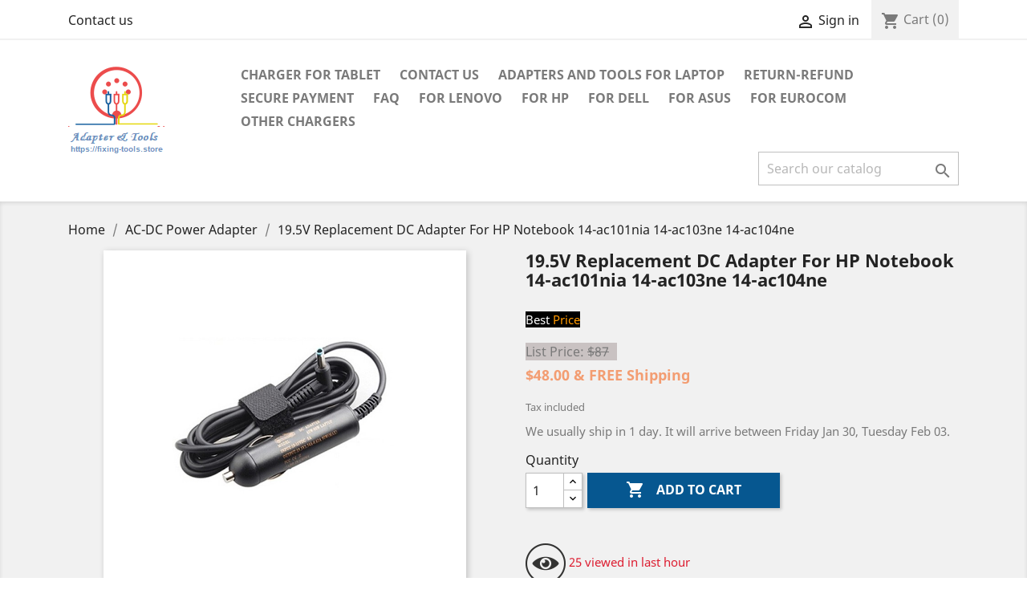

--- FILE ---
content_type: text/html; charset=utf-8
request_url: https://fixing-tools.store/adapters/ac-dc-power-adapter/181-195v-dc-adapter-hp-notebook-14-ac101nia-14-ac103ne-14-ac104ne-6926046650013.html
body_size: 34002
content:
<!doctype html>
<html lang="en">

  <head>
    
      
  <meta charset="utf-8">


  <meta http-equiv="x-ua-compatible" content="ie=edge">



  <link rel="canonical" href="https://fixing-tools.store/adapters/ac-dc-power-adapter/181-195v-dc-adapter-hp-notebook-14-ac101nia-14-ac103ne-14-ac104ne-6926046650013.html">

  <title>Buy Adapter 19.5V Replacement DC Adapter For HP Notebook 14-ac101nia 14-ac103ne 14-ac104ne $48.00, Free Shipping</title>
  <meta name="description" content=" 19.5V Replacement DC Adapter For HP Notebook 14-ac101nia 14-ac103ne 14-ac104ne-Power Supply Cord Wall Charger AC Adapter for Laptop Computer Notebook">
  <meta name="keywords" content="19.5V Replacement DC Adapter For HP Notebook 14-ac101nia 14-ac103ne 14-ac104ne For Laptop Notebook Personal Computer">
      
                  <link rel="alternate" href="https://fixing-tools.store/adapters/ac-dc-power-adapter/181-195v-dc-adapter-hp-notebook-14-ac101nia-14-ac103ne-14-ac104ne-6926046650013.html" hreflang="en-us">
        



  <meta name="viewport" content="width=device-width, initial-scale=1">



  <link rel="icon" type="image/vnd.microsoft.icon" href="/adapters/img/favicon.ico?1641435036">
  <link rel="shortcut icon" type="image/x-icon" href="/adapters/img/favicon.ico?1641435036">



    <link rel="stylesheet" href="https://fixing-tools.store/adapters/themes/classic/assets/cache/theme-08c8b4912.css" type="text/css" media="all">




  

  <script type="text/javascript">
        var fancyzoom_caption = 0;
        var fancyzoom_cover_div = ".product-cover div";
        var fancyzoom_cover_img = ".product-cover img";
        var fancyzoom_gallery = 1;
        var fancyzoom_thumbhover = 1;
        var fancyzoom_thumbs = ".thumb-container img";
        var prestashop = {"cart":{"products":[],"totals":{"total":{"type":"total","label":"Total","amount":0,"value":"$0.00"},"total_including_tax":{"type":"total","label":"Total (tax incl.)","amount":0,"value":"$0.00"},"total_excluding_tax":{"type":"total","label":"Total (tax excl.)","amount":0,"value":"$0.00"}},"subtotals":{"products":{"type":"products","label":"Subtotal","amount":0,"value":"$0.00"},"discounts":null,"shipping":{"type":"shipping","label":"Shipping","amount":0,"value":"FREE!"},"tax":{"type":"tax","label":"Included taxes","amount":0,"value":"$0.00"}},"products_count":0,"summary_string":"0 items","vouchers":{"allowed":0,"added":[]},"discounts":[],"minimalPurchase":0,"minimalPurchaseRequired":""},"currency":{"name":"US Dollar","iso_code":"USD","iso_code_num":"840","sign":"$"},"customer":{"lastname":null,"firstname":null,"email":null,"birthday":null,"newsletter":null,"newsletter_date_add":null,"optin":null,"website":null,"company":null,"siret":null,"ape":null,"is_logged":false,"gender":{"type":null,"name":null},"addresses":[]},"language":{"name":"English (English)","iso_code":"en","locale":"en-US","language_code":"en-us","is_rtl":"0","date_format_lite":"m\/d\/Y","date_format_full":"m\/d\/Y H:i:s","id":1},"page":{"title":"","canonical":null,"meta":{"title":"19.5V Replacement DC Adapter For HP Notebook 14-ac101nia 14-ac103ne 14-ac104ne","description":"","keywords":"19.5V Replacement DC Adapter For HP Notebook 14-ac101nia 14-ac103ne 14-ac104ne For Laptop Notebook Personal Computer","robots":"index"},"page_name":"product","body_classes":{"lang-en":true,"lang-rtl":false,"country-IE":true,"currency-USD":true,"layout-full-width":true,"page-product":true,"tax-display-enabled":true,"product-id-181":true,"product-19.5V Replacement DC Adapter For HP Notebook 14-ac101nia 14-ac103ne 14-ac104ne":true,"product-id-category-10":true,"product-id-manufacturer-0":true,"product-id-supplier-0":true,"product-available-for-order":true,"product-customizable":true},"admin_notifications":[]},"shop":{"name":"FixingToolsStore","logo":"\/adapters\/img\/my-shop-logo-1641435036.jpg","stores_icon":"\/adapters\/img\/logo_stores.png","favicon":"\/adapters\/img\/favicon.ico"},"urls":{"base_url":"https:\/\/fixing-tools.store\/adapters\/","current_url":"https:\/\/fixing-tools.store\/adapters\/ac-dc-power-adapter\/181-195v-dc-adapter-hp-notebook-14-ac101nia-14-ac103ne-14-ac104ne-6926046650013.html","shop_domain_url":"https:\/\/fixing-tools.store","img_ps_url":"https:\/\/fixing-tools.store\/adapters\/img\/","img_cat_url":"https:\/\/fixing-tools.store\/adapters\/img\/c\/","img_lang_url":"https:\/\/fixing-tools.store\/adapters\/img\/l\/","img_prod_url":"https:\/\/fixing-tools.store\/adapters\/img\/p\/","img_manu_url":"https:\/\/fixing-tools.store\/adapters\/img\/m\/","img_sup_url":"https:\/\/fixing-tools.store\/adapters\/img\/su\/","img_ship_url":"https:\/\/fixing-tools.store\/adapters\/img\/s\/","img_store_url":"https:\/\/fixing-tools.store\/adapters\/img\/st\/","img_col_url":"https:\/\/fixing-tools.store\/adapters\/img\/co\/","img_url":"https:\/\/fixing-tools.store\/adapters\/themes\/classic\/assets\/img\/","css_url":"https:\/\/fixing-tools.store\/adapters\/themes\/classic\/assets\/css\/","js_url":"https:\/\/fixing-tools.store\/adapters\/themes\/classic\/assets\/js\/","pic_url":"https:\/\/fixing-tools.store\/adapters\/upload\/","pages":{"address":"https:\/\/fixing-tools.store\/adapters\/address","addresses":"https:\/\/fixing-tools.store\/adapters\/addresses","authentication":"https:\/\/fixing-tools.store\/adapters\/login","cart":"https:\/\/fixing-tools.store\/adapters\/cart","category":"https:\/\/fixing-tools.store\/adapters\/index.php?controller=category","cms":"https:\/\/fixing-tools.store\/adapters\/index.php?controller=cms","contact":"https:\/\/fixing-tools.store\/adapters\/contact-us","discount":"https:\/\/fixing-tools.store\/adapters\/discount","guest_tracking":"https:\/\/fixing-tools.store\/adapters\/guest-tracking","history":"https:\/\/fixing-tools.store\/adapters\/order-history","identity":"https:\/\/fixing-tools.store\/adapters\/identity","index":"https:\/\/fixing-tools.store\/adapters\/","my_account":"https:\/\/fixing-tools.store\/adapters\/my--account","order_confirmation":"https:\/\/fixing-tools.store\/adapters\/order-confirmation","order_detail":"https:\/\/fixing-tools.store\/adapters\/index.php?controller=order-detail","order_follow":"https:\/\/fixing-tools.store\/adapters\/order-follow","order":"https:\/\/fixing-tools.store\/adapters\/order","order_return":"https:\/\/fixing-tools.store\/adapters\/index.php?controller=order-return","order_slip":"https:\/\/fixing-tools.store\/adapters\/credit-slip","pagenotfound":"https:\/\/fixing-tools.store\/adapters\/page-not-found","password":"https:\/\/fixing-tools.store\/adapters\/password-recovery","pdf_invoice":"https:\/\/fixing-tools.store\/adapters\/index.php?controller=pdf-invoice","pdf_order_return":"https:\/\/fixing-tools.store\/adapters\/index.php?controller=pdf-order-return","pdf_order_slip":"https:\/\/fixing-tools.store\/adapters\/index.php?controller=pdf-order-slip","prices_drop":"https:\/\/fixing-tools.store\/adapters\/prices-drop","product":"https:\/\/fixing-tools.store\/adapters\/index.php?controller=product","search":"https:\/\/fixing-tools.store\/adapters\/search","sitemap":"https:\/\/fixing-tools.store\/adapters\/sitemap","stores":"https:\/\/fixing-tools.store\/adapters\/stores","supplier":"https:\/\/fixing-tools.store\/adapters\/supplier","register":"https:\/\/fixing-tools.store\/adapters\/login?create_account=1","order_login":"https:\/\/fixing-tools.store\/adapters\/order?login=1"},"alternative_langs":{"en-us":"https:\/\/fixing-tools.store\/adapters\/ac-dc-power-adapter\/181-195v-dc-adapter-hp-notebook-14-ac101nia-14-ac103ne-14-ac104ne-6926046650013.html"},"theme_assets":"\/adapters\/themes\/classic\/assets\/","actions":{"logout":"https:\/\/fixing-tools.store\/adapters\/?mylogout="},"no_picture_image":{"bySize":{"small_default":{"url":"https:\/\/fixing-tools.store\/adapters\/img\/p\/en-default-small_default.jpg","width":98,"height":98},"cart_default":{"url":"https:\/\/fixing-tools.store\/adapters\/img\/p\/en-default-cart_default.jpg","width":125,"height":125},"home_default":{"url":"https:\/\/fixing-tools.store\/adapters\/img\/p\/en-default-home_default.jpg","width":250,"height":250},"medium_default":{"url":"https:\/\/fixing-tools.store\/adapters\/img\/p\/en-default-medium_default.jpg","width":452,"height":452},"large_default":{"url":"https:\/\/fixing-tools.store\/adapters\/img\/p\/en-default-large_default.jpg","width":800,"height":800}},"small":{"url":"https:\/\/fixing-tools.store\/adapters\/img\/p\/en-default-small_default.jpg","width":98,"height":98},"medium":{"url":"https:\/\/fixing-tools.store\/adapters\/img\/p\/en-default-home_default.jpg","width":250,"height":250},"large":{"url":"https:\/\/fixing-tools.store\/adapters\/img\/p\/en-default-large_default.jpg","width":800,"height":800},"legend":""}},"configuration":{"display_taxes_label":true,"is_catalog":false,"show_prices":true,"opt_in":{"partner":false},"quantity_discount":{"type":"discount","label":"Discount"},"voucher_enabled":0,"return_enabled":0},"field_required":[],"breadcrumb":{"links":[{"title":"Home","url":"https:\/\/fixing-tools.store\/adapters\/"},{"title":"AC-DC Power Adapter","url":"https:\/\/fixing-tools.store\/adapters\/10-ac-dc-power-adapter"},{"title":"19.5V Replacement DC Adapter For HP Notebook 14-ac101nia 14-ac103ne 14-ac104ne","url":"https:\/\/fixing-tools.store\/adapters\/ac-dc-power-adapter\/181-195v-dc-adapter-hp-notebook-14-ac101nia-14-ac103ne-14-ac104ne-6926046650013.html"}],"count":3},"link":{"protocol_link":"https:\/\/","protocol_content":"https:\/\/"},"time":1769170039,"static_token":"27ce213963fe4c2009ce28ca4d5e5631","token":"28216ebd70df15496c9dd5a390516ff0"};
      </script>



  






<!-- Google tag (gtag.js) -->
<script async src="https://www.googletagmanager.com/gtag/js?id=G-19XLESD0QD"></script>
<script>
  window.dataLayer = window.dataLayer || [];
  function gtag(){dataLayer.push(arguments);}
  gtag('js', new Date());

  gtag('config', 'G-19XLESD0QD');
</script>


<!--Start of Tawk.to Script-->
<script type="text/javascript">
var Tawk_API=Tawk_API||{}, Tawk_LoadStart=new Date();
(function(){
var s1=document.createElement("script"),s0=document.getElementsByTagName("script")[0];
s1.async=true;
s1.src='https://embed.tawk.to/673b35de4304e3196ae477d3/1icvkks3f';
s1.charset='UTF-8';
s1.setAttribute('crossorigin','*');
s0.parentNode.insertBefore(s1,s0);
})();
</script>
<!--End of Tawk.to Script-->

<!-- Global site tag (gtag.js) - Google AdWords: AW-775437514 -->
<script async src="https://www.googletagmanager.com/gtag/js?id=AW-775437514"></script>
<script>
  window.dataLayer = window.dataLayer || [];
  function gtag(){dataLayer.push(arguments);}
  gtag('js', new Date());

  gtag('config', 'AW-775437514');
</script>


<script>(function(w,d,t,r,u){var f,n,i;w[u]=w[u]||[],f=function(){var o={ti:"16000582", enableAutoSpaTracking: true};o.q=w[u],w[u]=new UET(o),w[u].push("pageLoad")},n=d.createElement(t),n.src=r,n.async=1,n.onload=n.onreadystatechange=function(){var s=this.readyState;s&&s!=="loaded"&&s!=="complete"||(f(),n.onload=n.onreadystatechange=null)},i=d.getElementsByTagName(t)[0],i.parentNode.insertBefore(n,i)})(window,document,"script","//bat.bing.com/bat.js","uetq");</script>








    
  <meta property="og:type" content="product">
  <meta property="og:url" content="https://fixing-tools.store/adapters/ac-dc-power-adapter/181-195v-dc-adapter-hp-notebook-14-ac101nia-14-ac103ne-14-ac104ne-6926046650013.html">
  <meta property="og:title" content="19.5V Replacement DC Adapter For HP Notebook 14-ac101nia 14-ac103ne 14-ac104ne-Power Supply Cord Charger AC Adapter Brick for Laptop Computer Notebook">
  <meta property="og:site_name" content="FixingToolsStore">
  <meta property="og:description" content=" 19.5V Replacement DC Adapter For HP Notebook 14-ac101nia 14-ac103ne 14-ac104ne">
  <meta property="og:image" content="https://fixing-tools.store/adapters/1261-large_default/195v-dc-adapter-hp-notebook-14-ac101nia-14-ac103ne-14-ac104ne.jpg">
  <meta property="product:pretax_price:amount" content="48">
  <meta property="product:pretax_price:currency" content="USD">
  <meta property="product:price:amount" content="48">
  <meta property="product:price:currency" content="USD">
  
  </head>

  <body id="product" class="lang-en country-ie currency-usd layout-full-width page-product tax-display-enabled product-id-181 product-19-5v-replacement-dc-adapter-for-hp-notebook-14-ac101nia-14-ac103ne-14-ac104ne product-id-category-10 product-id-manufacturer-0 product-id-supplier-0 product-available-for-order product-customizable">

    
      
    

    <main>
      
              

      <header id="header">
        
          
  <div class="header-banner">
    
  </div>



  <nav class="header-nav">
    <div class="container">
      <div class="row">
        <div class="hidden-sm-down">
          <div class="col-md-5 col-xs-12">
            <div id="_desktop_contact_link">
  <div id="contact-link">
          <a href="https://fixing-tools.store/adapters/contact-us">Contact us</a>
      </div>
</div>


          </div>
          <div class="col-md-7 right-nav">
              <div id="_desktop_user_info">
  <div class="user-info">
          <a
        href="https://fixing-tools.store/adapters/my--account"
        title="Log in to your customer account"
        rel="nofollow"
      >
        <i class="material-icons">&#xE7FF;</i>
        <span class="hidden-sm-down">Sign in</span>
      </a>
      </div>
</div>
<div id="_desktop_cart">
  <div class="blockcart cart-preview inactive" data-refresh-url="//fixing-tools.store/adapters/module/ps_shoppingcart/ajax">
    <div class="header">
              <i class="material-icons shopping-cart">shopping_cart</i>
        <span class="hidden-sm-down">Cart</span>
        <span class="cart-products-count">(0)</span>
          </div>
  </div>
</div>

          </div>
        </div>
        <div class="hidden-md-up text-sm-center mobile">
          <div class="float-xs-left" id="menu-icon">
            <i class="material-icons d-inline">&#xE5D2;</i>
          </div>
          <div class="float-xs-right" id="_mobile_cart"></div>
          <div class="float-xs-right" id="_mobile_user_info"></div>
          <div class="top-logo" id="_mobile_logo"></div>
          <div class="clearfix"></div>
        </div>
      </div>
    </div>
  </nav>



  <div class="header-top">
    <div class="container">
       <div class="row">
        <div class="col-md-2 hidden-sm-down" id="_desktop_logo">
                            <a href="https://fixing-tools.store/adapters/">
                  <img class="logo img-responsive" src="/adapters/img/my-shop-logo-1641435036.jpg" alt="FixingToolsStore">
                </a>
                    </div>
        <div class="col-md-10 col-sm-12 position-static">
          

<div class="menu js-top-menu position-static hidden-sm-down" id="_desktop_top_menu">
    
          <ul class="top-menu" id="top-menu" data-depth="0">
                    <li class="category" id="category-18046">
                          <a
                class="dropdown-item"
                href="https://fixing-tools.store/adapters/18046-charger-for-tablet" data-depth="0"
                              >
                                Charger for Tablet
              </a>
                          </li>
                    <li class="link" id="lnk-contact-us">
                          <a
                class="dropdown-item"
                href="https://fixing-tools.store/adapters/contact-us" data-depth="0"
                              >
                                Contact Us
              </a>
                          </li>
                    <li class="category" id="category-14">
                          <a
                class="dropdown-item"
                href="https://fixing-tools.store/adapters/14-adapters-and-tools-for-laptop" data-depth="0"
                              >
                                                                      <span class="float-xs-right hidden-md-up">
                    <span data-target="#top_sub_menu_60549" data-toggle="collapse" class="navbar-toggler collapse-icons">
                      <i class="material-icons add">&#xE313;</i>
                      <i class="material-icons remove">&#xE316;</i>
                    </span>
                  </span>
                                Adapters and Tools For Laptop
              </a>
                            <div  class="popover sub-menu js-sub-menu collapse" id="top_sub_menu_60549">
                
          <ul class="top-menu"  data-depth="1">
                    <li class="category" id="category-13">
                          <a
                class="dropdown-item dropdown-submenu"
                href="https://fixing-tools.store/adapters/13-for-lenovo" data-depth="1"
                              >
                                For Lenovo
              </a>
                          </li>
                    <li class="category" id="category-18">
                          <a
                class="dropdown-item dropdown-submenu"
                href="https://fixing-tools.store/adapters/18-for-hp" data-depth="1"
                              >
                                For HP
              </a>
                          </li>
                    <li class="category" id="category-17">
                          <a
                class="dropdown-item dropdown-submenu"
                href="https://fixing-tools.store/adapters/17-for-dell" data-depth="1"
                              >
                                For Dell
              </a>
                          </li>
                    <li class="category" id="category-16">
                          <a
                class="dropdown-item dropdown-submenu"
                href="https://fixing-tools.store/adapters/16-for-asus" data-depth="1"
                              >
                                For Asus
              </a>
                          </li>
                    <li class="category" id="category-15">
                          <a
                class="dropdown-item dropdown-submenu"
                href="https://fixing-tools.store/adapters/15-for-eurocom" data-depth="1"
                              >
                                For Eurocom
              </a>
                          </li>
              </ul>
    
              </div>
                          </li>
                    <li class="cms-page" id="cms-page-1">
                          <a
                class="dropdown-item"
                href="https://fixing-tools.store/adapters/content/1-return-refund" data-depth="0"
                              >
                                Return-Refund
              </a>
                          </li>
                    <li class="cms-page" id="cms-page-5">
                          <a
                class="dropdown-item"
                href="https://fixing-tools.store/adapters/content/5-secure-payment" data-depth="0"
                              >
                                Secure payment
              </a>
                          </li>
                    <li class="cms-page" id="cms-page-6">
                          <a
                class="dropdown-item"
                href="https://fixing-tools.store/adapters/content/6-faq" data-depth="0"
                              >
                                FAQ
              </a>
                          </li>
                    <li class="category" id="category-13">
                          <a
                class="dropdown-item"
                href="https://fixing-tools.store/adapters/13-for-lenovo" data-depth="0"
                              >
                                For Lenovo
              </a>
                          </li>
                    <li class="category" id="category-18">
                          <a
                class="dropdown-item"
                href="https://fixing-tools.store/adapters/18-for-hp" data-depth="0"
                              >
                                For HP
              </a>
                          </li>
                    <li class="category" id="category-17">
                          <a
                class="dropdown-item"
                href="https://fixing-tools.store/adapters/17-for-dell" data-depth="0"
                              >
                                For Dell
              </a>
                          </li>
                    <li class="category" id="category-16">
                          <a
                class="dropdown-item"
                href="https://fixing-tools.store/adapters/16-for-asus" data-depth="0"
                              >
                                For Asus
              </a>
                          </li>
                    <li class="category" id="category-15">
                          <a
                class="dropdown-item"
                href="https://fixing-tools.store/adapters/15-for-eurocom" data-depth="0"
                              >
                                For Eurocom
              </a>
                          </li>
                    <li class="category" id="category-18047">
                          <a
                class="dropdown-item"
                href="https://fixing-tools.store/adapters/18047-other-chargers" data-depth="0"
                              >
                                Other Chargers
              </a>
                          </li>
              </ul>
    
    <div class="clearfix"></div>
</div>
<!-- Block search module TOP -->
<div id="search_widget" class="search-widget" data-search-controller-url="//fixing-tools.store/adapters/search">
	<form method="get" action="//fixing-tools.store/adapters/search">
		<input type="hidden" name="controller" value="search">
		<input type="text" name="s" value="" placeholder="Search our catalog" aria-label="Search">
		<button type="submit">
			<i class="material-icons search">&#xE8B6;</i>
      <span class="hidden-xl-down">Search</span>
		</button>
	</form>
</div>
<!-- /Block search module TOP -->

          <div class="clearfix"></div>
        </div>
      </div>
      <div id="mobile_top_menu_wrapper" class="row hidden-md-up" style="display:none;">
        <div class="js-top-menu mobile" id="_mobile_top_menu"></div>
        <div class="js-top-menu-bottom">
          <div id="_mobile_currency_selector"></div>
          <div id="_mobile_language_selector"></div>
          <div id="_mobile_contact_link"></div>
        </div>
      </div>
    </div>
  </div>
  

        
      </header>

      
        
<aside id="notifications">
  <div class="container">
    
    
    
      </div>
</aside>
      

      <section id="wrapper">
        
        <div class="container">
          
            <nav data-depth="3" class="breadcrumb hidden-sm-down">
  <ol itemscope itemtype="https://schema.org/BreadcrumbList">
    
              
          <li itemprop="itemListElement" itemscope itemtype="https://schema.org/ListItem">
            <a itemprop="item" href="https://fixing-tools.store/adapters/">
              <span itemprop="name">Home</span>
            </a>
            <meta itemprop="position" content="1">
          </li>
        
              
          <li itemprop="itemListElement" itemscope itemtype="https://schema.org/ListItem">
            <a itemprop="item" href="https://fixing-tools.store/adapters/10-ac-dc-power-adapter">
              <span itemprop="name">AC-DC Power Adapter</span>
            </a>
            <meta itemprop="position" content="2">
          </li>
        
              
          <li itemprop="itemListElement" itemscope itemtype="https://schema.org/ListItem">
            <a itemprop="item" href="https://fixing-tools.store/adapters/ac-dc-power-adapter/181-195v-dc-adapter-hp-notebook-14-ac101nia-14-ac103ne-14-ac104ne-6926046650013.html">
              <span itemprop="name">19.5V Replacement DC Adapter For HP Notebook 14-ac101nia 14-ac103ne 14-ac104ne</span>
            </a>
            <meta itemprop="position" content="3">
          </li>
        
          
  </ol>
</nav>
          

          

          
  <div id="content-wrapper">
    
    

<script>
gtag('event','view_item', {

  'value': 48,
  'items': [
    {
      'id': '181', 
                 'google_business_vertical': 'retail'
    }

  ]
});
</script>





<script>
pintrk('track', 'pagevisit', {
line_items: [
{
product_id: '181'
}
]
});
</script>



  <section id="main" itemscope itemtype="https://schema.org/Product">
    <meta itemprop="url" content="https://fixing-tools.store/adapters/ac-dc-power-adapter/181-195v-dc-adapter-hp-notebook-14-ac101nia-14-ac103ne-14-ac104ne-6926046650013.html">
   <meta itemprop="brand" content="FixingToolsStore">
   <meta itemprop="description" content="19.5V Replacement DC Adapter For HP Notebook 14-ac101nia 14-ac103ne 14-ac104ne-USD 48 - Power Supply Cord Charger AC Adapter for Laptop Computer Notebook. <ul><li>Premium Quality AC Adapter</li>
<li>Powers on or charges your system</li>
<li>Buyer Protection: 1-Year Product Warranty and 30-Day Money Back</li>
<li>Every detail has been carefully considered - from soft, bendable cables to smooth, rounded corners</li>
<li>Sleek and streamlined, and completely redesigned to save space and connect easily</li>
<li>Condition: Brand New, Genuine-OEM</li>
</ul>">
    <meta itemprop="sku" content="19.5V Replacement DC Adapter For HP Notebook 14-ac101nia 14-ac103ne 14-ac104ne">
    <meta itemprop="mpn" content="6926046650013">

    <div class="row">
      <div class="col-md-6">
        
          <section class="page-content" id="content">
            
              
                <ul class="product-flags">
                  
                  <li class="product-flag discount"></li>
                </ul>
              

              
                <div class="images-container">
  
    <div class="product-cover">
              <img class="js-qv-product-cover" src="https://fixing-tools.store/adapters/1261-large_default/195v-dc-adapter-hp-notebook-14-ac101nia-14-ac103ne-14-ac104ne.jpg" alt="19.5V Replacement DC Adapter For HP Notebook 14-ac101nia 14-ac103ne 14-ac104ne" title="19.5V Replacement DC Adapter For HP Notebook 14-ac101nia 14-ac103ne 14-ac104ne" style="width:100%;" itemprop="image">
        <div class="layer hidden-sm-down" data-toggle="modal" data-target="#product-modal">
          <i class="material-icons zoom-in">&#xE8FF;</i>
        </div>
          </div>
  

  
    <div class="js-qv-mask mask">
      <ul class="product-images js-qv-product-images">
                  <li class="thumb-container">
            <img
              class="thumb js-thumb  selected "
              data-image-medium-src="https://fixing-tools.store/adapters/1261-medium_default/195v-dc-adapter-hp-notebook-14-ac101nia-14-ac103ne-14-ac104ne.jpg"
              data-image-large-src="https://fixing-tools.store/adapters/1261-large_default/195v-dc-adapter-hp-notebook-14-ac101nia-14-ac103ne-14-ac104ne.jpg"
              src="https://fixing-tools.store/adapters/1261-home_default/195v-dc-adapter-hp-notebook-14-ac101nia-14-ac103ne-14-ac104ne.jpg"
              alt="19.5V Replacement DC Adapter For HP Notebook 14-ac101nia 14-ac103ne 14-ac104ne"
              title="19.5V Replacement DC Adapter For HP Notebook 14-ac101nia 14-ac103ne 14-ac104ne"
              width="100"
              itemprop="image"
            >
          </li>
                  <li class="thumb-container">
            <img
              class="thumb js-thumb "
              data-image-medium-src="https://fixing-tools.store/adapters/1262-medium_default/195v-dc-adapter-hp-notebook-14-ac101nia-14-ac103ne-14-ac104ne.jpg"
              data-image-large-src="https://fixing-tools.store/adapters/1262-large_default/195v-dc-adapter-hp-notebook-14-ac101nia-14-ac103ne-14-ac104ne.jpg"
              src="https://fixing-tools.store/adapters/1262-home_default/195v-dc-adapter-hp-notebook-14-ac101nia-14-ac103ne-14-ac104ne.jpg"
              alt="19.5V Replacement DC Adapter For HP Notebook 14-ac101nia 14-ac103ne 14-ac104ne"
              title="19.5V Replacement DC Adapter For HP Notebook 14-ac101nia 14-ac103ne 14-ac104ne"
              width="100"
              itemprop="image"
            >
          </li>
              </ul>
    </div>
  
</div>



          

              
              <div class="scroll-box-arrows">
                <i class="material-icons left">&#xE314;</i>
                <i class="material-icons right">&#xE315;</i>
              </div>

            




          </section>


        


        </div>
        <div class="col-md-6">
          
            
              <h1 class="h1" itemprop="name">19.5V Replacement DC Adapter For HP Notebook 14-ac101nia 14-ac103ne 14-ac104ne</h1>
            
          


<p><br><span style="background-color: #000000; color: #ffffff;">Best <span style="color: #ff9900;">Price </span></span></p>








          
              <div class="product-prices">
    
              <div class="product-discount">
          
          <span style="background-color: #C9C2C2;">List Price: <span class="regular-price">$87</span> </span> <br>
                 </div>

          

    
      <div
        class="product-price h5 has-discount"
        itemprop="offers"
        itemscope
        itemtype="https://schema.org/Offer"
      >
        <link itemprop="availability" href="https://schema.org/InStock"/>
        <meta itemprop="priceCurrency" content="USD">
         <meta itemprop="priceValidUntil" content="2025-12-29">
          <meta itemprop="url" content="https://fixing-tools.store/adapters/ac-dc-power-adapter/181-195v-dc-adapter-hp-notebook-14-ac101nia-14-ac103ne-14-ac104ne-6926046650013.html">

        <div class="current-price">
          <span itemprop="price" content="48">$48.00 & FREE Shipping</span>

                  </div>


        
                  
      </div>
    

    
          

    
          

    
          

    

    <div class="tax-shipping-delivery-label">
              Tax included
            
      
                        </div>
  </div>


 
<p>We usually ship in 1 day. It will arrive between Friday Jan 30, Tuesday Feb 03.</p>


          




            
            <div class="product-actions">
              
                <form action="https://fixing-tools.store/adapters/cart" method="post" id="add-to-cart-or-refresh">
                  <input type="hidden" name="token" value="27ce213963fe4c2009ce28ca4d5e5631">
                  <input type="hidden" name="id_product" value="181" id="product_page_product_id">
                  <input type="hidden" name="id_customization" value="0" id="product_customization_id">

                  
                    <div class="product-variants">
  </div>
                  

                  
                                      





                  
                    <div class="product-add-to-cart">
      <span class="control-label">Quantity</span>

    
      <div class="product-quantity clearfix">
        <div class="qty">
          <input
            type="text"
            name="qty"
            id="quantity_wanted"
            value="1"
            class="input-group"
            min="1"
            aria-label="Quantity"
          >
        </div>

        <div class="add">
          <button
            class="btn btn-primary add-to-cart"
            data-button-action="add-to-cart"
            type="submit"
                      >
            <i class="material-icons shopping-cart">&#xE547;</i>
            Add to cart
          </button>
        </div>
      </div>
    

    
      <span id="product-availability">
              </span>
    
    
    
      <p class="product-minimal-quantity">
              </p>
    
  </div>

                  

<div>                  
<p><img src="https://fixing-tools.store/adapters/img/view-count.png" > <span style="color: #dd1e31;">25 viewed in last hour</span></p>

<p>289 Items sold in last 4 weeks-100+ in stock</p> 


            
                <div id="block-reassurance">
    <ul>
              <li>
          <div class="block-reassurance-item">
            <img src="https://fixing-tools.store/adapters/modules/blockreassurance/img/ic_verified_user_black_36dp_1x.png" alt="SECURE Payment with Credit Card or Paypal &amp; SECURE website with SSL and HTTPS">
            <span class="h6">SECURE Payment with Credit Card or Paypal &amp; SECURE website with SSL and HTTPS</span>
          </div>
        </li>
              <li>
          <div class="block-reassurance-item">
            <img src="https://fixing-tools.store/adapters/modules/blockreassurance/img/ic_local_shipping_black_36dp_1x.png" alt="Ships within 1 Day | Free Shipping via USPS">
            <span class="h6">Ships within 1 Day | Free Shipping via USPS</span>
          </div>
        </li>
              <li>
          <div class="block-reassurance-item">
            <img src="https://fixing-tools.store/adapters/modules/blockreassurance/img/ic_swap_horiz_black_36dp_1x.png" alt="30-Day Money Back Guarantee &amp; 1-Year Product Warranty">
            <span class="h6">30-Day Money Back Guarantee &amp; 1-Year Product Warranty</span>
          </div>
        </li>
          </ul>
  </div>

            

</div>

          <div class="product-information">
            
              <div id="product-description-short-181" itemprop="description"></div>
            
  
                  

               
                    <div class="product-additional-info">
      <div class="product-timer-wrapper ">
        <span id="ht-countdown-enddate" class="ht-hidden-vars">2026-01-24 12:01:00</span>
                    <span>
                SAVE 45% OFF! Sale ends in:
            </span>
                <div class="timer-wrapper-outer">
            <div class="timer" id="ht-countdown-timer"></div>
        </div>
    </div>


<style>

            .product-information .product-timer-wrapper .timer-wrapper-outer .timer .timer-wrapper .time {
            background: #76b51b;
        }
        
            .product-information .product-timer-wrapper > span > span {
            color: #ff0000;
        }
    
            .product-information .product-timer-wrapper .timer-wrapper-outer .timer .timer-wrapper .time {
            color: #000000;
        }
    
            .product-information .product-timer-wrapper > span {
            color: #333333;
        } 
        .product-information .product-timer-wrapper .timer-wrapper-outer .timer .timer-wrapper .text {
            color: #333333;
        }
    
                        .product-information .product-timer-wrapper.sticky-timer {
                background-color: #fffd26;
            }
            
    
</style>
<!-- Start shortcut. Module Paypal -->

  <script>
                             var sc_init_url = "https:\/\/fixing-tools.store\/adapters\/module\/paypal\/ScInit";
                                   var scOrderUrl = "https:\/\/fixing-tools.store\/adapters\/module\/paypal\/scOrder";
                                   var styleSetting = {"label":"checkout","color":"gold","shape":"rect","height":50,"width":250};
           </script>

  <script>
      function init() {
          if (document.readyState == 'complete') {
              addScripts();
          } else {
              document.addEventListener('readystatechange', function () {
                  if (document.readyState == 'complete') {
                      addScripts();
                  }
              })
          }

          function addScripts() {
              var scripts = Array();
                            var script = document.querySelector('script[data-key="jq-lib-0"]');

              if (null == script) {
                  var newScript = document.createElement('script');
                                    newScript.setAttribute('src', '/adapters/js/jquery/jquery-1.11.0.min.js');
                  
                  if (false === ('jq-lib-0'.search('jq-lib') === 0 && typeof jQuery === 'function')) {
                      newScript.setAttribute('data-key', 'jq-lib-0');
                      scripts.push(newScript);
                  }
              }
                            var script = document.querySelector('script[data-key="jq-lib-1"]');

              if (null == script) {
                  var newScript = document.createElement('script');
                                    newScript.setAttribute('src', '/adapters/js/jquery/jquery-migrate-1.2.1.min.js');
                  
                  if (false === ('jq-lib-1'.search('jq-lib') === 0 && typeof jQuery === 'function')) {
                      newScript.setAttribute('data-key', 'jq-lib-1');
                      scripts.push(newScript);
                  }
              }
                            var script = document.querySelector('script[data-key="tot-paypal-sdk"]');

              if (null == script) {
                  var newScript = document.createElement('script');
                                    newScript.setAttribute('src', 'https://www.paypal.com/sdk/js?client-id=BAAhofDtKhe1rX9jLpPUgWn6Ko_fFWwjk7L4ATQrh0Ahy0N8HhUs9aJMeNIJbpM9MR2ipW_xHF-uVKiFMU&intent=capture&currency=USD&locale=en_US&components=buttons%2Cmarks');
                                    newScript.setAttribute('data-namespace', 'totPaypalSdkButtons');
                  
                  if (false === ('tot-paypal-sdk'.search('jq-lib') === 0 && typeof jQuery === 'function')) {
                      newScript.setAttribute('data-key', 'tot-paypal-sdk');
                      scripts.push(newScript);
                  }
              }
                            var script = document.querySelector('script[data-key="shortcut"]');

              if (null == script) {
                  var newScript = document.createElement('script');
                                    newScript.setAttribute('src', '/adapters/modules/paypal/views/js/shortcut.js?v=6.4.2');
                  
                  if (false === ('shortcut'.search('jq-lib') === 0 && typeof jQuery === 'function')) {
                      newScript.setAttribute('data-key', 'shortcut');
                      scripts.push(newScript);
                  }
              }
              
              scripts.forEach(function (scriptElement) {
                  document.body.appendChild(scriptElement);
              })
          };
      };
      init();

  </script>






  <style>
    .product-quantity {
      flex-wrap: wrap;
    }

    .product-quantity [data-container-express-checkout] {
      flex-basis: 100%;
    }
  </style>

  <div data-container-express-checkout data-paypal-source-page="product" style="float:right; margin: 10px 40px 0 0;">
    <form data-paypal-payment-form-cart class="paypal_payment_form" action="https://fixing-tools.store/adapters/module/paypal/ScInit" title="Pay with PayPal" method="post" data-ajax="false">
      <input
              type="hidden"
              name="id_product"
              data-paypal-id-product
              value="181"
      />
      <input type="hidden" name="quantity" data-paypal-qty value=""/>
      <input type="hidden" name="combination" data-paypal-combination value="" />
      <input type="hidden" data-paypal-id-product-attribute value="" />
      <input type="hidden" name="express_checkout" value=""/>
      <input type="hidden" name="current_shop_url" data-paypal-url-page value="" />
      <input type="hidden" id="source_page" name="source_page" value="product">
    </form>
    <div paypal-button-container></div>
  </div>
  <div class="clearfix"></div>





  <script>
      function waitPaypalIsLoaded() {
          if (typeof totPaypalSdkButtons === 'undefined' || typeof Shortcut === 'undefined') {
              setTimeout(waitPaypalIsLoaded, 200);
              return;
          }

          Shortcut.init();

          if (typeof PAYPAL_MOVE_BUTTON_AT_END != 'undefined') {
            Shortcut.isMoveButtonAtEnd = PAYPAL_MOVE_BUTTON_AT_END;
          }

          Shortcut.initButton();
      }

      waitPaypalIsLoaded();
  </script>

<!-- End shortcut. Module Paypal -->





      <div class="social-sharing">
      <span>Save for Later</span>
      <ul>
                  <li class="facebook icon-gray"><a href="https://www.facebook.com/sharer.php?u=https%3A%2F%2Ffixing-tools.store%2Fadapters%2Fac-dc-power-adapter%2F181-195v-dc-adapter-hp-notebook-14-ac101nia-14-ac103ne-14-ac104ne-6926046650013.html" class="text-hide" title="Save for Later" target="_blank">Save for Later</a></li>
                  <li class="twitter icon-gray"><a href="https://twitter.com/intent/tweet?text=19.5V+Replacement+DC+Adapter+For+HP+Notebook+14-ac101nia+14-ac103ne+14-ac104ne https%3A%2F%2Ffixing-tools.store%2Fadapters%2Fac-dc-power-adapter%2F181-195v-dc-adapter-hp-notebook-14-ac101nia-14-ac103ne-14-ac104ne-6926046650013.html" class="text-hide" title="Tweet" target="_blank">Tweet</a></li>
                  <li class="pinterest icon-gray"><a href="https://www.pinterest.com/pin/create/button/?media=https%3A%2F%2Ffixing-tools.store%2Fadapters%2F1261%2F195v-dc-adapter-hp-notebook-14-ac101nia-14-ac103ne-14-ac104ne.jpg&amp;url=https%3A%2F%2Ffixing-tools.store%2Fadapters%2Fac-dc-power-adapter%2F181-195v-dc-adapter-hp-notebook-14-ac101nia-14-ac103ne-14-ac104ne-6926046650013.html" class="text-hide" title="Pinterest" target="_blank">Pinterest</a></li>
              </ul>
    </div>
  
<div  class="total-rating-items-block-footer card">
    <div class="clearfix row">
        <div class="col-md-6">
            <a href="#product_comments_block_tab" class="h3reviews">
              140  Ratings 
            </a>
        </div>
                    <div class="col-md-6 addcomment">
                <a onclick="$('.open-comment-form').click();" class="btn btn-small btn-primary">Add review</a>
            </div>
            </div>
            <meta itemprop="name" content="19.5V Replacement DC Adapter For HP Notebook 14-ac101nia 14-ac103ne 14-ac104ne">
        <meta itemprop="url" content="https://fixing-tools.store/adapters/ac-dc-power-adapter/181-195v-dc-adapter-hp-notebook-14-ac101nia-14-ac103ne-14-ac104ne-6926046650013.html">
        <div itemtype="https://schema.org/AggregateRating" itemscope="" itemprop="aggregateRating">
            <span class="ratingStars">
                                                <img src="https://fixing-tools.store/adapters/modules/prrs/views/img/star.png"/>
                                                                <img src="https://fixing-tools.store/adapters/modules/prrs/views/img/star.png"/>
                                                                <img src="https://fixing-tools.store/adapters/modules/prrs/views/img/star.png"/>
                                                                <img src="https://fixing-tools.store/adapters/modules/prrs/views/img/star.png"/>
                                                                <img src="https://fixing-tools.store/adapters/modules/prrs/views/img/star.png"/>
                                        </span>
            <span class="ratingValue" itemprop="ratingValue" content=4.9>4.9 out of 5 stars</span>
                            <span class="ratingValue" >(140)</span>
                        <meta itemprop="worstRating" content="0">
            <meta itemprop="ratingCount" content="140">
            <meta itemprop="bestRating" content="5">
        </div>
         
<img  src="https://fixing-tools.store/adapters/payment-shipping.png" alt="" title="19.5V Replacement DC Adapter For HP Notebook 14-ac101nia 14-ac103ne 14-ac104ne" style="width:80%;" itemprop="image">
 </div>
</div>
                  


            
              <div class="tabs">
                <ul class="nav nav-tabs" role="tablist">

                  <li class="nav-item">
                    <a
                      class="nav-link active"
                      data-toggle="tab"
                      href="#product-details"
                      role="tab"
                      aria-controls="product-details"
                       aria-selected="true">Product Spec</a>
                  </li>


                                      <li class="nav-item">
                       <a
                         class="nav-link"
                         data-toggle="tab"
                         href="#description"
                         role="tab"
                         aria-controls="description"
                         >Product Details</a>
                    </li>
                  
                                                    </ul>

                <div class="tab-content" id="tab-content">
                 <div class="tab-pane fade in" id="description" role="tabpanel">
                   
                     <div class="product-description"><ul><li>Premium Quality AC Adapter</li>
<li>Powers on or charges your system</li>
<li>Buyer Protection: 1-Year Product Warranty and 30-Day Money Back</li>
<li>Every detail has been carefully considered - from soft, bendable cables to smooth, rounded corners</li>
<li>Sleek and streamlined, and completely redesigned to save space and connect easily</li>
<li>Condition: Brand New</li>
</ul></div>
                   
                 </div>

                 
                   <div class="tab-pane fade in active"
     id="product-details"
     data-product="{&quot;id_shop_default&quot;:&quot;1&quot;,&quot;id_manufacturer&quot;:&quot;0&quot;,&quot;id_supplier&quot;:&quot;0&quot;,&quot;reference&quot;:&quot;HP-Car-19.5V-3.33A-4.5-3.0&quot;,&quot;is_virtual&quot;:&quot;0&quot;,&quot;delivery_in_stock&quot;:&quot;&quot;,&quot;delivery_out_stock&quot;:&quot;&quot;,&quot;id_category_default&quot;:&quot;10&quot;,&quot;on_sale&quot;:&quot;0&quot;,&quot;online_only&quot;:&quot;0&quot;,&quot;ecotax&quot;:0,&quot;minimal_quantity&quot;:&quot;1&quot;,&quot;low_stock_threshold&quot;:null,&quot;low_stock_alert&quot;:&quot;0&quot;,&quot;price&quot;:48,&quot;unity&quot;:&quot;&quot;,&quot;unit_price_ratio&quot;:&quot;0.000000&quot;,&quot;additional_shipping_cost&quot;:&quot;0.00&quot;,&quot;customizable&quot;:&quot;1&quot;,&quot;text_fields&quot;:&quot;1&quot;,&quot;uploadable_files&quot;:&quot;0&quot;,&quot;redirect_type&quot;:&quot;404&quot;,&quot;id_type_redirected&quot;:&quot;0&quot;,&quot;available_for_order&quot;:&quot;1&quot;,&quot;available_date&quot;:&quot;0000-00-00&quot;,&quot;show_condition&quot;:&quot;1&quot;,&quot;condition&quot;:&quot;new&quot;,&quot;show_price&quot;:&quot;1&quot;,&quot;indexed&quot;:&quot;1&quot;,&quot;visibility&quot;:&quot;both&quot;,&quot;cache_default_attribute&quot;:&quot;0&quot;,&quot;advanced_stock_management&quot;:&quot;0&quot;,&quot;date_add&quot;:&quot;2018-08-23 05:54:29&quot;,&quot;date_upd&quot;:&quot;2022-01-17 04:08:14&quot;,&quot;pack_stock_type&quot;:&quot;3&quot;,&quot;meta_description&quot;:&quot;&quot;,&quot;meta_keywords&quot;:&quot;19.5V Replacement DC Adapter For HP Notebook 14-ac101nia 14-ac103ne 14-ac104ne For Laptop Notebook Personal Computer&quot;,&quot;meta_title&quot;:&quot;&quot;,&quot;link_rewrite&quot;:&quot;195v-dc-adapter-hp-notebook-14-ac101nia-14-ac103ne-14-ac104ne&quot;,&quot;name&quot;:&quot;19.5V Replacement DC Adapter For HP Notebook 14-ac101nia 14-ac103ne 14-ac104ne&quot;,&quot;description&quot;:&quot;&lt;ul&gt;&lt;li&gt;Premium Quality AC Adapter&lt;\/li&gt;\n&lt;li&gt;Powers on or charges your system&lt;\/li&gt;\n&lt;li&gt;Buyer Protection: 1-Year Product Warranty and 30-Day Money Back&lt;\/li&gt;\n&lt;li&gt;Every detail has been carefully considered - from soft, bendable cables to smooth, rounded corners&lt;\/li&gt;\n&lt;li&gt;Sleek and streamlined, and completely redesigned to save space and connect easily&lt;\/li&gt;\n&lt;li&gt;Condition: Brand New&lt;\/li&gt;\n&lt;\/ul&gt;&quot;,&quot;description_short&quot;:&quot;&quot;,&quot;available_now&quot;:&quot;&quot;,&quot;available_later&quot;:&quot;&quot;,&quot;id&quot;:181,&quot;id_product&quot;:181,&quot;out_of_stock&quot;:0,&quot;new&quot;:0,&quot;id_product_attribute&quot;:&quot;0&quot;,&quot;quantity_wanted&quot;:1,&quot;extraContent&quot;:[],&quot;allow_oosp&quot;:0,&quot;category&quot;:&quot;ac-dc-power-adapter&quot;,&quot;category_name&quot;:&quot;AC-DC Power Adapter&quot;,&quot;link&quot;:&quot;https:\/\/fixing-tools.store\/adapters\/ac-dc-power-adapter\/181-195v-dc-adapter-hp-notebook-14-ac101nia-14-ac103ne-14-ac104ne-6926046650013.html&quot;,&quot;attribute_price&quot;:0,&quot;price_tax_exc&quot;:48,&quot;price_without_reduction&quot;:48,&quot;reduction&quot;:0,&quot;specific_prices&quot;:false,&quot;quantity&quot;:1511,&quot;quantity_all_versions&quot;:1511,&quot;id_image&quot;:&quot;en-default&quot;,&quot;features&quot;:[{&quot;name&quot;:&quot;Power Input&quot;,&quot;value&quot;:&quot;DC 12-24V&quot;,&quot;id_feature&quot;:&quot;6&quot;},{&quot;name&quot;:&quot;DC Output-Voltage&quot;,&quot;value&quot;:&quot;19.5&quot;,&quot;id_feature&quot;:&quot;7&quot;},{&quot;name&quot;:&quot;DC Output - Current(A)&quot;,&quot;value&quot;:&quot;3.33&quot;,&quot;id_feature&quot;:&quot;8&quot;},{&quot;name&quot;:&quot;DC Output - Watt&quot;,&quot;value&quot;:&quot;65&quot;,&quot;id_feature&quot;:&quot;9&quot;},{&quot;name&quot;:&quot;DC Connector Shape&quot;,&quot;value&quot;:&quot;Barrel Tip with Pin inside-Blue&quot;,&quot;id_feature&quot;:&quot;10&quot;},{&quot;name&quot;:&quot;DC Connector Internal Diameter-Millimeter&quot;,&quot;value&quot;:&quot;3&quot;,&quot;id_feature&quot;:&quot;11&quot;},{&quot;name&quot;:&quot;DC Connector External Diameter-Millimeter&quot;,&quot;value&quot;:&quot;4.5&quot;,&quot;id_feature&quot;:&quot;12&quot;},{&quot;name&quot;:&quot;Color&quot;,&quot;value&quot;:&quot;Black&quot;,&quot;id_feature&quot;:&quot;3&quot;}],&quot;attachments&quot;:[],&quot;virtual&quot;:0,&quot;pack&quot;:0,&quot;packItems&quot;:[],&quot;nopackprice&quot;:0,&quot;customization_required&quot;:false,&quot;rate&quot;:0,&quot;tax_name&quot;:&quot;&quot;,&quot;ecotax_rate&quot;:0,&quot;unit_price&quot;:0,&quot;customizations&quot;:{&quot;fields&quot;:[]},&quot;id_customization&quot;:0,&quot;is_customizable&quot;:true,&quot;show_quantities&quot;:true,&quot;quantity_label&quot;:&quot;Items sold in last 4 weeks-100+ in stock&quot;,&quot;quantity_discounts&quot;:[],&quot;customer_group_discount&quot;:0}"
     role="tabpanel"
  >
  
          

  
          <div class="product-quantities">
        <label class="label">In stock</label>
     
      </div>
      

  
      

  
    <div class="product-out-of-stock">
      
    </div>
  

  
          <section class="product-features">
        <p class="h6">Data sheet</p>
        <dl class="data-sheet">
                      <dt class="name">Power Input</dt>
            <dd class="value">DC 12-24V</dd>
                      <dt class="name">DC Output-Voltage</dt>
            <dd class="value">19.5</dd>
                      <dt class="name">DC Output - Current(A)</dt>
            <dd class="value">3.33</dd>
                      <dt class="name">DC Output - Watt</dt>
            <dd class="value">65</dd>
                      <dt class="name">DC Connector Shape</dt>
            <dd class="value">Barrel Tip with Pin inside-Blue</dd>
                      <dt class="name">DC Connector Internal Diameter-Millimeter</dt>
            <dd class="value">3</dd>
                      <dt class="name">DC Connector External Diameter-Millimeter</dt>
            <dd class="value">4.5</dd>
                      <dt class="name">Color</dt>
            <dd class="value">Black</dd>
                  </dl>
      </section>
      

    
      

  
          <div class="product-condition">
        <label class="label">Condition </label>
        <link itemprop="itemCondition" href="https://schema.org/NewCondition"/>
        <span>New product</span>
      </div>
      
</div>
                 













                                    
                </form>
              

            </div>








                  
                    <section class="product-discounts">
  </section>
                  



          <div class="product-condition">
        <label class="label">Condition </label>
        <link itemprop="itemCondition" href="https://schema.org/NewCondition"/>
        <span>New product</span>

      </div>
      
  <p>This product(19.5V Replacement DC Adapter For HP Notebook 14-ac101nia 14-ac103ne 14-ac104ne) shown in the pictures may be different from your orginal one due to product enhancement/upgrade.</p>






                 
                                    

                               </div>  
            </div>
          
        </div>
      </div>

    </div>



       
      <script type="text/javascript">
    var productcomments_controller_url = 'https://fixing-tools.store/adapters/module/productcomments/default';
    var confirm_report_message = 'Are you sure that you want to report this comment?';
    var secure_key = '2a64546741e20a2a13c184a01b8775bc';
    var productcomments_url_rewrite = '1';
    var productcomment_added = 'Your comment has been added!';
    var productcomment_added_moderation = 'Your comment has been submitted and will be available once approved by a moderator.';
    var productcomment_title = 'New comment';
    var productcomment_ok = 'OK';
    var moderation_active = 1;
</script>

<div id="productCommentsBlock">
    <h1 class="h1 products-section-title text-uppercase ">Reviews</h1>
    <div class="tabs">
        <div class="clearfix pull-right">
                    </div>
        <div id="new_comment_form_ok" class="alert alert-success" style="display:none;padding:15px 25px"></div>
        <div id="product_comments_block_tab">
                                                                        <div class="comment clearfix" itemprop="review" itemscope itemtype="https://schema.org/Review">
                            <div class="comment_author" >
                                <span> &nbsp</span>
                                <div class="star_content clearfix" itemprop="reviewRating" itemscope itemtype="https://schema.org/Rating">
                                                                                                                        <div class="star star_on"></div>
                                                                                                                                                                <div class="star star_on"></div>
                                                                                                                                                                <div class="star star_on"></div>
                                                                                                                                                                <div class="star star_on"></div>
                                                                                                                                                                <div class="star star_on"></div>
                                                                                                                <meta itemprop="worstRating" content = "0" />
                                    <meta itemprop="ratingValue" content = "5" />
                                    <meta itemprop="bestRating" content = "5" />
                                </div>
                                <div class="comment_author_infos" >
                                    <strong itemprop="author">Thomas M , RICHARDSON</strong><br/>
                                    <em>03/13/2025</em>
                                    <meta itemprop="datePublished" content="03/13/2025" />
                                </div>
                            </div>
                            <div class="comment_details">
                                <h4 class="title_block" itemprop="name">Good cord, good price, arrived fast</h4>
                                <p itemprop="reviewBody">This item is exactly as expected, bought as a replacement for a damaged cord. I've used it for several months now without any problems. I would certainly buy it again if the need arises.</p>
                                <ul>
                                                                            <li>2 out of 3 people found this review useful.</li>
                                                                                                        </ul>
                                
                            </div>
                        </div>
                                                                                <div class="comment clearfix" itemprop="review" itemscope itemtype="https://schema.org/Review">
                            <div class="comment_author" >
                                <span> &nbsp</span>
                                <div class="star_content clearfix" itemprop="reviewRating" itemscope itemtype="https://schema.org/Rating">
                                                                                                                        <div class="star star_on"></div>
                                                                                                                                                                <div class="star star_on"></div>
                                                                                                                                                                <div class="star star_on"></div>
                                                                                                                                                                <div class="star star_on"></div>
                                                                                                                                                                <div class="star star_on"></div>
                                                                                                                <meta itemprop="worstRating" content = "0" />
                                    <meta itemprop="ratingValue" content = "5" />
                                    <meta itemprop="bestRating" content = "5" />
                                </div>
                                <div class="comment_author_infos" >
                                    <strong itemprop="author">Matthew N , Topeka</strong><br/>
                                    <em>02/25/2025</em>
                                    <meta itemprop="datePublished" content="02/25/2025" />
                                </div>
                            </div>
                            <div class="comment_details">
                                <h4 class="title_block" itemprop="name">It works!</h4>
                                <p itemprop="reviewBody">I purchased a different brand and it had to be positioned exactly right or it would not charge. Bought this one and it's exactly as it should be. Works with no issues at all.</p>
                                <ul>
                                                                                                        </ul>
                                
                            </div>
                        </div>
                                                                                <div class="comment clearfix" itemprop="review" itemscope itemtype="https://schema.org/Review">
                            <div class="comment_author" >
                                <span> &nbsp</span>
                                <div class="star_content clearfix" itemprop="reviewRating" itemscope itemtype="https://schema.org/Rating">
                                                                                                                        <div class="star star_on"></div>
                                                                                                                                                                <div class="star star_on"></div>
                                                                                                                                                                <div class="star star_on"></div>
                                                                                                                                                                <div class="star star_on"></div>
                                                                                                                                                                <div class="star star_on"></div>
                                                                                                                <meta itemprop="worstRating" content = "0" />
                                    <meta itemprop="ratingValue" content = "5" />
                                    <meta itemprop="bestRating" content = "5" />
                                </div>
                                <div class="comment_author_infos" >
                                    <strong itemprop="author">Antoine H , Carmel</strong><br/>
                                    <em>01/20/2025</em>
                                    <meta itemprop="datePublished" content="01/20/2025" />
                                </div>
                            </div>
                            <div class="comment_details">
                                <h4 class="title_block" itemprop="name">Five Stars</h4>
                                <p itemprop="reviewBody">Great product and good buy.</p>
                                <ul>
                                                                            <li>9 out of 10 people found this review useful.</li>
                                                                                                        </ul>
                                
                            </div>
                        </div>
                                                                                <div class="comment clearfix" itemprop="review" itemscope itemtype="https://schema.org/Review">
                            <div class="comment_author" >
                                <span> &nbsp</span>
                                <div class="star_content clearfix" itemprop="reviewRating" itemscope itemtype="https://schema.org/Rating">
                                                                                                                        <div class="star star_on"></div>
                                                                                                                                                                <div class="star star_on"></div>
                                                                                                                                                                <div class="star star_on"></div>
                                                                                                                                                                <div class="star star_on"></div>
                                                                                                                                                                <div class="star star_on"></div>
                                                                                                                <meta itemprop="worstRating" content = "0" />
                                    <meta itemprop="ratingValue" content = "5" />
                                    <meta itemprop="bestRating" content = "5" />
                                </div>
                                <div class="comment_author_infos" >
                                    <strong itemprop="author">John L , Flint</strong><br/>
                                    <em>12/18/2024</em>
                                    <meta itemprop="datePublished" content="12/18/2024" />
                                </div>
                            </div>
                            <div class="comment_details">
                                <h4 class="title_block" itemprop="name">Great Value</h4>
                                <p itemprop="reviewBody">The charger arrived on time and worked perfectly for my daughter's laptop. The quality seems good and the cords are long. She lost the original charger and we were using another charger with an adapter which worked for 6 months and then the system decided it didn't like it and wouldn't charge the battery and it throttled the processor speed way down (message at boot about unable to determine AC adapter type which kept the battery from charging). I figured it was a bad battery so replaced it. No improvement. I ordered this charger and the problem is fixed. The system doesn't give the error at startup, the battery charges and the performance is back to what it should be. I'd recommend this charger.</p>
                                <ul>
                                                                            <li>2 out of 2 people found this review useful.</li>
                                                                                                        </ul>
                                
                            </div>
                        </div>
                                                                                <div class="comment clearfix" itemprop="review" itemscope itemtype="https://schema.org/Review">
                            <div class="comment_author" >
                                <span> &nbsp</span>
                                <div class="star_content clearfix" itemprop="reviewRating" itemscope itemtype="https://schema.org/Rating">
                                                                                                                        <div class="star star_on"></div>
                                                                                                                                                                <div class="star star_on"></div>
                                                                                                                                                                <div class="star star_on"></div>
                                                                                                                                                                <div class="star star_on"></div>
                                                                                                                                                                <div class="star star_on"></div>
                                                                                                                <meta itemprop="worstRating" content = "0" />
                                    <meta itemprop="ratingValue" content = "5" />
                                    <meta itemprop="bestRating" content = "5" />
                                </div>
                                <div class="comment_author_infos" >
                                    <strong itemprop="author">Timothy R , Cincinnati</strong><br/>
                                    <em>09/11/2024</em>
                                    <meta itemprop="datePublished" content="09/11/2024" />
                                </div>
                            </div>
                            <div class="comment_details">
                                <h4 class="title_block" itemprop="name">Perfect replacement</h4>
                                <p itemprop="reviewBody">This product replaced the original charger to perfection. It came rapidly from the shipper and seems to be very well built and flexible to avoid wear and tear. we have had this in use for quite some time and it fits the bill. I Give the experience a 5 thumbs up.</p>
                                <ul>
                                                                            <li>2 out of 2 people found this review useful.</li>
                                                                                                        </ul>
                                
                            </div>
                        </div>
                                                                                <div class="comment clearfix" itemprop="review" itemscope itemtype="https://schema.org/Review">
                            <div class="comment_author" >
                                <span> &nbsp</span>
                                <div class="star_content clearfix" itemprop="reviewRating" itemscope itemtype="https://schema.org/Rating">
                                                                                                                        <div class="star star_on"></div>
                                                                                                                                                                <div class="star star_on"></div>
                                                                                                                                                                <div class="star star_on"></div>
                                                                                                                                                                <div class="star star_on"></div>
                                                                                                                                                                <div class="star star_on"></div>
                                                                                                                <meta itemprop="worstRating" content = "0" />
                                    <meta itemprop="ratingValue" content = "5" />
                                    <meta itemprop="bestRating" content = "5" />
                                </div>
                                <div class="comment_author_infos" >
                                    <strong itemprop="author">Ann R , Manhasset</strong><br/>
                                    <em>06/08/2024</em>
                                    <meta itemprop="datePublished" content="06/08/2024" />
                                </div>
                            </div>
                            <div class="comment_details">
                                <h4 class="title_block" itemprop="name">Work great</h4>
                                <p itemprop="reviewBody">We bought these to have extra for home, office and travel</p>
                                <ul>
                                                                            <li>0 out of 1 people found this review useful.</li>
                                                                                                        </ul>
                                
                            </div>
                        </div>
                                                                                <div class="comment clearfix" itemprop="review" itemscope itemtype="https://schema.org/Review">
                            <div class="comment_author" >
                                <span> &nbsp</span>
                                <div class="star_content clearfix" itemprop="reviewRating" itemscope itemtype="https://schema.org/Rating">
                                                                                                                        <div class="star star_on"></div>
                                                                                                                                                                <div class="star star_on"></div>
                                                                                                                                                                <div class="star star_on"></div>
                                                                                                                                                                <div class="star star_on"></div>
                                                                                                                                                                <div class="star star_on"></div>
                                                                                                                <meta itemprop="worstRating" content = "0" />
                                    <meta itemprop="ratingValue" content = "5" />
                                    <meta itemprop="bestRating" content = "5" />
                                </div>
                                <div class="comment_author_infos" >
                                    <strong itemprop="author">Linda O , San Diego</strong><br/>
                                    <em>05/20/2024</em>
                                    <meta itemprop="datePublished" content="05/20/2024" />
                                </div>
                            </div>
                            <div class="comment_details">
                                <h4 class="title_block" itemprop="name">So far, no issues. I&#039;m happy with it.</h4>
                                <p itemprop="reviewBody">This AC adapter is a great additional charger for my  notebook. Seller shipped the correct charger quickly. I've only used it a couple of times so far and it charges my notebook quickly.<br />
</p>
                                <ul>
                                                                            <li>9 out of 10 people found this review useful.</li>
                                                                                                        </ul>
                                
                            </div>
                        </div>
                                                                                <div class="comment clearfix" itemprop="review" itemscope itemtype="https://schema.org/Review">
                            <div class="comment_author" >
                                <span> &nbsp</span>
                                <div class="star_content clearfix" itemprop="reviewRating" itemscope itemtype="https://schema.org/Rating">
                                                                                                                        <div class="star star_on"></div>
                                                                                                                                                                <div class="star star_on"></div>
                                                                                                                                                                <div class="star star_on"></div>
                                                                                                                                                                <div class="star star_on"></div>
                                                                                                                                                                <div class="star star_on"></div>
                                                                                                                <meta itemprop="worstRating" content = "0" />
                                    <meta itemprop="ratingValue" content = "5" />
                                    <meta itemprop="bestRating" content = "5" />
                                </div>
                                <div class="comment_author_infos" >
                                    <strong itemprop="author">Lowell P , Wauwatosa</strong><br/>
                                    <em>05/02/2024</em>
                                    <meta itemprop="datePublished" content="05/02/2024" />
                                </div>
                            </div>
                            <div class="comment_details">
                                <h4 class="title_block" itemprop="name">Perfect replacement</h4>
                                <p itemprop="reviewBody">The original charger I had was worn out and would go off and on and my laptop could never completely charge. This led to pc slowing down and never functioning to optimal performance. Now with this charger replacement, my laptop runs great.</p>
                                <ul>
                                                                                                        </ul>
                                
                            </div>
                        </div>
                                                                                <div class="comment clearfix" itemprop="review" itemscope itemtype="https://schema.org/Review">
                            <div class="comment_author" >
                                <span> &nbsp</span>
                                <div class="star_content clearfix" itemprop="reviewRating" itemscope itemtype="https://schema.org/Rating">
                                                                                                                        <div class="star star_on"></div>
                                                                                                                                                                <div class="star star_on"></div>
                                                                                                                                                                <div class="star star_on"></div>
                                                                                                                                                                <div class="star star_on"></div>
                                                                                                                                                                <div class="star star_on"></div>
                                                                                                                <meta itemprop="worstRating" content = "0" />
                                    <meta itemprop="ratingValue" content = "5" />
                                    <meta itemprop="bestRating" content = "5" />
                                </div>
                                <div class="comment_author_infos" >
                                    <strong itemprop="author">Sharon C , Gilbert</strong><br/>
                                    <em>04/29/2024</em>
                                    <meta itemprop="datePublished" content="04/29/2024" />
                                </div>
                            </div>
                            <div class="comment_details">
                                <h4 class="title_block" itemprop="name">Item was in excellent condition upon arrival--plastic wrapped an</h4>
                                <p itemprop="reviewBody">Arrived precisely on time. Item was in excellent condition upon arrival--plastic wrapped and pristine. The item is compatible with my computer. Charges my computer swiftly and the computer retains the charge. Highly recommended as a replacement charger!</p>
                                <ul>
                                                                            <li>1 out of 1 people found this review useful.</li>
                                                                                                        </ul>
                                
                            </div>
                        </div>
                                                                                <div class="comment clearfix" itemprop="review" itemscope itemtype="https://schema.org/Review">
                            <div class="comment_author" >
                                <span> &nbsp</span>
                                <div class="star_content clearfix" itemprop="reviewRating" itemscope itemtype="https://schema.org/Rating">
                                                                                                                        <div class="star star_on"></div>
                                                                                                                                                                <div class="star star_on"></div>
                                                                                                                                                                <div class="star star_on"></div>
                                                                                                                                                                <div class="star star_on"></div>
                                                                                                                                                                <div class="star star_on"></div>
                                                                                                                <meta itemprop="worstRating" content = "0" />
                                    <meta itemprop="ratingValue" content = "5" />
                                    <meta itemprop="bestRating" content = "5" />
                                </div>
                                <div class="comment_author_infos" >
                                    <strong itemprop="author">Nicolas C , Galena</strong><br/>
                                    <em>03/26/2024</em>
                                    <meta itemprop="datePublished" content="03/26/2024" />
                                </div>
                            </div>
                            <div class="comment_details">
                                <h4 class="title_block" itemprop="name">It works</h4>
                                <p itemprop="reviewBody">Fit with my computer</p>
                                <ul>
                                                                            <li>2 out of 2 people found this review useful.</li>
                                                                                                        </ul>
                                
                            </div>
                        </div>
                                                                                <div class="comment clearfix" itemprop="review" itemscope itemtype="https://schema.org/Review">
                            <div class="comment_author" >
                                <span> &nbsp</span>
                                <div class="star_content clearfix" itemprop="reviewRating" itemscope itemtype="https://schema.org/Rating">
                                                                                                                        <div class="star star_on"></div>
                                                                                                                                                                <div class="star star_on"></div>
                                                                                                                                                                <div class="star star_on"></div>
                                                                                                                                                                <div class="star star_on"></div>
                                                                                                                                                                <div class="star star_on"></div>
                                                                                                                <meta itemprop="worstRating" content = "0" />
                                    <meta itemprop="ratingValue" content = "5" />
                                    <meta itemprop="bestRating" content = "5" />
                                </div>
                                <div class="comment_author_infos" >
                                    <strong itemprop="author">David A , Hammond</strong><br/>
                                    <em>03/25/2024</em>
                                    <meta itemprop="datePublished" content="03/25/2024" />
                                </div>
                            </div>
                            <div class="comment_details">
                                <h4 class="title_block" itemprop="name">Solved the Charging Issue</h4>
                                <p itemprop="reviewBody">I never suspected that that charger could degenerate but mine did, and this replacement put more life into my laptop.</p>
                                <ul>
                                                                                                        </ul>
                                
                            </div>
                        </div>
                                                                                <div class="comment clearfix" itemprop="review" itemscope itemtype="https://schema.org/Review">
                            <div class="comment_author" >
                                <span> &nbsp</span>
                                <div class="star_content clearfix" itemprop="reviewRating" itemscope itemtype="https://schema.org/Rating">
                                                                                                                        <div class="star star_on"></div>
                                                                                                                                                                <div class="star star_on"></div>
                                                                                                                                                                <div class="star star_on"></div>
                                                                                                                                                                <div class="star star_on"></div>
                                                                                                                                                                <div class="star star_on"></div>
                                                                                                                <meta itemprop="worstRating" content = "0" />
                                    <meta itemprop="ratingValue" content = "5" />
                                    <meta itemprop="bestRating" content = "5" />
                                </div>
                                <div class="comment_author_infos" >
                                    <strong itemprop="author">Michael B , Narrows</strong><br/>
                                    <em>03/17/2024</em>
                                    <meta itemprop="datePublished" content="03/17/2024" />
                                </div>
                            </div>
                            <div class="comment_details">
                                <h4 class="title_block" itemprop="name">Exceptional Product and Service!</h4>
                                <p itemprop="reviewBody">I recently purchased a laptop adapter from this website, and I must say that I am thoroughly impressed with both the product and the service.I wholeheartedly recommend this website to anyone in need of a laptop adapter or any other electronic accessories. The quality, efficiency, and customer service are outstanding. Thank you for making my shopping experience a pleasant one!</p>
                                <ul>
                                                                            <li>2 out of 2 people found this review useful.</li>
                                                                                                        </ul>
                                
                            </div>
                        </div>
                                                                                <div class="comment clearfix" itemprop="review" itemscope itemtype="https://schema.org/Review">
                            <div class="comment_author" >
                                <span> &nbsp</span>
                                <div class="star_content clearfix" itemprop="reviewRating" itemscope itemtype="https://schema.org/Rating">
                                                                                                                        <div class="star star_on"></div>
                                                                                                                                                                <div class="star star_on"></div>
                                                                                                                                                                <div class="star star_on"></div>
                                                                                                                                                                <div class="star star_on"></div>
                                                                                                                                                                <div class="star star_on"></div>
                                                                                                                <meta itemprop="worstRating" content = "0" />
                                    <meta itemprop="ratingValue" content = "5" />
                                    <meta itemprop="bestRating" content = "5" />
                                </div>
                                <div class="comment_author_infos" >
                                    <strong itemprop="author">Teresa H , Cypress</strong><br/>
                                    <em>02/22/2024</em>
                                    <meta itemprop="datePublished" content="02/22/2024" />
                                </div>
                            </div>
                            <div class="comment_details">
                                <h4 class="title_block" itemprop="name">A Lifesaver for My Laptop!</h4>
                                <p itemprop="reviewBody">I recently purchased the AC Adapter charger for my laptop, and I couldn't be happier with my purchase. This little device has been an absolute lifesaver for me.<br />
<br />
First and foremost, the build quality is exceptional. The charger feels sturdy and well-made, which is a reassuring sign of durability. It fits perfectly into the charging port of my laptop, and the connection is secure without any wobbling or loose parts.<br />
<br />
What truly sets this charger apart is its charging speed. I've used other chargers in the past that seemed to take forever to juice up my laptop, but this one delivers an impressively fast charge. I no longer have to wait for hours to use my laptop again, and I can get back to work or entertainment quickly.<br />
<br />
Furthermore, the extra-long cord has been a game-changer for me. I can now comfortably use my laptop while it's charging, no matter where the power outlet is located in the room. This convenience has improved my productivity immensely.<br />
<br />
Lastly, I appreciate the built-in safety features of this charger. Overheating and overcharging are common concerns with electronics, but this charger seems to handle these issues flawlessly. I feel confident leaving my laptop plugged in overnight without worrying about any potential damage.<br />
<br />
In conclusion, the AC Adapter charger has been a fantastic addition to my laptop accessories. Its quality, speed, and convenience have made it an indispensable tool in my daily life. If you're in need of a reliable laptop charger, I highly recommend giving this one a try. It's truly a game-changer!</p>
                                <ul>
                                                                            <li>2 out of 2 people found this review useful.</li>
                                                                                                        </ul>
                                
                            </div>
                        </div>
                                                                                <div class="comment clearfix" itemprop="review" itemscope itemtype="https://schema.org/Review">
                            <div class="comment_author" >
                                <span> &nbsp</span>
                                <div class="star_content clearfix" itemprop="reviewRating" itemscope itemtype="https://schema.org/Rating">
                                                                                                                        <div class="star star_on"></div>
                                                                                                                                                                <div class="star star_on"></div>
                                                                                                                                                                <div class="star star_on"></div>
                                                                                                                                                                <div class="star star_on"></div>
                                                                                                                                                                <div class="star star_on"></div>
                                                                                                                <meta itemprop="worstRating" content = "0" />
                                    <meta itemprop="ratingValue" content = "5" />
                                    <meta itemprop="bestRating" content = "5" />
                                </div>
                                <div class="comment_author_infos" >
                                    <strong itemprop="author">Bradd P , Jacksonville</strong><br/>
                                    <em>02/08/2024</em>
                                    <meta itemprop="datePublished" content="02/08/2024" />
                                </div>
                            </div>
                            <div class="comment_details">
                                <h4 class="title_block" itemprop="name">Excellent</h4>
                                <p itemprop="reviewBody">Excellent, got two of these and they work really well with my computer.</p>
                                <ul>
                                                                            <li>6 out of 7 people found this review useful.</li>
                                                                                                        </ul>
                                
                            </div>
                        </div>
                                                                                <div class="comment clearfix" itemprop="review" itemscope itemtype="https://schema.org/Review">
                            <div class="comment_author" >
                                <span> &nbsp</span>
                                <div class="star_content clearfix" itemprop="reviewRating" itemscope itemtype="https://schema.org/Rating">
                                                                                                                        <div class="star star_on"></div>
                                                                                                                                                                <div class="star star_on"></div>
                                                                                                                                                                <div class="star star_on"></div>
                                                                                                                                                                <div class="star star_on"></div>
                                                                                                                                                                <div class="star star_on"></div>
                                                                                                                <meta itemprop="worstRating" content = "0" />
                                    <meta itemprop="ratingValue" content = "5" />
                                    <meta itemprop="bestRating" content = "5" />
                                </div>
                                <div class="comment_author_infos" >
                                    <strong itemprop="author">John H , Philadelphia</strong><br/>
                                    <em>01/27/2024</em>
                                    <meta itemprop="datePublished" content="01/27/2024" />
                                </div>
                            </div>
                            <div class="comment_details">
                                <h4 class="title_block" itemprop="name">Perfect for My Laptop</h4>
                                <p itemprop="reviewBody">I bought this as a second AC adapter for my laptop. Now I can charge at my desk or my recliner without having to move the power brick. This was much less expensive than through the official site and appears to be a genuine part matching my original brick.</p>
                                <ul>
                                                                            <li>8 out of 8 people found this review useful.</li>
                                                                                                        </ul>
                                
                            </div>
                        </div>
                                                                                <div class="comment clearfix" itemprop="review" itemscope itemtype="https://schema.org/Review">
                            <div class="comment_author" >
                                <span> &nbsp</span>
                                <div class="star_content clearfix" itemprop="reviewRating" itemscope itemtype="https://schema.org/Rating">
                                                                                                                        <div class="star star_on"></div>
                                                                                                                                                                <div class="star star_on"></div>
                                                                                                                                                                <div class="star star_on"></div>
                                                                                                                                                                <div class="star star_on"></div>
                                                                                                                                                                <div class="star star_on"></div>
                                                                                                                <meta itemprop="worstRating" content = "0" />
                                    <meta itemprop="ratingValue" content = "5" />
                                    <meta itemprop="bestRating" content = "5" />
                                </div>
                                <div class="comment_author_infos" >
                                    <strong itemprop="author">Ronald M , Quitman</strong><br/>
                                    <em>01/02/2024</em>
                                    <meta itemprop="datePublished" content="01/02/2024" />
                                </div>
                            </div>
                            <div class="comment_details">
                                <h4 class="title_block" itemprop="name">Excellent Replacement</h4>
                                <p itemprop="reviewBody">It was an excellent replacement for an old charger that had gone out.</p>
                                <ul>
                                                                            <li>2 out of 2 people found this review useful.</li>
                                                                                                        </ul>
                                
                            </div>
                        </div>
                                                                                <div class="comment clearfix" itemprop="review" itemscope itemtype="https://schema.org/Review">
                            <div class="comment_author" >
                                <span> &nbsp</span>
                                <div class="star_content clearfix" itemprop="reviewRating" itemscope itemtype="https://schema.org/Rating">
                                                                                                                        <div class="star star_on"></div>
                                                                                                                                                                <div class="star star_on"></div>
                                                                                                                                                                <div class="star star_on"></div>
                                                                                                                                                                <div class="star star_on"></div>
                                                                                                                                                                <div class="star star_on"></div>
                                                                                                                <meta itemprop="worstRating" content = "0" />
                                    <meta itemprop="ratingValue" content = "5" />
                                    <meta itemprop="bestRating" content = "5" />
                                </div>
                                <div class="comment_author_infos" >
                                    <strong itemprop="author">Joshua W , Sacramento</strong><br/>
                                    <em>09/02/2023</em>
                                    <meta itemprop="datePublished" content="09/02/2023" />
                                </div>
                            </div>
                            <div class="comment_details">
                                <h4 class="title_block" itemprop="name">Searched by model number and finally got this one.</h4>
                                <p itemprop="reviewBody">it is not easy to get the right power adapter. Searched by model number and finally got this one. It is solid and good.</p>
                                <ul>
                                                                            <li>15 out of 15 people found this review useful.</li>
                                                                                                        </ul>
                                
                            </div>
                        </div>
                                                                                <div class="comment clearfix" itemprop="review" itemscope itemtype="https://schema.org/Review">
                            <div class="comment_author" >
                                <span> &nbsp</span>
                                <div class="star_content clearfix" itemprop="reviewRating" itemscope itemtype="https://schema.org/Rating">
                                                                                                                        <div class="star star_on"></div>
                                                                                                                                                                <div class="star star_on"></div>
                                                                                                                                                                <div class="star star_on"></div>
                                                                                                                                                                <div class="star star_on"></div>
                                                                                                                                                                <div class="star star_on"></div>
                                                                                                                <meta itemprop="worstRating" content = "0" />
                                    <meta itemprop="ratingValue" content = "5" />
                                    <meta itemprop="bestRating" content = "5" />
                                </div>
                                <div class="comment_author_infos" >
                                    <strong itemprop="author">Lyle W , Boulder</strong><br/>
                                    <em>08/27/2023</em>
                                    <meta itemprop="datePublished" content="08/27/2023" />
                                </div>
                            </div>
                            <div class="comment_details">
                                <h4 class="title_block" itemprop="name">Description Accurate</h4>
                                <p itemprop="reviewBody">Works well</p>
                                <ul>
                                                                                                        </ul>
                                
                            </div>
                        </div>
                                                                                <div class="comment clearfix" itemprop="review" itemscope itemtype="https://schema.org/Review">
                            <div class="comment_author" >
                                <span> &nbsp</span>
                                <div class="star_content clearfix" itemprop="reviewRating" itemscope itemtype="https://schema.org/Rating">
                                                                                                                        <div class="star star_on"></div>
                                                                                                                                                                <div class="star star_on"></div>
                                                                                                                                                                <div class="star star_on"></div>
                                                                                                                                                                <div class="star star_on"></div>
                                                                                                                                                                <div class="star star_on"></div>
                                                                                                                <meta itemprop="worstRating" content = "0" />
                                    <meta itemprop="ratingValue" content = "5" />
                                    <meta itemprop="bestRating" content = "5" />
                                </div>
                                <div class="comment_author_infos" >
                                    <strong itemprop="author">Robert R , Bakersfield</strong><br/>
                                    <em>07/29/2023</em>
                                    <meta itemprop="datePublished" content="07/29/2023" />
                                </div>
                            </div>
                            <div class="comment_details">
                                <h4 class="title_block" itemprop="name">It was described and arrived on time</h4>
                                <p itemprop="reviewBody">It was described and arrived on time</p>
                                <ul>
                                                                                                        </ul>
                                
                            </div>
                        </div>
                                                                                <div class="comment clearfix" itemprop="review" itemscope itemtype="https://schema.org/Review">
                            <div class="comment_author" >
                                <span> &nbsp</span>
                                <div class="star_content clearfix" itemprop="reviewRating" itemscope itemtype="https://schema.org/Rating">
                                                                                                                        <div class="star star_on"></div>
                                                                                                                                                                <div class="star star_on"></div>
                                                                                                                                                                <div class="star star_on"></div>
                                                                                                                                                                <div class="star star_on"></div>
                                                                                                                                                                <div class="star"></div>
                                                                                                                <meta itemprop="worstRating" content = "0" />
                                    <meta itemprop="ratingValue" content = "4" />
                                    <meta itemprop="bestRating" content = "5" />
                                </div>
                                <div class="comment_author_infos" >
                                    <strong itemprop="author">HENRY M , Staten Island</strong><br/>
                                    <em>07/25/2023</em>
                                    <meta itemprop="datePublished" content="07/25/2023" />
                                </div>
                            </div>
                            <div class="comment_details">
                                <h4 class="title_block" itemprop="name">Exactly what I was looking for!</h4>
                                <p itemprop="reviewBody">I lost my charger for my laptop and I needed a new one asap because I need my laptop for school. I found this one which is a reasonable price. It charges my laptop with no problems. It seems pretty durable. And came with a variety of sizes. So far so good.<br />
</p>
                                <ul>
                                                                            <li>4 out of 4 people found this review useful.</li>
                                                                                                        </ul>
                                
                            </div>
                        </div>
                                                                                <div class="comment clearfix" itemprop="review" itemscope itemtype="https://schema.org/Review">
                            <div class="comment_author" >
                                <span> &nbsp</span>
                                <div class="star_content clearfix" itemprop="reviewRating" itemscope itemtype="https://schema.org/Rating">
                                                                                                                        <div class="star star_on"></div>
                                                                                                                                                                <div class="star star_on"></div>
                                                                                                                                                                <div class="star star_on"></div>
                                                                                                                                                                <div class="star star_on"></div>
                                                                                                                                                                <div class="star star_on"></div>
                                                                                                                <meta itemprop="worstRating" content = "0" />
                                    <meta itemprop="ratingValue" content = "5" />
                                    <meta itemprop="bestRating" content = "5" />
                                </div>
                                <div class="comment_author_infos" >
                                    <strong itemprop="author">Sara F , Winter Springs</strong><br/>
                                    <em>07/16/2023</em>
                                    <meta itemprop="datePublished" content="07/16/2023" />
                                </div>
                            </div>
                            <div class="comment_details">
                                <h4 class="title_block" itemprop="name">Works fantastically.</h4>
                                <p itemprop="reviewBody">My original power adapter broke and I badly need a replacement. When I searched in various websites, it was very confusing. However seller clearly mentioned about product specifications with measurements, compatibility and images which helped me to make decision. Also quality product got delivered on-time which helped me to work without any interruptions! I strongly recommend this product </p>
                                <ul>
                                                                            <li>1 out of 1 people found this review useful.</li>
                                                                                                        </ul>
                                
                            </div>
                        </div>
                                                                                <div class="comment clearfix" itemprop="review" itemscope itemtype="https://schema.org/Review">
                            <div class="comment_author" >
                                <span> &nbsp</span>
                                <div class="star_content clearfix" itemprop="reviewRating" itemscope itemtype="https://schema.org/Rating">
                                                                                                                        <div class="star star_on"></div>
                                                                                                                                                                <div class="star star_on"></div>
                                                                                                                                                                <div class="star star_on"></div>
                                                                                                                                                                <div class="star star_on"></div>
                                                                                                                                                                <div class="star star_on"></div>
                                                                                                                <meta itemprop="worstRating" content = "0" />
                                    <meta itemprop="ratingValue" content = "5" />
                                    <meta itemprop="bestRating" content = "5" />
                                </div>
                                <div class="comment_author_infos" >
                                    <strong itemprop="author">Edward E , ASOTIN</strong><br/>
                                    <em>05/24/2023</em>
                                    <meta itemprop="datePublished" content="05/24/2023" />
                                </div>
                            </div>
                            <div class="comment_details">
                                <h4 class="title_block" itemprop="name">Solved a major problem!</h4>
                                <p itemprop="reviewBody">The laptop would not charge the battery with the original charger. The original charger would power the laptop but the battery never charged. I thought it was the battery but the new charger solved the problem.</p>
                                <ul>
                                                                                                        </ul>
                                
                            </div>
                        </div>
                                                                                <div class="comment clearfix" itemprop="review" itemscope itemtype="https://schema.org/Review">
                            <div class="comment_author" >
                                <span> &nbsp</span>
                                <div class="star_content clearfix" itemprop="reviewRating" itemscope itemtype="https://schema.org/Rating">
                                                                                                                        <div class="star star_on"></div>
                                                                                                                                                                <div class="star star_on"></div>
                                                                                                                                                                <div class="star star_on"></div>
                                                                                                                                                                <div class="star star_on"></div>
                                                                                                                                                                <div class="star star_on"></div>
                                                                                                                <meta itemprop="worstRating" content = "0" />
                                    <meta itemprop="ratingValue" content = "5" />
                                    <meta itemprop="bestRating" content = "5" />
                                </div>
                                <div class="comment_author_infos" >
                                    <strong itemprop="author">Andrew H , Seattle</strong><br/>
                                    <em>04/13/2023</em>
                                    <meta itemprop="datePublished" content="04/13/2023" />
                                </div>
                            </div>
                            <div class="comment_details">
                                <h4 class="title_block" itemprop="name">It works as intended</h4>
                                <p itemprop="reviewBody">The original cable for my laptop broke by accident and this adapter works perfectly fine.</p>
                                <ul>
                                                                            <li>1 out of 1 people found this review useful.</li>
                                                                                                        </ul>
                                
                            </div>
                        </div>
                                                                                <div class="comment clearfix" itemprop="review" itemscope itemtype="https://schema.org/Review">
                            <div class="comment_author" >
                                <span> &nbsp</span>
                                <div class="star_content clearfix" itemprop="reviewRating" itemscope itemtype="https://schema.org/Rating">
                                                                                                                        <div class="star star_on"></div>
                                                                                                                                                                <div class="star star_on"></div>
                                                                                                                                                                <div class="star star_on"></div>
                                                                                                                                                                <div class="star star_on"></div>
                                                                                                                                                                <div class="star star_on"></div>
                                                                                                                <meta itemprop="worstRating" content = "0" />
                                    <meta itemprop="ratingValue" content = "5" />
                                    <meta itemprop="bestRating" content = "5" />
                                </div>
                                <div class="comment_author_infos" >
                                    <strong itemprop="author">Vickie D , SAN Jose</strong><br/>
                                    <em>12/02/2022</em>
                                    <meta itemprop="datePublished" content="12/02/2022" />
                                </div>
                            </div>
                            <div class="comment_details">
                                <h4 class="title_block" itemprop="name">I just got this as a replacement for my original laptop power co</h4>
                                <p itemprop="reviewBody">I just got this as a replacement for my original laptop power cord. This worked perfectly.</p>
                                <ul>
                                                                            <li>1 out of 1 people found this review useful.</li>
                                                                                                        </ul>
                                
                            </div>
                        </div>
                                                                                <div class="comment clearfix" itemprop="review" itemscope itemtype="https://schema.org/Review">
                            <div class="comment_author" >
                                <span> &nbsp</span>
                                <div class="star_content clearfix" itemprop="reviewRating" itemscope itemtype="https://schema.org/Rating">
                                                                                                                        <div class="star star_on"></div>
                                                                                                                                                                <div class="star star_on"></div>
                                                                                                                                                                <div class="star star_on"></div>
                                                                                                                                                                <div class="star star_on"></div>
                                                                                                                                                                <div class="star star_on"></div>
                                                                                                                <meta itemprop="worstRating" content = "0" />
                                    <meta itemprop="ratingValue" content = "5" />
                                    <meta itemprop="bestRating" content = "5" />
                                </div>
                                <div class="comment_author_infos" >
                                    <strong itemprop="author">Aaron W , Lorain</strong><br/>
                                    <em>11/06/2022</em>
                                    <meta itemprop="datePublished" content="11/06/2022" />
                                </div>
                            </div>
                            <div class="comment_details">
                                <h4 class="title_block" itemprop="name">Great charger</h4>
                                <p itemprop="reviewBody">2 previous cheaper ones I ordered would not work with my laptop, even though seller said they would. They would power unit but not charge battery, It would get "charger not recognized" message even though they claimed to be the correct chargers. This one cost more but it works.</p>
                                <ul>
                                                                            <li>2 out of 2 people found this review useful.</li>
                                                                                                        </ul>
                                
                            </div>
                        </div>
                                                                                <div class="comment clearfix" itemprop="review" itemscope itemtype="https://schema.org/Review">
                            <div class="comment_author" >
                                <span> &nbsp</span>
                                <div class="star_content clearfix" itemprop="reviewRating" itemscope itemtype="https://schema.org/Rating">
                                                                                                                        <div class="star star_on"></div>
                                                                                                                                                                <div class="star star_on"></div>
                                                                                                                                                                <div class="star star_on"></div>
                                                                                                                                                                <div class="star star_on"></div>
                                                                                                                                                                <div class="star star_on"></div>
                                                                                                                <meta itemprop="worstRating" content = "0" />
                                    <meta itemprop="ratingValue" content = "5" />
                                    <meta itemprop="bestRating" content = "5" />
                                </div>
                                <div class="comment_author_infos" >
                                    <strong itemprop="author">Roderick H , SEATTLE</strong><br/>
                                    <em>08/30/2022</em>
                                    <meta itemprop="datePublished" content="08/30/2022" />
                                </div>
                            </div>
                            <div class="comment_details">
                                <h4 class="title_block" itemprop="name">Decent Price on a Quality OEM AC Adapter</h4>
                                <p itemprop="reviewBody">I needed a second AC adapter for my laptop when our 'work from home' guideline at work became a 'work from home sometimes' edict. Being lazy, I figured having one power brick (adapter) at home and another one at work would mean I'd not be lugging one around and crawling under my desk to get it running when I was there.<br />
<br />
It was a good choice and the one I ordered (twin of the one that came with my laptop) was priced right and arrived early, so what's not to like?</p>
                                <ul>
                                                                            <li>2 out of 2 people found this review useful.</li>
                                                                                                        </ul>
                                
                            </div>
                        </div>
                                                                                <div class="comment clearfix" itemprop="review" itemscope itemtype="https://schema.org/Review">
                            <div class="comment_author" >
                                <span> &nbsp</span>
                                <div class="star_content clearfix" itemprop="reviewRating" itemscope itemtype="https://schema.org/Rating">
                                                                                                                        <div class="star star_on"></div>
                                                                                                                                                                <div class="star star_on"></div>
                                                                                                                                                                <div class="star star_on"></div>
                                                                                                                                                                <div class="star star_on"></div>
                                                                                                                                                                <div class="star star_on"></div>
                                                                                                                <meta itemprop="worstRating" content = "0" />
                                    <meta itemprop="ratingValue" content = "5" />
                                    <meta itemprop="bestRating" content = "5" />
                                </div>
                                <div class="comment_author_infos" >
                                    <strong itemprop="author">John M , Wells</strong><br/>
                                    <em>08/02/2022</em>
                                    <meta itemprop="datePublished" content="08/02/2022" />
                                </div>
                            </div>
                            <div class="comment_details">
                                <h4 class="title_block" itemprop="name">No Issues</h4>
                                <p itemprop="reviewBody">No issues, been using for a month or so. Last charger kept coming up with warning on PC that it was wrong voltage, so I bought this. Expensive but operational.<br />
</p>
                                <ul>
                                                                            <li>2 out of 2 people found this review useful.</li>
                                                                                                        </ul>
                                
                            </div>
                        </div>
                                                                                <div class="comment clearfix" itemprop="review" itemscope itemtype="https://schema.org/Review">
                            <div class="comment_author" >
                                <span> &nbsp</span>
                                <div class="star_content clearfix" itemprop="reviewRating" itemscope itemtype="https://schema.org/Rating">
                                                                                                                        <div class="star star_on"></div>
                                                                                                                                                                <div class="star star_on"></div>
                                                                                                                                                                <div class="star star_on"></div>
                                                                                                                                                                <div class="star star_on"></div>
                                                                                                                                                                <div class="star star_on"></div>
                                                                                                                <meta itemprop="worstRating" content = "0" />
                                    <meta itemprop="ratingValue" content = "5" />
                                    <meta itemprop="bestRating" content = "5" />
                                </div>
                                <div class="comment_author_infos" >
                                    <strong itemprop="author">Melody F , RICHMOND</strong><br/>
                                    <em>04/23/2022</em>
                                    <meta itemprop="datePublished" content="04/23/2022" />
                                </div>
                            </div>
                            <div class="comment_details">
                                <h4 class="title_block" itemprop="name">Works</h4>
                                <p itemprop="reviewBody">It's nice to have a second power supply so I don't have to get behind furniture and unplug it every time I want to take my laptop to a different floor of the house for more than a couple hours. It's literally exactly the same as the cord that came with it.A bit pricey, but then again, I know it won't melt my laptop or start a fire or something.</p>
                                <ul>
                                                                                                        </ul>
                                
                            </div>
                        </div>
                                                                                <div class="comment clearfix" itemprop="review" itemscope itemtype="https://schema.org/Review">
                            <div class="comment_author" >
                                <span> &nbsp</span>
                                <div class="star_content clearfix" itemprop="reviewRating" itemscope itemtype="https://schema.org/Rating">
                                                                                                                        <div class="star star_on"></div>
                                                                                                                                                                <div class="star star_on"></div>
                                                                                                                                                                <div class="star star_on"></div>
                                                                                                                                                                <div class="star star_on"></div>
                                                                                                                                                                <div class="star star_on"></div>
                                                                                                                <meta itemprop="worstRating" content = "0" />
                                    <meta itemprop="ratingValue" content = "5" />
                                    <meta itemprop="bestRating" content = "5" />
                                </div>
                                <div class="comment_author_infos" >
                                    <strong itemprop="author">Arjun K , Aurora</strong><br/>
                                    <em>03/21/2022</em>
                                    <meta itemprop="datePublished" content="03/21/2022" />
                                </div>
                            </div>
                            <div class="comment_details">
                                <h4 class="title_block" itemprop="name">Genuine quality product.</h4>
                                <p itemprop="reviewBody">Quality product, second time to use this supplier, highly recommended.</p>
                                <ul>
                                                                            <li>1 out of 1 people found this review useful.</li>
                                                                                                        </ul>
                                
                            </div>
                        </div>
                                                                                <div class="comment clearfix" itemprop="review" itemscope itemtype="https://schema.org/Review">
                            <div class="comment_author" >
                                <span> &nbsp</span>
                                <div class="star_content clearfix" itemprop="reviewRating" itemscope itemtype="https://schema.org/Rating">
                                                                                                                        <div class="star star_on"></div>
                                                                                                                                                                <div class="star star_on"></div>
                                                                                                                                                                <div class="star star_on"></div>
                                                                                                                                                                <div class="star star_on"></div>
                                                                                                                                                                <div class="star star_on"></div>
                                                                                                                <meta itemprop="worstRating" content = "0" />
                                    <meta itemprop="ratingValue" content = "5" />
                                    <meta itemprop="bestRating" content = "5" />
                                </div>
                                <div class="comment_author_infos" >
                                    <strong itemprop="author">Jeff B , Ottawa</strong><br/>
                                    <em>12/04/2021</em>
                                    <meta itemprop="datePublished" content="12/04/2021" />
                                </div>
                            </div>
                            <div class="comment_details">
                                <h4 class="title_block" itemprop="name">Exactly what I needed. Works well.</h4>
                                <p itemprop="reviewBody">Replaced burnout old charger</p>
                                <ul>
                                                                                                        </ul>
                                
                            </div>
                        </div>
                                                                                <div class="comment clearfix" itemprop="review" itemscope itemtype="https://schema.org/Review">
                            <div class="comment_author" >
                                <span> &nbsp</span>
                                <div class="star_content clearfix" itemprop="reviewRating" itemscope itemtype="https://schema.org/Rating">
                                                                                                                        <div class="star star_on"></div>
                                                                                                                                                                <div class="star"></div>
                                                                                                                                                                <div class="star"></div>
                                                                                                                                                                <div class="star"></div>
                                                                                                                                                                <div class="star"></div>
                                                                                                                <meta itemprop="worstRating" content = "0" />
                                    <meta itemprop="ratingValue" content = "1" />
                                    <meta itemprop="bestRating" content = "5" />
                                </div>
                                <div class="comment_author_infos" >
                                    <strong itemprop="author">Ashton B , North Port</strong><br/>
                                    <em>10/14/2021</em>
                                    <meta itemprop="datePublished" content="10/14/2021" />
                                </div>
                            </div>
                            <div class="comment_details">
                                <h4 class="title_block" itemprop="name">Doesn&#039;t work.         not Chicony!!!!!!</h4>
                                <p itemprop="reviewBody">Is a delta electronics inc power block that doesn't even work light wont come on.</p>
                                <ul>
                                                                                                        </ul>
                                
                            </div>
                        </div>
                                                                                <div class="comment clearfix" itemprop="review" itemscope itemtype="https://schema.org/Review">
                            <div class="comment_author" >
                                <span> &nbsp</span>
                                <div class="star_content clearfix" itemprop="reviewRating" itemscope itemtype="https://schema.org/Rating">
                                                                                                                        <div class="star star_on"></div>
                                                                                                                                                                <div class="star star_on"></div>
                                                                                                                                                                <div class="star star_on"></div>
                                                                                                                                                                <div class="star star_on"></div>
                                                                                                                                                                <div class="star star_on"></div>
                                                                                                                <meta itemprop="worstRating" content = "0" />
                                    <meta itemprop="ratingValue" content = "5" />
                                    <meta itemprop="bestRating" content = "5" />
                                </div>
                                <div class="comment_author_infos" >
                                    <strong itemprop="author">Lawrence S , Cincinnati</strong><br/>
                                    <em>10/02/2021</em>
                                    <meta itemprop="datePublished" content="10/02/2021" />
                                </div>
                            </div>
                            <div class="comment_details">
                                <h4 class="title_block" itemprop="name">I bought two!</h4>
                                <p itemprop="reviewBody">I bought two!<br />
I wanted the original charger and the only ones I could find locally weren’t the same, or they were more expensive. These arrived quickly and work great!</p>
                                <ul>
                                                                            <li>4 out of 5 people found this review useful.</li>
                                                                                                        </ul>
                                
                            </div>
                        </div>
                                                                                <div class="comment clearfix" itemprop="review" itemscope itemtype="https://schema.org/Review">
                            <div class="comment_author" >
                                <span> &nbsp</span>
                                <div class="star_content clearfix" itemprop="reviewRating" itemscope itemtype="https://schema.org/Rating">
                                                                                                                        <div class="star star_on"></div>
                                                                                                                                                                <div class="star star_on"></div>
                                                                                                                                                                <div class="star star_on"></div>
                                                                                                                                                                <div class="star star_on"></div>
                                                                                                                                                                <div class="star star_on"></div>
                                                                                                                <meta itemprop="worstRating" content = "0" />
                                    <meta itemprop="ratingValue" content = "5" />
                                    <meta itemprop="bestRating" content = "5" />
                                </div>
                                <div class="comment_author_infos" >
                                    <strong itemprop="author">Larry G , Minneapolis</strong><br/>
                                    <em>09/13/2021</em>
                                    <meta itemprop="datePublished" content="09/13/2021" />
                                </div>
                            </div>
                            <div class="comment_details">
                                <h4 class="title_block" itemprop="name">This product works well as described</h4>
                                <p itemprop="reviewBody">If you're experiencing a failure to charge your computer, look at the battery of your computer or the back panel. It should tell you what amount of current is needed to charge the battery. Don't just look at the manual. Best part is that even though I informed customer service of my error they let me keep the new replacement charger. So the product overall works great once I used the correct head and checked the current needed to charge my computer. Since there may be multiple heads that are the same that fits your charging port of the computer but will not provide sufficient current to charge your computer or may provide too much that could damage it.</p>
                                <ul>
                                                                            <li>6 out of 7 people found this review useful.</li>
                                                                                                        </ul>
                                
                            </div>
                        </div>
                                                                                <div class="comment clearfix" itemprop="review" itemscope itemtype="https://schema.org/Review">
                            <div class="comment_author" >
                                <span> &nbsp</span>
                                <div class="star_content clearfix" itemprop="reviewRating" itemscope itemtype="https://schema.org/Rating">
                                                                                                                        <div class="star star_on"></div>
                                                                                                                                                                <div class="star star_on"></div>
                                                                                                                                                                <div class="star star_on"></div>
                                                                                                                                                                <div class="star star_on"></div>
                                                                                                                                                                <div class="star star_on"></div>
                                                                                                                <meta itemprop="worstRating" content = "0" />
                                    <meta itemprop="ratingValue" content = "5" />
                                    <meta itemprop="bestRating" content = "5" />
                                </div>
                                <div class="comment_author_infos" >
                                    <strong itemprop="author">Meri W , Long Beach</strong><br/>
                                    <em>09/06/2021</em>
                                    <meta itemprop="datePublished" content="09/06/2021" />
                                </div>
                            </div>
                            <div class="comment_details">
                                <h4 class="title_block" itemprop="name">The second order came on time</h4>
                                <p itemprop="reviewBody">The second order of 80 adapters came on time. Thank you!</p>
                                <ul>
                                                                            <li>12 out of 14 people found this review useful.</li>
                                                                                                        </ul>
                                
                            </div>
                        </div>
                                                                                <div class="comment clearfix" itemprop="review" itemscope itemtype="https://schema.org/Review">
                            <div class="comment_author" >
                                <span> &nbsp</span>
                                <div class="star_content clearfix" itemprop="reviewRating" itemscope itemtype="https://schema.org/Rating">
                                                                                                                        <div class="star star_on"></div>
                                                                                                                                                                <div class="star star_on"></div>
                                                                                                                                                                <div class="star star_on"></div>
                                                                                                                                                                <div class="star star_on"></div>
                                                                                                                                                                <div class="star star_on"></div>
                                                                                                                <meta itemprop="worstRating" content = "0" />
                                    <meta itemprop="ratingValue" content = "5" />
                                    <meta itemprop="bestRating" content = "5" />
                                </div>
                                <div class="comment_author_infos" >
                                    <strong itemprop="author">Randy M , Chadron</strong><br/>
                                    <em>08/23/2021</em>
                                    <meta itemprop="datePublished" content="08/23/2021" />
                                </div>
                            </div>
                            <div class="comment_details">
                                <h4 class="title_block" itemprop="name">Excellent replacement for worn out OEM</h4>
                                <p itemprop="reviewBody">Great Product and Value for the money spent.</p>
                                <ul>
                                                                            <li>3 out of 3 people found this review useful.</li>
                                                                                                        </ul>
                                
                            </div>
                        </div>
                                                                                <div class="comment clearfix" itemprop="review" itemscope itemtype="https://schema.org/Review">
                            <div class="comment_author" >
                                <span> &nbsp</span>
                                <div class="star_content clearfix" itemprop="reviewRating" itemscope itemtype="https://schema.org/Rating">
                                                                                                                        <div class="star star_on"></div>
                                                                                                                                                                <div class="star star_on"></div>
                                                                                                                                                                <div class="star star_on"></div>
                                                                                                                                                                <div class="star star_on"></div>
                                                                                                                                                                <div class="star star_on"></div>
                                                                                                                <meta itemprop="worstRating" content = "0" />
                                    <meta itemprop="ratingValue" content = "5" />
                                    <meta itemprop="bestRating" content = "5" />
                                </div>
                                <div class="comment_author_infos" >
                                    <strong itemprop="author">Meri W , Long Beach	</strong><br/>
                                    <em>08/09/2021</em>
                                    <meta itemprop="datePublished" content="08/09/2021" />
                                </div>
                            </div>
                            <div class="comment_details">
                                <h4 class="title_block" itemprop="name">Bought 60 adapters for my company</h4>
                                <p itemprop="reviewBody">Bought 60 adapters for my company. Arrived quickly and they work great. Recommend! Will place a second order of 80 adapters soon</p>
                                <ul>
                                                                            <li>9 out of 10 people found this review useful.</li>
                                                                                                        </ul>
                                
                            </div>
                        </div>
                                                                                <div class="comment clearfix" itemprop="review" itemscope itemtype="https://schema.org/Review">
                            <div class="comment_author" >
                                <span> &nbsp</span>
                                <div class="star_content clearfix" itemprop="reviewRating" itemscope itemtype="https://schema.org/Rating">
                                                                                                                        <div class="star star_on"></div>
                                                                                                                                                                <div class="star star_on"></div>
                                                                                                                                                                <div class="star star_on"></div>
                                                                                                                                                                <div class="star star_on"></div>
                                                                                                                                                                <div class="star star_on"></div>
                                                                                                                <meta itemprop="worstRating" content = "0" />
                                    <meta itemprop="ratingValue" content = "5" />
                                    <meta itemprop="bestRating" content = "5" />
                                </div>
                                <div class="comment_author_infos" >
                                    <strong itemprop="author">John C , YONKERS</strong><br/>
                                    <em>07/26/2021</em>
                                    <meta itemprop="datePublished" content="07/26/2021" />
                                </div>
                            </div>
                            <div class="comment_details">
                                <h4 class="title_block" itemprop="name">Very good quality &amp; worth the money!!!</h4>
                                <p itemprop="reviewBody">I needed an extra charger for my laptop and this for sure came in clutch and works AMAZINGLY !!! Good quality and it charges my laptop pretty fast..faster than my original laptop charger!! This charger will most definitely become my primary charger that I use daily . I needed this badly since i bring my laptop everywhere and only had one charger & shipping was pretty fast as well ! Would definitely recommend anyone to purchase this..</p>
                                <ul>
                                                                            <li>2 out of 2 people found this review useful.</li>
                                                                                                        </ul>
                                
                            </div>
                        </div>
                                                                                <div class="comment clearfix" itemprop="review" itemscope itemtype="https://schema.org/Review">
                            <div class="comment_author" >
                                <span> &nbsp</span>
                                <div class="star_content clearfix" itemprop="reviewRating" itemscope itemtype="https://schema.org/Rating">
                                                                                                                        <div class="star star_on"></div>
                                                                                                                                                                <div class="star star_on"></div>
                                                                                                                                                                <div class="star star_on"></div>
                                                                                                                                                                <div class="star star_on"></div>
                                                                                                                                                                <div class="star star_on"></div>
                                                                                                                <meta itemprop="worstRating" content = "0" />
                                    <meta itemprop="ratingValue" content = "5" />
                                    <meta itemprop="bestRating" content = "5" />
                                </div>
                                <div class="comment_author_infos" >
                                    <strong itemprop="author">Larry W , Grant</strong><br/>
                                    <em>06/19/2021</em>
                                    <meta itemprop="datePublished" content="06/19/2021" />
                                </div>
                            </div>
                            <div class="comment_details">
                                <h4 class="title_block" itemprop="name">Just what my PC was asking for</h4>
                                <p itemprop="reviewBody">This worked perfectly for my PC. I was unable to turn on it for months. At first thinking it was my battery, I bought a new battery and it still didn't work. I wasn't sure this specific adaptor would work because my PC is no longer being manufactured. But it turns out it was a perfect fit.</p>
                                <ul>
                                                                            <li>3 out of 3 people found this review useful.</li>
                                                                                                        </ul>
                                
                            </div>
                        </div>
                                                                                <div class="comment clearfix" itemprop="review" itemscope itemtype="https://schema.org/Review">
                            <div class="comment_author" >
                                <span> &nbsp</span>
                                <div class="star_content clearfix" itemprop="reviewRating" itemscope itemtype="https://schema.org/Rating">
                                                                                                                        <div class="star star_on"></div>
                                                                                                                                                                <div class="star star_on"></div>
                                                                                                                                                                <div class="star star_on"></div>
                                                                                                                                                                <div class="star star_on"></div>
                                                                                                                                                                <div class="star star_on"></div>
                                                                                                                <meta itemprop="worstRating" content = "0" />
                                    <meta itemprop="ratingValue" content = "5" />
                                    <meta itemprop="bestRating" content = "5" />
                                </div>
                                <div class="comment_author_infos" >
                                    <strong itemprop="author">Jerry H , Sanibel</strong><br/>
                                    <em>05/09/2021</em>
                                    <meta itemprop="datePublished" content="05/09/2021" />
                                </div>
                            </div>
                            <div class="comment_details">
                                <h4 class="title_block" itemprop="name">Great charger</h4>
                                <p itemprop="reviewBody">I am so happy I finally got this charger. If you ever get your battery run down and have trouble charging, don't spend years "baby-ing" your old charger by trying to change walls to plug into. This is what was recommended and worked for a time - but totally miserable. This charger worked quickly and made me so happy!! This is a good product. Get a new battery at the same time if you are worried.</p>
                                <ul>
                                                                            <li>5 out of 5 people found this review useful.</li>
                                                                                                        </ul>
                                
                            </div>
                        </div>
                                                                                <div class="comment clearfix" itemprop="review" itemscope itemtype="https://schema.org/Review">
                            <div class="comment_author" >
                                <span> &nbsp</span>
                                <div class="star_content clearfix" itemprop="reviewRating" itemscope itemtype="https://schema.org/Rating">
                                                                                                                        <div class="star star_on"></div>
                                                                                                                                                                <div class="star star_on"></div>
                                                                                                                                                                <div class="star star_on"></div>
                                                                                                                                                                <div class="star star_on"></div>
                                                                                                                                                                <div class="star star_on"></div>
                                                                                                                <meta itemprop="worstRating" content = "0" />
                                    <meta itemprop="ratingValue" content = "5" />
                                    <meta itemprop="bestRating" content = "5" />
                                </div>
                                <div class="comment_author_infos" >
                                    <strong itemprop="author">Jacob S , Prineville</strong><br/>
                                    <em>04/17/2021</em>
                                    <meta itemprop="datePublished" content="04/17/2021" />
                                </div>
                            </div>
                            <div class="comment_details">
                                <h4 class="title_block" itemprop="name">Happy with my purchase.</h4>
                                <p itemprop="reviewBody">Built well, and works perfectly. I see no functional differences between this power supply and the OEM that came with the laptop. I was skeptical because the price was so low, but I was pleasantly surprised by the quality. I'd recommend this product to friends and family without hesitation!</p>
                                <ul>
                                                                            <li>5 out of 5 people found this review useful.</li>
                                                                                                        </ul>
                                
                            </div>
                        </div>
                                                                                <div class="comment clearfix" itemprop="review" itemscope itemtype="https://schema.org/Review">
                            <div class="comment_author" >
                                <span> &nbsp</span>
                                <div class="star_content clearfix" itemprop="reviewRating" itemscope itemtype="https://schema.org/Rating">
                                                                                                                        <div class="star star_on"></div>
                                                                                                                                                                <div class="star star_on"></div>
                                                                                                                                                                <div class="star star_on"></div>
                                                                                                                                                                <div class="star star_on"></div>
                                                                                                                                                                <div class="star star_on"></div>
                                                                                                                <meta itemprop="worstRating" content = "0" />
                                    <meta itemprop="ratingValue" content = "5" />
                                    <meta itemprop="bestRating" content = "5" />
                                </div>
                                <div class="comment_author_infos" >
                                    <strong itemprop="author">Justin G , Cathedral city</strong><br/>
                                    <em>03/06/2021</em>
                                    <meta itemprop="datePublished" content="03/06/2021" />
                                </div>
                            </div>
                            <div class="comment_details">
                                <h4 class="title_block" itemprop="name">OEM Charger A Good Choice</h4>
                                <p itemprop="reviewBody">The charger arrived as promised. It got my laptop up and running and charging was completed as I expected. I feel confident getting this charger as opposed to a compatible charger that came with my refurbished computer.</p>
                                <ul>
                                                                            <li>4 out of 4 people found this review useful.</li>
                                                                                                        </ul>
                                
                            </div>
                        </div>
                                                                                <div class="comment clearfix" itemprop="review" itemscope itemtype="https://schema.org/Review">
                            <div class="comment_author" >
                                <span> &nbsp</span>
                                <div class="star_content clearfix" itemprop="reviewRating" itemscope itemtype="https://schema.org/Rating">
                                                                                                                        <div class="star star_on"></div>
                                                                                                                                                                <div class="star star_on"></div>
                                                                                                                                                                <div class="star star_on"></div>
                                                                                                                                                                <div class="star star_on"></div>
                                                                                                                                                                <div class="star star_on"></div>
                                                                                                                <meta itemprop="worstRating" content = "0" />
                                    <meta itemprop="ratingValue" content = "5" />
                                    <meta itemprop="bestRating" content = "5" />
                                </div>
                                <div class="comment_author_infos" >
                                    <strong itemprop="author">Michael T , Pensacola</strong><br/>
                                    <em>03/04/2021</em>
                                    <meta itemprop="datePublished" content="03/04/2021" />
                                </div>
                            </div>
                            <div class="comment_details">
                                <h4 class="title_block" itemprop="name">Great quality for the money</h4>
                                <p itemprop="reviewBody">It is a very good charger, looks good and high quality</p>
                                <ul>
                                                                            <li>4 out of 5 people found this review useful.</li>
                                                                                                        </ul>
                                
                            </div>
                        </div>
                                                                                <div class="comment clearfix" itemprop="review" itemscope itemtype="https://schema.org/Review">
                            <div class="comment_author" >
                                <span> &nbsp</span>
                                <div class="star_content clearfix" itemprop="reviewRating" itemscope itemtype="https://schema.org/Rating">
                                                                                                                        <div class="star star_on"></div>
                                                                                                                                                                <div class="star star_on"></div>
                                                                                                                                                                <div class="star star_on"></div>
                                                                                                                                                                <div class="star star_on"></div>
                                                                                                                                                                <div class="star star_on"></div>
                                                                                                                <meta itemprop="worstRating" content = "0" />
                                    <meta itemprop="ratingValue" content = "5" />
                                    <meta itemprop="bestRating" content = "5" />
                                </div>
                                <div class="comment_author_infos" >
                                    <strong itemprop="author">Tessa R , Capitol Heights</strong><br/>
                                    <em>02/26/2021</em>
                                    <meta itemprop="datePublished" content="02/26/2021" />
                                </div>
                            </div>
                            <div class="comment_details">
                                <h4 class="title_block" itemprop="name">Worked Great</h4>
                                <p itemprop="reviewBody">Does what it says it does. I tried using other brands but nothing works like genuine. Can't go wrong with this one.</p>
                                <ul>
                                                                            <li>4 out of 4 people found this review useful.</li>
                                                                                                        </ul>
                                
                            </div>
                        </div>
                                                                                <div class="comment clearfix" itemprop="review" itemscope itemtype="https://schema.org/Review">
                            <div class="comment_author" >
                                <span> &nbsp</span>
                                <div class="star_content clearfix" itemprop="reviewRating" itemscope itemtype="https://schema.org/Rating">
                                                                                                                        <div class="star star_on"></div>
                                                                                                                                                                <div class="star star_on"></div>
                                                                                                                                                                <div class="star star_on"></div>
                                                                                                                                                                <div class="star star_on"></div>
                                                                                                                                                                <div class="star star_on"></div>
                                                                                                                <meta itemprop="worstRating" content = "0" />
                                    <meta itemprop="ratingValue" content = "5" />
                                    <meta itemprop="bestRating" content = "5" />
                                </div>
                                <div class="comment_author_infos" >
                                    <strong itemprop="author">Roberto G , Fresno</strong><br/>
                                    <em>02/06/2021</em>
                                    <meta itemprop="datePublished" content="02/06/2021" />
                                </div>
                            </div>
                            <div class="comment_details">
                                <h4 class="title_block" itemprop="name">Worked Perfectly</h4>
                                <p itemprop="reviewBody">I bought this item for my laptop because my other cord has been compromised and didn't charge anymore (without massive amounts of electrical tape holding it together until this product arrived). As soon as it arrived, I pulled it out, plugged in it and have had power ever since. Not sure what else to say about an electical cord, but it works great, was brand new and in perfect shape. I had looked around locally and could not find this exact part and it was much more expensive from the manufacturer and a lot more trouble to purchase. So, I ordered this one, had it in a week and am very happy with it.</p>
                                <ul>
                                                                            <li>3 out of 3 people found this review useful.</li>
                                                                                                        </ul>
                                
                            </div>
                        </div>
                                                                                <div class="comment clearfix" itemprop="review" itemscope itemtype="https://schema.org/Review">
                            <div class="comment_author" >
                                <span> &nbsp</span>
                                <div class="star_content clearfix" itemprop="reviewRating" itemscope itemtype="https://schema.org/Rating">
                                                                                                                        <div class="star star_on"></div>
                                                                                                                                                                <div class="star star_on"></div>
                                                                                                                                                                <div class="star star_on"></div>
                                                                                                                                                                <div class="star star_on"></div>
                                                                                                                                                                <div class="star star_on"></div>
                                                                                                                <meta itemprop="worstRating" content = "0" />
                                    <meta itemprop="ratingValue" content = "5" />
                                    <meta itemprop="bestRating" content = "5" />
                                </div>
                                <div class="comment_author_infos" >
                                    <strong itemprop="author">Richard L , Sandy</strong><br/>
                                    <em>02/05/2021</em>
                                    <meta itemprop="datePublished" content="02/05/2021" />
                                </div>
                            </div>
                            <div class="comment_details">
                                <h4 class="title_block" itemprop="name">Got what I wanted.</h4>
                                <p itemprop="reviewBody">My original power cord stopped working. I bought this one for my laptop. It works great just like the original did when I first got the laptop</p>
                                <ul>
                                                                            <li>2 out of 3 people found this review useful.</li>
                                                                                                        </ul>
                                
                            </div>
                        </div>
                                                                                <div class="comment clearfix" itemprop="review" itemscope itemtype="https://schema.org/Review">
                            <div class="comment_author" >
                                <span> &nbsp</span>
                                <div class="star_content clearfix" itemprop="reviewRating" itemscope itemtype="https://schema.org/Rating">
                                                                                                                        <div class="star star_on"></div>
                                                                                                                                                                <div class="star star_on"></div>
                                                                                                                                                                <div class="star star_on"></div>
                                                                                                                                                                <div class="star star_on"></div>
                                                                                                                                                                <div class="star star_on"></div>
                                                                                                                <meta itemprop="worstRating" content = "0" />
                                    <meta itemprop="ratingValue" content = "5" />
                                    <meta itemprop="bestRating" content = "5" />
                                </div>
                                <div class="comment_author_infos" >
                                    <strong itemprop="author">Tim J , Fresno</strong><br/>
                                    <em>01/26/2021</em>
                                    <meta itemprop="datePublished" content="01/26/2021" />
                                </div>
                            </div>
                            <div class="comment_details">
                                <h4 class="title_block" itemprop="name">The Real Deal at Half Price
</h4>
                                <p itemprop="reviewBody">My old cord started to wear in two. This new cord works fine and it does look exactly like the old one. I had always had trouble with a warning message that said my computer was plugged in but not charging. Now with the new cord, it is fully charged and I don't get that warning message any more. I checked several places for prices and found this to be the best price. Very pleased. </p>
                                <ul>
                                                                            <li>5 out of 5 people found this review useful.</li>
                                                                                                        </ul>
                                
                            </div>
                        </div>
                                                                                <div class="comment clearfix" itemprop="review" itemscope itemtype="https://schema.org/Review">
                            <div class="comment_author" >
                                <span> &nbsp</span>
                                <div class="star_content clearfix" itemprop="reviewRating" itemscope itemtype="https://schema.org/Rating">
                                                                                                                        <div class="star star_on"></div>
                                                                                                                                                                <div class="star star_on"></div>
                                                                                                                                                                <div class="star star_on"></div>
                                                                                                                                                                <div class="star star_on"></div>
                                                                                                                                                                <div class="star star_on"></div>
                                                                                                                <meta itemprop="worstRating" content = "0" />
                                    <meta itemprop="ratingValue" content = "5" />
                                    <meta itemprop="bestRating" content = "5" />
                                </div>
                                <div class="comment_author_infos" >
                                    <strong itemprop="author">Evan U , Tucson</strong><br/>
                                    <em>01/23/2021</em>
                                    <meta itemprop="datePublished" content="01/23/2021" />
                                </div>
                            </div>
                            <div class="comment_details">
                                <h4 class="title_block" itemprop="name">Direct replacement. Works every time</h4>
                                <p itemprop="reviewBody">The original adapter's voltage started fluctuating, so it would not charge the laptop. This one is the correct replacement, unwrap, connect and works. No issues, no complaints.</p>
                                <ul>
                                                                            <li>2 out of 2 people found this review useful.</li>
                                                                                                        </ul>
                                
                            </div>
                        </div>
                                                                                <div class="comment clearfix" itemprop="review" itemscope itemtype="https://schema.org/Review">
                            <div class="comment_author" >
                                <span> &nbsp</span>
                                <div class="star_content clearfix" itemprop="reviewRating" itemscope itemtype="https://schema.org/Rating">
                                                                                                                        <div class="star star_on"></div>
                                                                                                                                                                <div class="star star_on"></div>
                                                                                                                                                                <div class="star star_on"></div>
                                                                                                                                                                <div class="star star_on"></div>
                                                                                                                                                                <div class="star star_on"></div>
                                                                                                                <meta itemprop="worstRating" content = "0" />
                                    <meta itemprop="ratingValue" content = "5" />
                                    <meta itemprop="bestRating" content = "5" />
                                </div>
                                <div class="comment_author_infos" >
                                    <strong itemprop="author">Chinwe M , Carson</strong><br/>
                                    <em>01/14/2021</em>
                                    <meta itemprop="datePublished" content="01/14/2021" />
                                </div>
                            </div>
                            <div class="comment_details">
                                <h4 class="title_block" itemprop="name">No issues</h4>
                                <p itemprop="reviewBody">No issues</p>
                                <ul>
                                                                            <li>2 out of 3 people found this review useful.</li>
                                                                                                        </ul>
                                
                            </div>
                        </div>
                                                                                <div class="comment clearfix" itemprop="review" itemscope itemtype="https://schema.org/Review">
                            <div class="comment_author" >
                                <span> &nbsp</span>
                                <div class="star_content clearfix" itemprop="reviewRating" itemscope itemtype="https://schema.org/Rating">
                                                                                                                        <div class="star star_on"></div>
                                                                                                                                                                <div class="star star_on"></div>
                                                                                                                                                                <div class="star star_on"></div>
                                                                                                                                                                <div class="star star_on"></div>
                                                                                                                                                                <div class="star star_on"></div>
                                                                                                                <meta itemprop="worstRating" content = "0" />
                                    <meta itemprop="ratingValue" content = "5" />
                                    <meta itemprop="bestRating" content = "5" />
                                </div>
                                <div class="comment_author_infos" >
                                    <strong itemprop="author">Viken N , Grants Pass</strong><br/>
                                    <em>01/09/2021</em>
                                    <meta itemprop="datePublished" content="01/09/2021" />
                                </div>
                            </div>
                            <div class="comment_details">
                                <h4 class="title_block" itemprop="name">Very satisfied</h4>
                                <p itemprop="reviewBody">Came on time and works good.</p>
                                <ul>
                                                                            <li>3 out of 3 people found this review useful.</li>
                                                                                                        </ul>
                                
                            </div>
                        </div>
                                                                                <div class="comment clearfix" itemprop="review" itemscope itemtype="https://schema.org/Review">
                            <div class="comment_author" >
                                <span> &nbsp</span>
                                <div class="star_content clearfix" itemprop="reviewRating" itemscope itemtype="https://schema.org/Rating">
                                                                                                                        <div class="star star_on"></div>
                                                                                                                                                                <div class="star star_on"></div>
                                                                                                                                                                <div class="star star_on"></div>
                                                                                                                                                                <div class="star star_on"></div>
                                                                                                                                                                <div class="star star_on"></div>
                                                                                                                <meta itemprop="worstRating" content = "0" />
                                    <meta itemprop="ratingValue" content = "5" />
                                    <meta itemprop="bestRating" content = "5" />
                                </div>
                                <div class="comment_author_infos" >
                                    <strong itemprop="author">Linda L , Waynesburg</strong><br/>
                                    <em>12/17/2020</em>
                                    <meta itemprop="datePublished" content="12/17/2020" />
                                </div>
                            </div>
                            <div class="comment_details">
                                <h4 class="title_block" itemprop="name"> Well I was pleasantly surprised...</h4>
                                <p itemprop="reviewBody">Well I was pleasantly surprised when I plugged in my new AC power supply and my slow internet and non-charging battery came to life! I had lost my original charger for my laptop so I bought a cheap replacement charger but little did I realize that the imitation charger would slow down my internet to a crawl as well as not charge my battery. This charger fixed both issues! I found out online that some imitation chargers have a smaller dimple that causes all sorts of issues and will not charge your battery. I am so glad I did not buy a wifi card or reinstall my operating system for a second time before discovering this charger. Thank you for saving me a lot of money and time, not to mention my nerves lol!</p>
                                <ul>
                                                                            <li>3 out of 3 people found this review useful.</li>
                                                                                                        </ul>
                                
                            </div>
                        </div>
                                                                                <div class="comment clearfix" itemprop="review" itemscope itemtype="https://schema.org/Review">
                            <div class="comment_author" >
                                <span> &nbsp</span>
                                <div class="star_content clearfix" itemprop="reviewRating" itemscope itemtype="https://schema.org/Rating">
                                                                                                                        <div class="star star_on"></div>
                                                                                                                                                                <div class="star star_on"></div>
                                                                                                                                                                <div class="star star_on"></div>
                                                                                                                                                                <div class="star star_on"></div>
                                                                                                                                                                <div class="star star_on"></div>
                                                                                                                <meta itemprop="worstRating" content = "0" />
                                    <meta itemprop="ratingValue" content = "5" />
                                    <meta itemprop="bestRating" content = "5" />
                                </div>
                                <div class="comment_author_infos" >
                                    <strong itemprop="author">Terry H , Schenectady</strong><br/>
                                    <em>12/12/2020</em>
                                    <meta itemprop="datePublished" content="12/12/2020" />
                                </div>
                            </div>
                            <div class="comment_details">
                                <h4 class="title_block" itemprop="name">As Advertised</h4>
                                <p itemprop="reviewBody">I ordered two of these for laptop so that I don't have to keep disconnecting the factory cable and charger when I move from room to room or travel. The products just arrived, and they look and, so far, work exactly like what came with the computer. I must admit that, at first, I wondered if these might be knock-offs; and I'll re-post if something seems off. But again, so far, I'm all-around very impressed with the company and product.</p>
                                <ul>
                                                                            <li>1 out of 2 people found this review useful.</li>
                                                                                                        </ul>
                                
                            </div>
                        </div>
                                                                                <div class="comment clearfix" itemprop="review" itemscope itemtype="https://schema.org/Review">
                            <div class="comment_author" >
                                <span> &nbsp</span>
                                <div class="star_content clearfix" itemprop="reviewRating" itemscope itemtype="https://schema.org/Rating">
                                                                                                                        <div class="star star_on"></div>
                                                                                                                                                                <div class="star star_on"></div>
                                                                                                                                                                <div class="star star_on"></div>
                                                                                                                                                                <div class="star star_on"></div>
                                                                                                                                                                <div class="star star_on"></div>
                                                                                                                <meta itemprop="worstRating" content = "0" />
                                    <meta itemprop="ratingValue" content = "5" />
                                    <meta itemprop="bestRating" content = "5" />
                                </div>
                                <div class="comment_author_infos" >
                                    <strong itemprop="author">Frederick S , Wilton</strong><br/>
                                    <em>12/05/2020</em>
                                    <meta itemprop="datePublished" content="12/05/2020" />
                                </div>
                            </div>
                            <div class="comment_details">
                                <h4 class="title_block" itemprop="name">The power supply doesn&#039;t run hot. Quality seems good</h4>
                                <p itemprop="reviewBody">The power supply doesn't run hot. Quality seems good</p>
                                <ul>
                                                                            <li>5 out of 5 people found this review useful.</li>
                                                                                                        </ul>
                                
                            </div>
                        </div>
                                                                                <div class="comment clearfix" itemprop="review" itemscope itemtype="https://schema.org/Review">
                            <div class="comment_author" >
                                <span> &nbsp</span>
                                <div class="star_content clearfix" itemprop="reviewRating" itemscope itemtype="https://schema.org/Rating">
                                                                                                                        <div class="star star_on"></div>
                                                                                                                                                                <div class="star star_on"></div>
                                                                                                                                                                <div class="star star_on"></div>
                                                                                                                                                                <div class="star star_on"></div>
                                                                                                                                                                <div class="star star_on"></div>
                                                                                                                <meta itemprop="worstRating" content = "0" />
                                    <meta itemprop="ratingValue" content = "5" />
                                    <meta itemprop="bestRating" content = "5" />
                                </div>
                                <div class="comment_author_infos" >
                                    <strong itemprop="author">David W , Toms River</strong><br/>
                                    <em>12/01/2020</em>
                                    <meta itemprop="datePublished" content="12/01/2020" />
                                </div>
                            </div>
                            <div class="comment_details">
                                <h4 class="title_block" itemprop="name">I am very satisfied with the charger</h4>
                                <p itemprop="reviewBody">I am very satisfied with the charger I received and the price is very affordable. This charger replaces my original charger. The original charger broke down after a period of time. This charger works the same way as my original charger. After using it for a period of time, I think this charger seems to be better than my original charger, and the price is lower than other chargers. I think this charger is perfect. I'm very satisfied with this shopping.</p>
                                <ul>
                                                                            <li>2 out of 2 people found this review useful.</li>
                                                                                                        </ul>
                                
                            </div>
                        </div>
                                                                                <div class="comment clearfix" itemprop="review" itemscope itemtype="https://schema.org/Review">
                            <div class="comment_author" >
                                <span> &nbsp</span>
                                <div class="star_content clearfix" itemprop="reviewRating" itemscope itemtype="https://schema.org/Rating">
                                                                                                                        <div class="star star_on"></div>
                                                                                                                                                                <div class="star star_on"></div>
                                                                                                                                                                <div class="star star_on"></div>
                                                                                                                                                                <div class="star star_on"></div>
                                                                                                                                                                <div class="star star_on"></div>
                                                                                                                <meta itemprop="worstRating" content = "0" />
                                    <meta itemprop="ratingValue" content = "5" />
                                    <meta itemprop="bestRating" content = "5" />
                                </div>
                                <div class="comment_author_infos" >
                                    <strong itemprop="author">Melissa B , Kissimmee</strong><br/>
                                    <em>11/28/2020</em>
                                    <meta itemprop="datePublished" content="11/28/2020" />
                                </div>
                            </div>
                            <div class="comment_details">
                                <h4 class="title_block" itemprop="name">Great item, high quality</h4>
                                <p itemprop="reviewBody">I bought this charger for a used laptop that had a charger that was problematic. I'm glad to see that purchasing this charger has enabled me to charge my battery. Product came quick and seems to be of high quality. Good price. I couldn't review the durability because I've only been using it for a month, but regardless, great product.</p>
                                <ul>
                                                                            <li>1 out of 1 people found this review useful.</li>
                                                                                                        </ul>
                                
                            </div>
                        </div>
                                                                                <div class="comment clearfix" itemprop="review" itemscope itemtype="https://schema.org/Review">
                            <div class="comment_author" >
                                <span> &nbsp</span>
                                <div class="star_content clearfix" itemprop="reviewRating" itemscope itemtype="https://schema.org/Rating">
                                                                                                                        <div class="star star_on"></div>
                                                                                                                                                                <div class="star star_on"></div>
                                                                                                                                                                <div class="star star_on"></div>
                                                                                                                                                                <div class="star star_on"></div>
                                                                                                                                                                <div class="star star_on"></div>
                                                                                                                <meta itemprop="worstRating" content = "0" />
                                    <meta itemprop="ratingValue" content = "5" />
                                    <meta itemprop="bestRating" content = "5" />
                                </div>
                                <div class="comment_author_infos" >
                                    <strong itemprop="author">Jennifer S , Elkhart</strong><br/>
                                    <em>11/19/2020</em>
                                    <meta itemprop="datePublished" content="11/19/2020" />
                                </div>
                            </div>
                            <div class="comment_details">
                                <h4 class="title_block" itemprop="name">Love this product!</h4>
                                <p itemprop="reviewBody">Our computer was dying and we were afraid we'd have to buy a new one. Turns out it was the cord. This adapter was an instant fix and a savings of several hundred dollars.</p>
                                <ul>
                                                                            <li>4 out of 4 people found this review useful.</li>
                                                                                                        </ul>
                                
                            </div>
                        </div>
                                                                                <div class="comment clearfix" itemprop="review" itemscope itemtype="https://schema.org/Review">
                            <div class="comment_author" >
                                <span> &nbsp</span>
                                <div class="star_content clearfix" itemprop="reviewRating" itemscope itemtype="https://schema.org/Rating">
                                                                                                                        <div class="star star_on"></div>
                                                                                                                                                                <div class="star"></div>
                                                                                                                                                                <div class="star"></div>
                                                                                                                                                                <div class="star"></div>
                                                                                                                                                                <div class="star"></div>
                                                                                                                <meta itemprop="worstRating" content = "0" />
                                    <meta itemprop="ratingValue" content = "1" />
                                    <meta itemprop="bestRating" content = "5" />
                                </div>
                                <div class="comment_author_infos" >
                                    <strong itemprop="author">Jacklyn R , Vero Beach</strong><br/>
                                    <em>11/15/2020</em>
                                    <meta itemprop="datePublished" content="11/15/2020" />
                                </div>
                            </div>
                            <div class="comment_details">
                                <h4 class="title_block" itemprop="name">Arrived just now but a wrong one</h4>
                                <p itemprop="reviewBody">Arrived just now but a wrong one, have to return it</p>
                                <ul>
                                                                            <li>4 out of 4 people found this review useful.</li>
                                                                                                        </ul>
                                
                            </div>
                        </div>
                                                                                <div class="comment clearfix" itemprop="review" itemscope itemtype="https://schema.org/Review">
                            <div class="comment_author" >
                                <span> &nbsp</span>
                                <div class="star_content clearfix" itemprop="reviewRating" itemscope itemtype="https://schema.org/Rating">
                                                                                                                        <div class="star star_on"></div>
                                                                                                                                                                <div class="star star_on"></div>
                                                                                                                                                                <div class="star star_on"></div>
                                                                                                                                                                <div class="star star_on"></div>
                                                                                                                                                                <div class="star star_on"></div>
                                                                                                                <meta itemprop="worstRating" content = "0" />
                                    <meta itemprop="ratingValue" content = "5" />
                                    <meta itemprop="bestRating" content = "5" />
                                </div>
                                <div class="comment_author_infos" >
                                    <strong itemprop="author">Austin U , Longview</strong><br/>
                                    <em>11/14/2020</em>
                                    <meta itemprop="datePublished" content="11/14/2020" />
                                </div>
                            </div>
                            <div class="comment_details">
                                <h4 class="title_block" itemprop="name">Fits my computer perfectly!</h4>
                                <p itemprop="reviewBody">Thank you so much!<br />
My old computer cord I had to manipulate it so much to get my computer to recognize it was plugged in.<br />
So nice just to be able to plug in my new cord and my computer automatically connects and recognizes it is charging.</p>
                                <ul>
                                                                            <li>2 out of 2 people found this review useful.</li>
                                                                                                        </ul>
                                
                            </div>
                        </div>
                                                                                <div class="comment clearfix" itemprop="review" itemscope itemtype="https://schema.org/Review">
                            <div class="comment_author" >
                                <span> &nbsp</span>
                                <div class="star_content clearfix" itemprop="reviewRating" itemscope itemtype="https://schema.org/Rating">
                                                                                                                        <div class="star star_on"></div>
                                                                                                                                                                <div class="star star_on"></div>
                                                                                                                                                                <div class="star star_on"></div>
                                                                                                                                                                <div class="star star_on"></div>
                                                                                                                                                                <div class="star star_on"></div>
                                                                                                                <meta itemprop="worstRating" content = "0" />
                                    <meta itemprop="ratingValue" content = "5" />
                                    <meta itemprop="bestRating" content = "5" />
                                </div>
                                <div class="comment_author_infos" >
                                    <strong itemprop="author">Thomas R , Palmdale</strong><br/>
                                    <em>10/30/2020</em>
                                    <meta itemprop="datePublished" content="10/30/2020" />
                                </div>
                            </div>
                            <div class="comment_details">
                                <h4 class="title_block" itemprop="name">Exactly what was needed. Works a charm.</h4>
                                <p itemprop="reviewBody">Exactly what was needed. Works a charm.</p>
                                <ul>
                                                                            <li>3 out of 4 people found this review useful.</li>
                                                                                                        </ul>
                                
                            </div>
                        </div>
                                                                                <div class="comment clearfix" itemprop="review" itemscope itemtype="https://schema.org/Review">
                            <div class="comment_author" >
                                <span> &nbsp</span>
                                <div class="star_content clearfix" itemprop="reviewRating" itemscope itemtype="https://schema.org/Rating">
                                                                                                                        <div class="star star_on"></div>
                                                                                                                                                                <div class="star star_on"></div>
                                                                                                                                                                <div class="star star_on"></div>
                                                                                                                                                                <div class="star star_on"></div>
                                                                                                                                                                <div class="star star_on"></div>
                                                                                                                <meta itemprop="worstRating" content = "0" />
                                    <meta itemprop="ratingValue" content = "5" />
                                    <meta itemprop="bestRating" content = "5" />
                                </div>
                                <div class="comment_author_infos" >
                                    <strong itemprop="author">Walter K , Ashland</strong><br/>
                                    <em>10/26/2020</em>
                                    <meta itemprop="datePublished" content="10/26/2020" />
                                </div>
                            </div>
                            <div class="comment_details">
                                <h4 class="title_block" itemprop="name">Very happy and equipment works!</h4>
                                <p itemprop="reviewBody">I purchased a cheap imitation earlier from another site... needless to day it did NOT work! The one I purchased here works just like the original one did! Very happy with it. </p>
                                <ul>
                                                                            <li>3 out of 4 people found this review useful.</li>
                                                                                                        </ul>
                                
                            </div>
                        </div>
                                                                                <div class="comment clearfix" itemprop="review" itemscope itemtype="https://schema.org/Review">
                            <div class="comment_author" >
                                <span> &nbsp</span>
                                <div class="star_content clearfix" itemprop="reviewRating" itemscope itemtype="https://schema.org/Rating">
                                                                                                                        <div class="star star_on"></div>
                                                                                                                                                                <div class="star star_on"></div>
                                                                                                                                                                <div class="star star_on"></div>
                                                                                                                                                                <div class="star star_on"></div>
                                                                                                                                                                <div class="star star_on"></div>
                                                                                                                <meta itemprop="worstRating" content = "0" />
                                    <meta itemprop="ratingValue" content = "5" />
                                    <meta itemprop="bestRating" content = "5" />
                                </div>
                                <div class="comment_author_infos" >
                                    <strong itemprop="author">Frank H , URBANA</strong><br/>
                                    <em>10/16/2020</em>
                                    <meta itemprop="datePublished" content="10/16/2020" />
                                </div>
                            </div>
                            <div class="comment_details">
                                <h4 class="title_block" itemprop="name">Great Replacement</h4>
                                <p itemprop="reviewBody">My original laptop adapter quit working and this is a great replacement.<br />
</p>
                                <ul>
                                                                            <li>3 out of 3 people found this review useful.</li>
                                                                                                        </ul>
                                
                            </div>
                        </div>
                                                                                <div class="comment clearfix" itemprop="review" itemscope itemtype="https://schema.org/Review">
                            <div class="comment_author" >
                                <span> &nbsp</span>
                                <div class="star_content clearfix" itemprop="reviewRating" itemscope itemtype="https://schema.org/Rating">
                                                                                                                        <div class="star star_on"></div>
                                                                                                                                                                <div class="star star_on"></div>
                                                                                                                                                                <div class="star star_on"></div>
                                                                                                                                                                <div class="star star_on"></div>
                                                                                                                                                                <div class="star star_on"></div>
                                                                                                                <meta itemprop="worstRating" content = "0" />
                                    <meta itemprop="ratingValue" content = "5" />
                                    <meta itemprop="bestRating" content = "5" />
                                </div>
                                <div class="comment_author_infos" >
                                    <strong itemprop="author">Thadres H , littleton</strong><br/>
                                    <em>09/28/2020</em>
                                    <meta itemprop="datePublished" content="09/28/2020" />
                                </div>
                            </div>
                            <div class="comment_details">
                                <h4 class="title_block" itemprop="name"> It works!!</h4>
                                <p itemprop="reviewBody">I am in no way tech-savvy. So when I had to buy a new cord for my computer, I was overwhelmed with the myriad options. I paid a little more for this one because I was scared by reviews on others that said they were flimsy or didn't serve the purpose. This one is great! It looks different than my old one, which gave me some hestitation - but it's actually better than my old one.</p>
                                <ul>
                                                                            <li>2 out of 3 people found this review useful.</li>
                                                                                                        </ul>
                                
                            </div>
                        </div>
                                                                                <div class="comment clearfix" itemprop="review" itemscope itemtype="https://schema.org/Review">
                            <div class="comment_author" >
                                <span> &nbsp</span>
                                <div class="star_content clearfix" itemprop="reviewRating" itemscope itemtype="https://schema.org/Rating">
                                                                                                                        <div class="star star_on"></div>
                                                                                                                                                                <div class="star star_on"></div>
                                                                                                                                                                <div class="star star_on"></div>
                                                                                                                                                                <div class="star star_on"></div>
                                                                                                                                                                <div class="star star_on"></div>
                                                                                                                <meta itemprop="worstRating" content = "0" />
                                    <meta itemprop="ratingValue" content = "5" />
                                    <meta itemprop="bestRating" content = "5" />
                                </div>
                                <div class="comment_author_infos" >
                                    <strong itemprop="author">Sandy D , Queensbury</strong><br/>
                                    <em>09/13/2020</em>
                                    <meta itemprop="datePublished" content="09/13/2020" />
                                </div>
                            </div>
                            <div class="comment_details">
                                <h4 class="title_block" itemprop="name">Does its job!</h4>
                                <p itemprop="reviewBody">It was reasonably priced, arrived on time, and works great. I would recommend this product to a friend.</p>
                                <ul>
                                                                            <li>1 out of 1 people found this review useful.</li>
                                                                                                        </ul>
                                
                            </div>
                        </div>
                                                                                <div class="comment clearfix" itemprop="review" itemscope itemtype="https://schema.org/Review">
                            <div class="comment_author" >
                                <span> &nbsp</span>
                                <div class="star_content clearfix" itemprop="reviewRating" itemscope itemtype="https://schema.org/Rating">
                                                                                                                        <div class="star star_on"></div>
                                                                                                                                                                <div class="star star_on"></div>
                                                                                                                                                                <div class="star star_on"></div>
                                                                                                                                                                <div class="star star_on"></div>
                                                                                                                                                                <div class="star star_on"></div>
                                                                                                                <meta itemprop="worstRating" content = "0" />
                                    <meta itemprop="ratingValue" content = "5" />
                                    <meta itemprop="bestRating" content = "5" />
                                </div>
                                <div class="comment_author_infos" >
                                    <strong itemprop="author">Susan K , Gwinn</strong><br/>
                                    <em>09/11/2020</em>
                                    <meta itemprop="datePublished" content="09/11/2020" />
                                </div>
                            </div>
                            <div class="comment_details">
                                <h4 class="title_block" itemprop="name"> Fast Shipping, excellent product for the $!!</h4>
                                <p itemprop="reviewBody">I have a laptop and have been lugging the original charger with me everywhere I go (home, office, travel) that I was afraid the original cable was going out. I purchased this one as a travel power supply and I am typically weary about purchasing chargers that are not from the manufacturer of the original device. However, from reading the good reviews I went ahead and purchased it. I am glad I purchased this charger because it came in a great little carrying case and includes the velcro ties around the cables for easy portability. Charger also works just like the original and half the price.</p>
                                <ul>
                                                                            <li>1 out of 1 people found this review useful.</li>
                                                                                                        </ul>
                                
                            </div>
                        </div>
                                                                                <div class="comment clearfix" itemprop="review" itemscope itemtype="https://schema.org/Review">
                            <div class="comment_author" >
                                <span> &nbsp</span>
                                <div class="star_content clearfix" itemprop="reviewRating" itemscope itemtype="https://schema.org/Rating">
                                                                                                                        <div class="star star_on"></div>
                                                                                                                                                                <div class="star star_on"></div>
                                                                                                                                                                <div class="star star_on"></div>
                                                                                                                                                                <div class="star star_on"></div>
                                                                                                                                                                <div class="star star_on"></div>
                                                                                                                <meta itemprop="worstRating" content = "0" />
                                    <meta itemprop="ratingValue" content = "5" />
                                    <meta itemprop="bestRating" content = "5" />
                                </div>
                                <div class="comment_author_infos" >
                                    <strong itemprop="author">David W , Springfield</strong><br/>
                                    <em>08/22/2020</em>
                                    <meta itemprop="datePublished" content="08/22/2020" />
                                </div>
                            </div>
                            <div class="comment_details">
                                <h4 class="title_block" itemprop="name">This adapter was exactly what I wanted.</h4>
                                <p itemprop="reviewBody">This adapter was exactly what I wanted. I searched around town for this type of adapter and I was unable to find one, even at Best Buy, where I purchased the laptop. The price was far less than I expected it would be. I am very happy.</p>
                                <ul>
                                                                            <li>2 out of 2 people found this review useful.</li>
                                                                                                        </ul>
                                
                            </div>
                        </div>
                                                                                <div class="comment clearfix" itemprop="review" itemscope itemtype="https://schema.org/Review">
                            <div class="comment_author" >
                                <span> &nbsp</span>
                                <div class="star_content clearfix" itemprop="reviewRating" itemscope itemtype="https://schema.org/Rating">
                                                                                                                        <div class="star star_on"></div>
                                                                                                                                                                <div class="star star_on"></div>
                                                                                                                                                                <div class="star star_on"></div>
                                                                                                                                                                <div class="star star_on"></div>
                                                                                                                                                                <div class="star star_on"></div>
                                                                                                                <meta itemprop="worstRating" content = "0" />
                                    <meta itemprop="ratingValue" content = "5" />
                                    <meta itemprop="bestRating" content = "5" />
                                </div>
                                <div class="comment_author_infos" >
                                    <strong itemprop="author">Rosemarie L , Epping</strong><br/>
                                    <em>08/13/2020</em>
                                    <meta itemprop="datePublished" content="08/13/2020" />
                                </div>
                            </div>
                            <div class="comment_details">
                                <h4 class="title_block" itemprop="name">Five Stars</h4>
                                <p itemprop="reviewBody">Great replacement for the one that was lost.<br />
</p>
                                <ul>
                                                                            <li>2 out of 2 people found this review useful.</li>
                                                                                                        </ul>
                                
                            </div>
                        </div>
                                                                                <div class="comment clearfix" itemprop="review" itemscope itemtype="https://schema.org/Review">
                            <div class="comment_author" >
                                <span> &nbsp</span>
                                <div class="star_content clearfix" itemprop="reviewRating" itemscope itemtype="https://schema.org/Rating">
                                                                                                                        <div class="star star_on"></div>
                                                                                                                                                                <div class="star star_on"></div>
                                                                                                                                                                <div class="star star_on"></div>
                                                                                                                                                                <div class="star star_on"></div>
                                                                                                                                                                <div class="star star_on"></div>
                                                                                                                <meta itemprop="worstRating" content = "0" />
                                    <meta itemprop="ratingValue" content = "5" />
                                    <meta itemprop="bestRating" content = "5" />
                                </div>
                                <div class="comment_author_infos" >
                                    <strong itemprop="author">Candice L , Everett</strong><br/>
                                    <em>08/09/2020</em>
                                    <meta itemprop="datePublished" content="08/09/2020" />
                                </div>
                            </div>
                            <div class="comment_details">
                                <h4 class="title_block" itemprop="name">Works perfectly with my laptop.</h4>
                                <p itemprop="reviewBody">Needed a new cord as puppy chewed up the original one. Quick delivery and works perfect.<br />
</p>
                                <ul>
                                                                            <li>1 out of 1 people found this review useful.</li>
                                                                                                        </ul>
                                
                            </div>
                        </div>
                                                                                <div class="comment clearfix" itemprop="review" itemscope itemtype="https://schema.org/Review">
                            <div class="comment_author" >
                                <span> &nbsp</span>
                                <div class="star_content clearfix" itemprop="reviewRating" itemscope itemtype="https://schema.org/Rating">
                                                                                                                        <div class="star star_on"></div>
                                                                                                                                                                <div class="star star_on"></div>
                                                                                                                                                                <div class="star star_on"></div>
                                                                                                                                                                <div class="star star_on"></div>
                                                                                                                                                                <div class="star star_on"></div>
                                                                                                                <meta itemprop="worstRating" content = "0" />
                                    <meta itemprop="ratingValue" content = "5" />
                                    <meta itemprop="bestRating" content = "5" />
                                </div>
                                <div class="comment_author_infos" >
                                    <strong itemprop="author">Harry P , mentone</strong><br/>
                                    <em>08/07/2020</em>
                                    <meta itemprop="datePublished" content="08/07/2020" />
                                </div>
                            </div>
                            <div class="comment_details">
                                <h4 class="title_block" itemprop="name">Great replacement power cord for my laptop!</h4>
                                <p itemprop="reviewBody">So pleased to get it quickly to get my laptop running again!<br />
</p>
                                <ul>
                                                                            <li>2 out of 2 people found this review useful.</li>
                                                                                                        </ul>
                                
                            </div>
                        </div>
                                                                                <div class="comment clearfix" itemprop="review" itemscope itemtype="https://schema.org/Review">
                            <div class="comment_author" >
                                <span> &nbsp</span>
                                <div class="star_content clearfix" itemprop="reviewRating" itemscope itemtype="https://schema.org/Rating">
                                                                                                                        <div class="star star_on"></div>
                                                                                                                                                                <div class="star star_on"></div>
                                                                                                                                                                <div class="star star_on"></div>
                                                                                                                                                                <div class="star star_on"></div>
                                                                                                                                                                <div class="star star_on"></div>
                                                                                                                <meta itemprop="worstRating" content = "0" />
                                    <meta itemprop="ratingValue" content = "5" />
                                    <meta itemprop="bestRating" content = "5" />
                                </div>
                                <div class="comment_author_infos" >
                                    <strong itemprop="author">Rick M , Amenia</strong><br/>
                                    <em>08/02/2020</em>
                                    <meta itemprop="datePublished" content="08/02/2020" />
                                </div>
                            </div>
                            <div class="comment_details">
                                <h4 class="title_block" itemprop="name">Works Perfectly! Great Price!</h4>
                                <p itemprop="reviewBody">Works Perfectly! Great Price! I moved and somehow lost the charging power adapter. After searching, I found this unit and ordered it. Arrived in very sturdy packaging, opened the unit, plugged it in, and it charges great. Works just as the original unit did. The power unit has strong reinforced connections where the power and charging cables are attached - looks like it will hold up well to lots of wire flexing from packing and unpacking. Very Happy with My Selection!</p>
                                <ul>
                                                                            <li>3 out of 3 people found this review useful.</li>
                                                                                                        </ul>
                                
                            </div>
                        </div>
                                                                                <div class="comment clearfix" itemprop="review" itemscope itemtype="https://schema.org/Review">
                            <div class="comment_author" >
                                <span> &nbsp</span>
                                <div class="star_content clearfix" itemprop="reviewRating" itemscope itemtype="https://schema.org/Rating">
                                                                                                                        <div class="star star_on"></div>
                                                                                                                                                                <div class="star star_on"></div>
                                                                                                                                                                <div class="star star_on"></div>
                                                                                                                                                                <div class="star star_on"></div>
                                                                                                                                                                <div class="star star_on"></div>
                                                                                                                <meta itemprop="worstRating" content = "0" />
                                    <meta itemprop="ratingValue" content = "5" />
                                    <meta itemprop="bestRating" content = "5" />
                                </div>
                                <div class="comment_author_infos" >
                                    <strong itemprop="author">Darren L , Port Angeles</strong><br/>
                                    <em>07/18/2020</em>
                                    <meta itemprop="datePublished" content="07/18/2020" />
                                </div>
                            </div>
                            <div class="comment_details">
                                <h4 class="title_block" itemprop="name">Happy</h4>
                                <p itemprop="reviewBody">Charges my laptop very quickly, which makes me very happy.<br />
</p>
                                <ul>
                                                                            <li>2 out of 2 people found this review useful.</li>
                                                                                                        </ul>
                                
                            </div>
                        </div>
                                                                                <div class="comment clearfix" itemprop="review" itemscope itemtype="https://schema.org/Review">
                            <div class="comment_author" >
                                <span> &nbsp</span>
                                <div class="star_content clearfix" itemprop="reviewRating" itemscope itemtype="https://schema.org/Rating">
                                                                                                                        <div class="star star_on"></div>
                                                                                                                                                                <div class="star star_on"></div>
                                                                                                                                                                <div class="star star_on"></div>
                                                                                                                                                                <div class="star star_on"></div>
                                                                                                                                                                <div class="star star_on"></div>
                                                                                                                <meta itemprop="worstRating" content = "0" />
                                    <meta itemprop="ratingValue" content = "5" />
                                    <meta itemprop="bestRating" content = "5" />
                                </div>
                                <div class="comment_author_infos" >
                                    <strong itemprop="author">David K , Centreville</strong><br/>
                                    <em>07/04/2020</em>
                                    <meta itemprop="datePublished" content="07/04/2020" />
                                </div>
                            </div>
                            <div class="comment_details">
                                <h4 class="title_block" itemprop="name">As advertised; works great.</h4>
                                <p itemprop="reviewBody">Left my power cord at a coffee shop I was working in. Thought I would just go to a big box and pick up a new one . Wrong.!!! They wanted too much. So checked online and I found one that had the right adapter . So far it has been great. It charged my laptop just as fast as my old one and keeps a charge going while I'm using it. No difference at all from the old one. I have only had for a little while , but for the price compared to the big box I can buy three more for the same price if I need to. Before you buy make sure the adapter is the right size for your computer.</p>
                                <ul>
                                                                            <li>3 out of 3 people found this review useful.</li>
                                                                                                        </ul>
                                
                            </div>
                        </div>
                                                                                <div class="comment clearfix" itemprop="review" itemscope itemtype="https://schema.org/Review">
                            <div class="comment_author" >
                                <span> &nbsp</span>
                                <div class="star_content clearfix" itemprop="reviewRating" itemscope itemtype="https://schema.org/Rating">
                                                                                                                        <div class="star star_on"></div>
                                                                                                                                                                <div class="star star_on"></div>
                                                                                                                                                                <div class="star star_on"></div>
                                                                                                                                                                <div class="star star_on"></div>
                                                                                                                                                                <div class="star star_on"></div>
                                                                                                                <meta itemprop="worstRating" content = "0" />
                                    <meta itemprop="ratingValue" content = "5" />
                                    <meta itemprop="bestRating" content = "5" />
                                </div>
                                <div class="comment_author_infos" >
                                    <strong itemprop="author">Stan P , New York</strong><br/>
                                    <em>07/04/2020</em>
                                    <meta itemprop="datePublished" content="07/04/2020" />
                                </div>
                            </div>
                            <div class="comment_details">
                                <h4 class="title_block" itemprop="name">Works great, computer was dead.</h4>
                                <p itemprop="reviewBody">This is a great charger and fits the computer perfectly. Sadly, the issue with the computer wasn't the charger and I ended up returning it. The seller was great to deal with and issued me a refund straight away with no issues after they received the charger back.<br />
</p>
                                <ul>
                                                                            <li>1 out of 1 people found this review useful.</li>
                                                                                                        </ul>
                                
                            </div>
                        </div>
                                                                                <div class="comment clearfix" itemprop="review" itemscope itemtype="https://schema.org/Review">
                            <div class="comment_author" >
                                <span> &nbsp</span>
                                <div class="star_content clearfix" itemprop="reviewRating" itemscope itemtype="https://schema.org/Rating">
                                                                                                                        <div class="star star_on"></div>
                                                                                                                                                                <div class="star star_on"></div>
                                                                                                                                                                <div class="star star_on"></div>
                                                                                                                                                                <div class="star star_on"></div>
                                                                                                                                                                <div class="star star_on"></div>
                                                                                                                <meta itemprop="worstRating" content = "0" />
                                    <meta itemprop="ratingValue" content = "5" />
                                    <meta itemprop="bestRating" content = "5" />
                                </div>
                                <div class="comment_author_infos" >
                                    <strong itemprop="author">Joshua E , Mesa</strong><br/>
                                    <em>06/27/2020</em>
                                    <meta itemprop="datePublished" content="06/27/2020" />
                                </div>
                            </div>
                            <div class="comment_details">
                                <h4 class="title_block" itemprop="name">Perfect spare charger unit!!</h4>
                                <p itemprop="reviewBody">Excellent charger and kit that we bought for some spares.</p>
                                <ul>
                                                                            <li>2 out of 2 people found this review useful.</li>
                                                                                                        </ul>
                                
                            </div>
                        </div>
                                                                                <div class="comment clearfix" itemprop="review" itemscope itemtype="https://schema.org/Review">
                            <div class="comment_author" >
                                <span> &nbsp</span>
                                <div class="star_content clearfix" itemprop="reviewRating" itemscope itemtype="https://schema.org/Rating">
                                                                                                                        <div class="star star_on"></div>
                                                                                                                                                                <div class="star star_on"></div>
                                                                                                                                                                <div class="star star_on"></div>
                                                                                                                                                                <div class="star star_on"></div>
                                                                                                                                                                <div class="star star_on"></div>
                                                                                                                <meta itemprop="worstRating" content = "0" />
                                    <meta itemprop="ratingValue" content = "5" />
                                    <meta itemprop="bestRating" content = "5" />
                                </div>
                                <div class="comment_author_infos" >
                                    <strong itemprop="author">Christine B , Seward</strong><br/>
                                    <em>06/14/2020</em>
                                    <meta itemprop="datePublished" content="06/14/2020" />
                                </div>
                            </div>
                            <div class="comment_details">
                                <h4 class="title_block" itemprop="name">Same with my original one! Works good!
</h4>
                                <p itemprop="reviewBody">Same with my original one! Works good!<br />
</p>
                                <ul>
                                                                            <li>1 out of 1 people found this review useful.</li>
                                                                                                        </ul>
                                
                            </div>
                        </div>
                                                                                <div class="comment clearfix" itemprop="review" itemscope itemtype="https://schema.org/Review">
                            <div class="comment_author" >
                                <span> &nbsp</span>
                                <div class="star_content clearfix" itemprop="reviewRating" itemscope itemtype="https://schema.org/Rating">
                                                                                                                        <div class="star star_on"></div>
                                                                                                                                                                <div class="star star_on"></div>
                                                                                                                                                                <div class="star star_on"></div>
                                                                                                                                                                <div class="star star_on"></div>
                                                                                                                                                                <div class="star"></div>
                                                                                                                <meta itemprop="worstRating" content = "0" />
                                    <meta itemprop="ratingValue" content = "4" />
                                    <meta itemprop="bestRating" content = "5" />
                                </div>
                                <div class="comment_author_infos" >
                                    <strong itemprop="author">Mike C , Pittsburgh</strong><br/>
                                    <em>06/05/2020</em>
                                    <meta itemprop="datePublished" content="06/05/2020" />
                                </div>
                            </div>
                            <div class="comment_details">
                                <h4 class="title_block" itemprop="name">Good product but a bit long delivery time.</h4>
                                <p itemprop="reviewBody">Good product but a bit long delivery time.</p>
                                <ul>
                                                                            <li>4 out of 4 people found this review useful.</li>
                                                                                                        </ul>
                                
                            </div>
                        </div>
                                                                                <div class="comment clearfix" itemprop="review" itemscope itemtype="https://schema.org/Review">
                            <div class="comment_author" >
                                <span> &nbsp</span>
                                <div class="star_content clearfix" itemprop="reviewRating" itemscope itemtype="https://schema.org/Rating">
                                                                                                                        <div class="star star_on"></div>
                                                                                                                                                                <div class="star star_on"></div>
                                                                                                                                                                <div class="star star_on"></div>
                                                                                                                                                                <div class="star star_on"></div>
                                                                                                                                                                <div class="star star_on"></div>
                                                                                                                <meta itemprop="worstRating" content = "0" />
                                    <meta itemprop="ratingValue" content = "5" />
                                    <meta itemprop="bestRating" content = "5" />
                                </div>
                                <div class="comment_author_infos" >
                                    <strong itemprop="author">Callie D , Rogers</strong><br/>
                                    <em>05/31/2020</em>
                                    <meta itemprop="datePublished" content="05/31/2020" />
                                </div>
                            </div>
                            <div class="comment_details">
                                <h4 class="title_block" itemprop="name">Works great - 100% OEM item
</h4>
                                <p itemprop="reviewBody">Purchased as backup since original was left at another location at the time of purchase; exact OEM replacement; now able to leave one a remote location and one at home location; no worries now whether I packed it backpack or not<br />
</p>
                                <ul>
                                                                            <li>1 out of 1 people found this review useful.</li>
                                                                                                        </ul>
                                
                            </div>
                        </div>
                                                                                <div class="comment clearfix" itemprop="review" itemscope itemtype="https://schema.org/Review">
                            <div class="comment_author" >
                                <span> &nbsp</span>
                                <div class="star_content clearfix" itemprop="reviewRating" itemscope itemtype="https://schema.org/Rating">
                                                                                                                        <div class="star star_on"></div>
                                                                                                                                                                <div class="star star_on"></div>
                                                                                                                                                                <div class="star star_on"></div>
                                                                                                                                                                <div class="star star_on"></div>
                                                                                                                                                                <div class="star star_on"></div>
                                                                                                                <meta itemprop="worstRating" content = "0" />
                                    <meta itemprop="ratingValue" content = "5" />
                                    <meta itemprop="bestRating" content = "5" />
                                </div>
                                <div class="comment_author_infos" >
                                    <strong itemprop="author">Thomas K , Hattiesburg</strong><br/>
                                    <em>05/29/2020</em>
                                    <meta itemprop="datePublished" content="05/29/2020" />
                                </div>
                            </div>
                            <div class="comment_details">
                                <h4 class="title_block" itemprop="name">This charges my laptop perfectly</h4>
                                <p itemprop="reviewBody">It powers my laptop, and charges it as well. No issues. I recommend buying this one; I had a friend who bought another one model that would power her laptop, but not charge the battery.</p>
                                <ul>
                                                                            <li>2 out of 2 people found this review useful.</li>
                                                                                                        </ul>
                                
                            </div>
                        </div>
                                                                                <div class="comment clearfix" itemprop="review" itemscope itemtype="https://schema.org/Review">
                            <div class="comment_author" >
                                <span> &nbsp</span>
                                <div class="star_content clearfix" itemprop="reviewRating" itemscope itemtype="https://schema.org/Rating">
                                                                                                                        <div class="star star_on"></div>
                                                                                                                                                                <div class="star star_on"></div>
                                                                                                                                                                <div class="star star_on"></div>
                                                                                                                                                                <div class="star star_on"></div>
                                                                                                                                                                <div class="star"></div>
                                                                                                                <meta itemprop="worstRating" content = "0" />
                                    <meta itemprop="ratingValue" content = "4" />
                                    <meta itemprop="bestRating" content = "5" />
                                </div>
                                <div class="comment_author_infos" >
                                    <strong itemprop="author">Valerie B , Phoenix</strong><br/>
                                    <em>05/22/2020</em>
                                    <meta itemprop="datePublished" content="05/22/2020" />
                                </div>
                            </div>
                            <div class="comment_details">
                                <h4 class="title_block" itemprop="name">The first charger was faulty emailed…</h4>
                                <p itemprop="reviewBody">The first charger was faulty emailed them and a new one arrived a few days later no hastle good company would recommend them</p>
                                <ul>
                                                                            <li>1 out of 1 people found this review useful.</li>
                                                                                                        </ul>
                                
                            </div>
                        </div>
                                                                                <div class="comment clearfix" itemprop="review" itemscope itemtype="https://schema.org/Review">
                            <div class="comment_author" >
                                <span> &nbsp</span>
                                <div class="star_content clearfix" itemprop="reviewRating" itemscope itemtype="https://schema.org/Rating">
                                                                                                                        <div class="star star_on"></div>
                                                                                                                                                                <div class="star star_on"></div>
                                                                                                                                                                <div class="star star_on"></div>
                                                                                                                                                                <div class="star star_on"></div>
                                                                                                                                                                <div class="star star_on"></div>
                                                                                                                <meta itemprop="worstRating" content = "0" />
                                    <meta itemprop="ratingValue" content = "5" />
                                    <meta itemprop="bestRating" content = "5" />
                                </div>
                                <div class="comment_author_infos" >
                                    <strong itemprop="author">Felicia D , Grand Prairie</strong><br/>
                                    <em>05/01/2020</em>
                                    <meta itemprop="datePublished" content="05/01/2020" />
                                </div>
                            </div>
                            <div class="comment_details">
                                <h4 class="title_block" itemprop="name">Solved Charging Issue</h4>
                                <p itemprop="reviewBody">An excellent value on this unit which appears every bit O.E. and solved the intermittent non-charge issue we had with the original(less than a year old). If this can at least outlast the original I'll come back and update accordingly.</p>
                                <ul>
                                                                            <li>3 out of 3 people found this review useful.</li>
                                                                                                        </ul>
                                
                            </div>
                        </div>
                                                                                <div class="comment clearfix" itemprop="review" itemscope itemtype="https://schema.org/Review">
                            <div class="comment_author" >
                                <span> &nbsp</span>
                                <div class="star_content clearfix" itemprop="reviewRating" itemscope itemtype="https://schema.org/Rating">
                                                                                                                        <div class="star star_on"></div>
                                                                                                                                                                <div class="star star_on"></div>
                                                                                                                                                                <div class="star star_on"></div>
                                                                                                                                                                <div class="star star_on"></div>
                                                                                                                                                                <div class="star star_on"></div>
                                                                                                                <meta itemprop="worstRating" content = "0" />
                                    <meta itemprop="ratingValue" content = "5" />
                                    <meta itemprop="bestRating" content = "5" />
                                </div>
                                <div class="comment_author_infos" >
                                    <strong itemprop="author">Cheryl G , Highland park</strong><br/>
                                    <em>04/19/2020</em>
                                    <meta itemprop="datePublished" content="04/19/2020" />
                                </div>
                            </div>
                            <div class="comment_details">
                                <h4 class="title_block" itemprop="name">As advertised; works great.</h4>
                                <p itemprop="reviewBody">Needed a spare one so I didn't have to drag my charger from home to office and vice versa. Works great; no complaints. Reliable.</p>
                                <ul>
                                                                                                        </ul>
                                
                            </div>
                        </div>
                                                                                <div class="comment clearfix" itemprop="review" itemscope itemtype="https://schema.org/Review">
                            <div class="comment_author" >
                                <span> &nbsp</span>
                                <div class="star_content clearfix" itemprop="reviewRating" itemscope itemtype="https://schema.org/Rating">
                                                                                                                        <div class="star star_on"></div>
                                                                                                                                                                <div class="star star_on"></div>
                                                                                                                                                                <div class="star star_on"></div>
                                                                                                                                                                <div class="star star_on"></div>
                                                                                                                                                                <div class="star star_on"></div>
                                                                                                                <meta itemprop="worstRating" content = "0" />
                                    <meta itemprop="ratingValue" content = "5" />
                                    <meta itemprop="bestRating" content = "5" />
                                </div>
                                <div class="comment_author_infos" >
                                    <strong itemprop="author">Robert P , NEW SALEM	</strong><br/>
                                    <em>04/17/2020</em>
                                    <meta itemprop="datePublished" content="04/17/2020" />
                                </div>
                            </div>
                            <div class="comment_details">
                                <h4 class="title_block" itemprop="name">One week, exactly what to expect.</h4>
                                <p itemprop="reviewBody">The product arrived as expected. I've used it one week and it has started from the git go to prove it works as a ORIGINAL power supply. Let's put it this way. If it fails after a month or two, I will change my rating. But for now, it's what I expected it to be and it arrived when it said it would. So far I am happy and I expect to stay happy. Like this :-)</p>
                                <ul>
                                                                                                        </ul>
                                
                            </div>
                        </div>
                                                                                <div class="comment clearfix" itemprop="review" itemscope itemtype="https://schema.org/Review">
                            <div class="comment_author" >
                                <span> &nbsp</span>
                                <div class="star_content clearfix" itemprop="reviewRating" itemscope itemtype="https://schema.org/Rating">
                                                                                                                        <div class="star star_on"></div>
                                                                                                                                                                <div class="star star_on"></div>
                                                                                                                                                                <div class="star star_on"></div>
                                                                                                                                                                <div class="star star_on"></div>
                                                                                                                                                                <div class="star star_on"></div>
                                                                                                                <meta itemprop="worstRating" content = "0" />
                                    <meta itemprop="ratingValue" content = "5" />
                                    <meta itemprop="bestRating" content = "5" />
                                </div>
                                <div class="comment_author_infos" >
                                    <strong itemprop="author">Maureen K , El Mirage	</strong><br/>
                                    <em>03/06/2020</em>
                                    <meta itemprop="datePublished" content="03/06/2020" />
                                </div>
                            </div>
                            <div class="comment_details">
                                <h4 class="title_block" itemprop="name">Works as well as the original</h4>
                                <p itemprop="reviewBody">I dropped my computer and broke the metal portion inside the port where it connects to the computer. I couldn't figure out what to buy, but I looked on the charger and it said, in very tiny letters, so I based my purchase on that model number. I couldn't be happier. It arrived on time and works as well as the original. No issues with over-heating or poor charging. The cord is longer than the one that come from the factory.</p>
                                <ul>
                                                                            <li>2 out of 3 people found this review useful.</li>
                                                                                                        </ul>
                                
                            </div>
                        </div>
                                                                                <div class="comment clearfix" itemprop="review" itemscope itemtype="https://schema.org/Review">
                            <div class="comment_author" >
                                <span> &nbsp</span>
                                <div class="star_content clearfix" itemprop="reviewRating" itemscope itemtype="https://schema.org/Rating">
                                                                                                                        <div class="star star_on"></div>
                                                                                                                                                                <div class="star star_on"></div>
                                                                                                                                                                <div class="star star_on"></div>
                                                                                                                                                                <div class="star star_on"></div>
                                                                                                                                                                <div class="star star_on"></div>
                                                                                                                <meta itemprop="worstRating" content = "0" />
                                    <meta itemprop="ratingValue" content = "5" />
                                    <meta itemprop="bestRating" content = "5" />
                                </div>
                                <div class="comment_author_infos" >
                                    <strong itemprop="author">Zack H , Sacramento</strong><br/>
                                    <em>03/03/2020</em>
                                    <meta itemprop="datePublished" content="03/03/2020" />
                                </div>
                            </div>
                            <div class="comment_details">
                                <h4 class="title_block" itemprop="name">Had to replace but they were great to work with!</h4>
                                <p itemprop="reviewBody">Update: I emailed them about the failed unit. They immediately responded by saying they would send a replacement. We received the replacement very quickly and it works. I am very impressed with their customer service! Original Review: We bought this charger early to have an extra one at home and it just stopped working. So we got slightly more than two months use out of it before it died. The return window has closed so there isn't much we can do. But if you want a charger that works more than a couple of months, I would suggest you look elsewhere. Very disappointed in the quality and would not recommend to anyone.</p>
                                <ul>
                                                                            <li>1 out of 2 people found this review useful.</li>
                                                                                                        </ul>
                                
                            </div>
                        </div>
                                                                                <div class="comment clearfix" itemprop="review" itemscope itemtype="https://schema.org/Review">
                            <div class="comment_author" >
                                <span> &nbsp</span>
                                <div class="star_content clearfix" itemprop="reviewRating" itemscope itemtype="https://schema.org/Rating">
                                                                                                                        <div class="star star_on"></div>
                                                                                                                                                                <div class="star star_on"></div>
                                                                                                                                                                <div class="star star_on"></div>
                                                                                                                                                                <div class="star star_on"></div>
                                                                                                                                                                <div class="star star_on"></div>
                                                                                                                <meta itemprop="worstRating" content = "0" />
                                    <meta itemprop="ratingValue" content = "5" />
                                    <meta itemprop="bestRating" content = "5" />
                                </div>
                                <div class="comment_author_infos" >
                                    <strong itemprop="author">Alicia B , Port Orchard</strong><br/>
                                    <em>02/19/2020</em>
                                    <meta itemprop="datePublished" content="02/19/2020" />
                                </div>
                            </div>
                            <div class="comment_details">
                                <h4 class="title_block" itemprop="name">Works the same as the original one
</h4>
                                <p itemprop="reviewBody">Original was stolen in a burglary, but the laptop was left behind. Go figure.<br />
This replacement charger works perfectly, just as the original did.</p>
                                <ul>
                                                                            <li>1 out of 2 people found this review useful.</li>
                                                                                                        </ul>
                                
                            </div>
                        </div>
                                                                                <div class="comment clearfix" itemprop="review" itemscope itemtype="https://schema.org/Review">
                            <div class="comment_author" >
                                <span> &nbsp</span>
                                <div class="star_content clearfix" itemprop="reviewRating" itemscope itemtype="https://schema.org/Rating">
                                                                                                                        <div class="star star_on"></div>
                                                                                                                                                                <div class="star star_on"></div>
                                                                                                                                                                <div class="star star_on"></div>
                                                                                                                                                                <div class="star star_on"></div>
                                                                                                                                                                <div class="star star_on"></div>
                                                                                                                <meta itemprop="worstRating" content = "0" />
                                    <meta itemprop="ratingValue" content = "5" />
                                    <meta itemprop="bestRating" content = "5" />
                                </div>
                                <div class="comment_author_infos" >
                                    <strong itemprop="author">Darcel t , Mount Vernon</strong><br/>
                                    <em>02/09/2020</em>
                                    <meta itemprop="datePublished" content="02/09/2020" />
                                </div>
                            </div>
                            <div class="comment_details">
                                <h4 class="title_block" itemprop="name">Factory orginal</h4>
                                <p itemprop="reviewBody">Exactly as the factory original.<br />
</p>
                                <ul>
                                                                            <li>1 out of 1 people found this review useful.</li>
                                                                                                        </ul>
                                
                            </div>
                        </div>
                                                                                <div class="comment clearfix" itemprop="review" itemscope itemtype="https://schema.org/Review">
                            <div class="comment_author" >
                                <span> &nbsp</span>
                                <div class="star_content clearfix" itemprop="reviewRating" itemscope itemtype="https://schema.org/Rating">
                                                                                                                        <div class="star star_on"></div>
                                                                                                                                                                <div class="star star_on"></div>
                                                                                                                                                                <div class="star star_on"></div>
                                                                                                                                                                <div class="star star_on"></div>
                                                                                                                                                                <div class="star star_on"></div>
                                                                                                                <meta itemprop="worstRating" content = "0" />
                                    <meta itemprop="ratingValue" content = "5" />
                                    <meta itemprop="bestRating" content = "5" />
                                </div>
                                <div class="comment_author_infos" >
                                    <strong itemprop="author">Robert R , Cavetown</strong><br/>
                                    <em>02/01/2020</em>
                                    <meta itemprop="datePublished" content="02/01/2020" />
                                </div>
                            </div>
                            <div class="comment_details">
                                <h4 class="title_block" itemprop="name">Worked For My Laptop</h4>
                                <p itemprop="reviewBody">I was having a problem with my battery showing plugged in but not charging. Was using a charger that was not original. Had read that the charger could be the problem and my computer was also running slow. Well, what do you know? I purchased this charger and my computer is running faster and now my new battery is charging. Fixed my problem that drove me for a week. Glad I purchased this and it was half the price the official site wanted. </p>
                                <ul>
                                                                            <li>3 out of 3 people found this review useful.</li>
                                                                                                        </ul>
                                
                            </div>
                        </div>
                                                                                <div class="comment clearfix" itemprop="review" itemscope itemtype="https://schema.org/Review">
                            <div class="comment_author" >
                                <span> &nbsp</span>
                                <div class="star_content clearfix" itemprop="reviewRating" itemscope itemtype="https://schema.org/Rating">
                                                                                                                        <div class="star star_on"></div>
                                                                                                                                                                <div class="star star_on"></div>
                                                                                                                                                                <div class="star star_on"></div>
                                                                                                                                                                <div class="star star_on"></div>
                                                                                                                                                                <div class="star star_on"></div>
                                                                                                                <meta itemprop="worstRating" content = "0" />
                                    <meta itemprop="ratingValue" content = "5" />
                                    <meta itemprop="bestRating" content = "5" />
                                </div>
                                <div class="comment_author_infos" >
                                    <strong itemprop="author">Russell E , Sedona</strong><br/>
                                    <em>01/26/2020</em>
                                    <meta itemprop="datePublished" content="01/26/2020" />
                                </div>
                            </div>
                            <div class="comment_details">
                                <h4 class="title_block" itemprop="name">Great price. Works perfectly </h4>
                                <p itemprop="reviewBody">As often, wide range of pricing for items. Seems to be OEM and works perfectly. Better than the one supplied with the computer in that the AC cord fits very tightly and is longer than the one shipped with the comptuer.</p>
                                <ul>
                                                                            <li>3 out of 3 people found this review useful.</li>
                                                                                                        </ul>
                                
                            </div>
                        </div>
                                                                                <div class="comment clearfix" itemprop="review" itemscope itemtype="https://schema.org/Review">
                            <div class="comment_author" >
                                <span> &nbsp</span>
                                <div class="star_content clearfix" itemprop="reviewRating" itemscope itemtype="https://schema.org/Rating">
                                                                                                                        <div class="star star_on"></div>
                                                                                                                                                                <div class="star star_on"></div>
                                                                                                                                                                <div class="star star_on"></div>
                                                                                                                                                                <div class="star star_on"></div>
                                                                                                                                                                <div class="star star_on"></div>
                                                                                                                <meta itemprop="worstRating" content = "0" />
                                    <meta itemprop="ratingValue" content = "5" />
                                    <meta itemprop="bestRating" content = "5" />
                                </div>
                                <div class="comment_author_infos" >
                                    <strong itemprop="author">James M , Rochester</strong><br/>
                                    <em>01/19/2020</em>
                                    <meta itemprop="datePublished" content="01/19/2020" />
                                </div>
                            </div>
                            <div class="comment_details">
                                <h4 class="title_block" itemprop="name">Great cord. Worked when my off brand cord wouldn&#039;t</h4>
                                <p itemprop="reviewBody">Exactly what I needed! My laptop wasn't charging and I was worried it was the laptop. I got it refurbished and I'm always weary of refurb electronics. I decided to try a new factory cord because the one that came with my laptop was not a OEM cord. It's been working great! I hated to spend so much on a cord but I guess you get what you pay for!<br />
</p>
                                <ul>
                                                                            <li>1 out of 1 people found this review useful.</li>
                                                                                                        </ul>
                                
                            </div>
                        </div>
                                                                                <div class="comment clearfix" itemprop="review" itemscope itemtype="https://schema.org/Review">
                            <div class="comment_author" >
                                <span> &nbsp</span>
                                <div class="star_content clearfix" itemprop="reviewRating" itemscope itemtype="https://schema.org/Rating">
                                                                                                                        <div class="star star_on"></div>
                                                                                                                                                                <div class="star star_on"></div>
                                                                                                                                                                <div class="star star_on"></div>
                                                                                                                                                                <div class="star star_on"></div>
                                                                                                                                                                <div class="star star_on"></div>
                                                                                                                <meta itemprop="worstRating" content = "0" />
                                    <meta itemprop="ratingValue" content = "5" />
                                    <meta itemprop="bestRating" content = "5" />
                                </div>
                                <div class="comment_author_infos" >
                                    <strong itemprop="author">Erik P , Greenwood</strong><br/>
                                    <em>01/19/2020</em>
                                    <meta itemprop="datePublished" content="01/19/2020" />
                                </div>
                            </div>
                            <div class="comment_details">
                                <h4 class="title_block" itemprop="name">PERFECT quality charger!</h4>
                                <p itemprop="reviewBody">Searched many replacements for my laptop and found many that would work and less expensive BUT this by far is the best one! Great quality, looks very durable, and I prefer the way this charger is designed when I compare it to others. Sure I could purchase one less expensive (which I have in the past 6 months), and yep, it resulted in buying another due to is cheap quality. You really do get what you pay for. This charger is or at least looks to be a heavy duty one. The cord is heavy, the plug ins are designed to last, it look to be "quality". Immediately began to work for my laptop<br />
 upon plugging it in with NO error messages, no issues!</p>
                                <ul>
                                                                            <li>1 out of 1 people found this review useful.</li>
                                                                                                        </ul>
                                
                            </div>
                        </div>
                                                                                <div class="comment clearfix" itemprop="review" itemscope itemtype="https://schema.org/Review">
                            <div class="comment_author" >
                                <span> &nbsp</span>
                                <div class="star_content clearfix" itemprop="reviewRating" itemscope itemtype="https://schema.org/Rating">
                                                                                                                        <div class="star star_on"></div>
                                                                                                                                                                <div class="star star_on"></div>
                                                                                                                                                                <div class="star star_on"></div>
                                                                                                                                                                <div class="star star_on"></div>
                                                                                                                                                                <div class="star star_on"></div>
                                                                                                                <meta itemprop="worstRating" content = "0" />
                                    <meta itemprop="ratingValue" content = "5" />
                                    <meta itemprop="bestRating" content = "5" />
                                </div>
                                <div class="comment_author_infos" >
                                    <strong itemprop="author">Bryan G , Ontario</strong><br/>
                                    <em>01/11/2020</em>
                                    <meta itemprop="datePublished" content="01/11/2020" />
                                </div>
                            </div>
                            <div class="comment_details">
                                <h4 class="title_block" itemprop="name">PerfectMatch</h4>
                                <p itemprop="reviewBody">You have to be very careful to match your laptop’s model number to get the right power supply. I bought 2 that did not work before I got this one. Now I keep the one that came with my laptop at my desk and I carry this one in my case so I always have power to charge my battery.<br />
</p>
                                <ul>
                                                                            <li>1 out of 1 people found this review useful.</li>
                                                                                                        </ul>
                                
                            </div>
                        </div>
                                                                                <div class="comment clearfix" itemprop="review" itemscope itemtype="https://schema.org/Review">
                            <div class="comment_author" >
                                <span> &nbsp</span>
                                <div class="star_content clearfix" itemprop="reviewRating" itemscope itemtype="https://schema.org/Rating">
                                                                                                                        <div class="star star_on"></div>
                                                                                                                                                                <div class="star star_on"></div>
                                                                                                                                                                <div class="star star_on"></div>
                                                                                                                                                                <div class="star star_on"></div>
                                                                                                                                                                <div class="star star_on"></div>
                                                                                                                <meta itemprop="worstRating" content = "0" />
                                    <meta itemprop="ratingValue" content = "5" />
                                    <meta itemprop="bestRating" content = "5" />
                                </div>
                                <div class="comment_author_infos" >
                                    <strong itemprop="author">Dorothy G , Sacramento</strong><br/>
                                    <em>01/09/2020</em>
                                    <meta itemprop="datePublished" content="01/09/2020" />
                                </div>
                            </div>
                            <div class="comment_details">
                                <h4 class="title_block" itemprop="name">it works and was the least expensive</h4>
                                <p itemprop="reviewBody">I like that I was able to charge my laptop after losing my charger.</p>
                                <ul>
                                                                            <li>1 out of 1 people found this review useful.</li>
                                                                                                        </ul>
                                
                            </div>
                        </div>
                                                                                <div class="comment clearfix" itemprop="review" itemscope itemtype="https://schema.org/Review">
                            <div class="comment_author" >
                                <span> &nbsp</span>
                                <div class="star_content clearfix" itemprop="reviewRating" itemscope itemtype="https://schema.org/Rating">
                                                                                                                        <div class="star star_on"></div>
                                                                                                                                                                <div class="star star_on"></div>
                                                                                                                                                                <div class="star star_on"></div>
                                                                                                                                                                <div class="star star_on"></div>
                                                                                                                                                                <div class="star star_on"></div>
                                                                                                                <meta itemprop="worstRating" content = "0" />
                                    <meta itemprop="ratingValue" content = "5" />
                                    <meta itemprop="bestRating" content = "5" />
                                </div>
                                <div class="comment_author_infos" >
                                    <strong itemprop="author">Thong N , Miami</strong><br/>
                                    <em>01/04/2020</em>
                                    <meta itemprop="datePublished" content="01/04/2020" />
                                </div>
                            </div>
                            <div class="comment_details">
                                <h4 class="title_block" itemprop="name">Great price for laptop charger!!</h4>
                                <p itemprop="reviewBody">I called around to find a charger and the other one I found was almost twice the price of this one and were the same!!! Works great !!!<br />
</p>
                                <ul>
                                                                                                        </ul>
                                
                            </div>
                        </div>
                                                                                <div class="comment clearfix" itemprop="review" itemscope itemtype="https://schema.org/Review">
                            <div class="comment_author" >
                                <span> &nbsp</span>
                                <div class="star_content clearfix" itemprop="reviewRating" itemscope itemtype="https://schema.org/Rating">
                                                                                                                        <div class="star star_on"></div>
                                                                                                                                                                <div class="star star_on"></div>
                                                                                                                                                                <div class="star star_on"></div>
                                                                                                                                                                <div class="star star_on"></div>
                                                                                                                                                                <div class="star"></div>
                                                                                                                <meta itemprop="worstRating" content = "0" />
                                    <meta itemprop="ratingValue" content = "4" />
                                    <meta itemprop="bestRating" content = "5" />
                                </div>
                                <div class="comment_author_infos" >
                                    <strong itemprop="author">Lisa D , croswell</strong><br/>
                                    <em>01/03/2020</em>
                                    <meta itemprop="datePublished" content="01/03/2020" />
                                </div>
                            </div>
                            <div class="comment_details">
                                <h4 class="title_block" itemprop="name">Right cord preserves laptop battery</h4>
                                <p itemprop="reviewBody">I keep one adapter at work, one at home, and one in my backpack for coffee house work. Have learned the hard way that just because the cord fits into a laptop doesnt mean it should be connected. The difference in amps and watts is important to preserve the life of the battery. Worth the investment in the manufacturers adapter to protect the machine.</p>
                                <ul>
                                                                                                        </ul>
                                
                            </div>
                        </div>
                                                                                <div class="comment clearfix" itemprop="review" itemscope itemtype="https://schema.org/Review">
                            <div class="comment_author" >
                                <span> &nbsp</span>
                                <div class="star_content clearfix" itemprop="reviewRating" itemscope itemtype="https://schema.org/Rating">
                                                                                                                        <div class="star star_on"></div>
                                                                                                                                                                <div class="star star_on"></div>
                                                                                                                                                                <div class="star star_on"></div>
                                                                                                                                                                <div class="star star_on"></div>
                                                                                                                                                                <div class="star star_on"></div>
                                                                                                                <meta itemprop="worstRating" content = "0" />
                                    <meta itemprop="ratingValue" content = "5" />
                                    <meta itemprop="bestRating" content = "5" />
                                </div>
                                <div class="comment_author_infos" >
                                    <strong itemprop="author">Mitzi H , Marion</strong><br/>
                                    <em>01/01/2020</em>
                                    <meta itemprop="datePublished" content="01/01/2020" />
                                </div>
                            </div>
                            <div class="comment_details">
                                <h4 class="title_block" itemprop="name">Works great!</h4>
                                <p itemprop="reviewBody">Really liked it was the correct adapter according to their description. Arrived super fast. Works great!</p>
                                <ul>
                                                                            <li>1 out of 1 people found this review useful.</li>
                                                                                                        </ul>
                                
                            </div>
                        </div>
                                                                                <div class="comment clearfix" itemprop="review" itemscope itemtype="https://schema.org/Review">
                            <div class="comment_author" >
                                <span> &nbsp</span>
                                <div class="star_content clearfix" itemprop="reviewRating" itemscope itemtype="https://schema.org/Rating">
                                                                                                                        <div class="star star_on"></div>
                                                                                                                                                                <div class="star star_on"></div>
                                                                                                                                                                <div class="star star_on"></div>
                                                                                                                                                                <div class="star star_on"></div>
                                                                                                                                                                <div class="star star_on"></div>
                                                                                                                <meta itemprop="worstRating" content = "0" />
                                    <meta itemprop="ratingValue" content = "5" />
                                    <meta itemprop="bestRating" content = "5" />
                                </div>
                                <div class="comment_author_infos" >
                                    <strong itemprop="author">Karen A , Lindenhurst</strong><br/>
                                    <em>12/24/2019</em>
                                    <meta itemprop="datePublished" content="12/24/2019" />
                                </div>
                            </div>
                            <div class="comment_details">
                                <h4 class="title_block" itemprop="name">Arrived on time.</h4>
                                <p itemprop="reviewBody">Ordered for my sons laptop as his dog had chewed two up. Arrived quickly and seems to do the job.</p>
                                <ul>
                                                                            <li>2 out of 2 people found this review useful.</li>
                                                                                                        </ul>
                                
                            </div>
                        </div>
                                                                                <div class="comment clearfix" itemprop="review" itemscope itemtype="https://schema.org/Review">
                            <div class="comment_author" >
                                <span> &nbsp</span>
                                <div class="star_content clearfix" itemprop="reviewRating" itemscope itemtype="https://schema.org/Rating">
                                                                                                                        <div class="star star_on"></div>
                                                                                                                                                                <div class="star star_on"></div>
                                                                                                                                                                <div class="star star_on"></div>
                                                                                                                                                                <div class="star star_on"></div>
                                                                                                                                                                <div class="star star_on"></div>
                                                                                                                <meta itemprop="worstRating" content = "0" />
                                    <meta itemprop="ratingValue" content = "5" />
                                    <meta itemprop="bestRating" content = "5" />
                                </div>
                                <div class="comment_author_infos" >
                                    <strong itemprop="author">Natalie M , Brooklyn</strong><br/>
                                    <em>12/21/2019</em>
                                    <meta itemprop="datePublished" content="12/21/2019" />
                                </div>
                            </div>
                            <div class="comment_details">
                                <h4 class="title_block" itemprop="name">Very nice laptop adapter</h4>
                                <p itemprop="reviewBody">Bought this for my husband who was sick of packing up his laptop cord every week to leave on the road for work. One for travel and one for home. Very nice.</p>
                                <ul>
                                                                                                        </ul>
                                
                            </div>
                        </div>
                                                                                <div class="comment clearfix" itemprop="review" itemscope itemtype="https://schema.org/Review">
                            <div class="comment_author" >
                                <span> &nbsp</span>
                                <div class="star_content clearfix" itemprop="reviewRating" itemscope itemtype="https://schema.org/Rating">
                                                                                                                        <div class="star star_on"></div>
                                                                                                                                                                <div class="star star_on"></div>
                                                                                                                                                                <div class="star star_on"></div>
                                                                                                                                                                <div class="star star_on"></div>
                                                                                                                                                                <div class="star star_on"></div>
                                                                                                                <meta itemprop="worstRating" content = "0" />
                                    <meta itemprop="ratingValue" content = "5" />
                                    <meta itemprop="bestRating" content = "5" />
                                </div>
                                <div class="comment_author_infos" >
                                    <strong itemprop="author">Michael T , Florissant</strong><br/>
                                    <em>12/14/2019</em>
                                    <meta itemprop="datePublished" content="12/14/2019" />
                                </div>
                            </div>
                            <div class="comment_details">
                                <h4 class="title_block" itemprop="name">Second charger</h4>
                                <p itemprop="reviewBody">Good to have a second charger when you leave the original at home. Works well and inexpensive</p>
                                <ul>
                                                                            <li>1 out of 1 people found this review useful.</li>
                                                                                                        </ul>
                                
                            </div>
                        </div>
                                                                                <div class="comment clearfix" itemprop="review" itemscope itemtype="https://schema.org/Review">
                            <div class="comment_author" >
                                <span> &nbsp</span>
                                <div class="star_content clearfix" itemprop="reviewRating" itemscope itemtype="https://schema.org/Rating">
                                                                                                                        <div class="star star_on"></div>
                                                                                                                                                                <div class="star star_on"></div>
                                                                                                                                                                <div class="star star_on"></div>
                                                                                                                                                                <div class="star star_on"></div>
                                                                                                                                                                <div class="star star_on"></div>
                                                                                                                <meta itemprop="worstRating" content = "0" />
                                    <meta itemprop="ratingValue" content = "5" />
                                    <meta itemprop="bestRating" content = "5" />
                                </div>
                                <div class="comment_author_infos" >
                                    <strong itemprop="author">Robert R , Fairview Park</strong><br/>
                                    <em>11/28/2019</em>
                                    <meta itemprop="datePublished" content="11/28/2019" />
                                </div>
                            </div>
                            <div class="comment_details">
                                <h4 class="title_block" itemprop="name">Great value for the price</h4>
                                <p itemprop="reviewBody">this is a great charger... good value for money</p>
                                <ul>
                                                                            <li>2 out of 2 people found this review useful.</li>
                                                                                                        </ul>
                                
                            </div>
                        </div>
                                                                                <div class="comment clearfix" itemprop="review" itemscope itemtype="https://schema.org/Review">
                            <div class="comment_author" >
                                <span> &nbsp</span>
                                <div class="star_content clearfix" itemprop="reviewRating" itemscope itemtype="https://schema.org/Rating">
                                                                                                                        <div class="star star_on"></div>
                                                                                                                                                                <div class="star star_on"></div>
                                                                                                                                                                <div class="star star_on"></div>
                                                                                                                                                                <div class="star star_on"></div>
                                                                                                                                                                <div class="star star_on"></div>
                                                                                                                <meta itemprop="worstRating" content = "0" />
                                    <meta itemprop="ratingValue" content = "5" />
                                    <meta itemprop="bestRating" content = "5" />
                                </div>
                                <div class="comment_author_infos" >
                                    <strong itemprop="author">Bruce D , Crosby</strong><br/>
                                    <em>11/23/2019</em>
                                    <meta itemprop="datePublished" content="11/23/2019" />
                                </div>
                            </div>
                            <div class="comment_details">
                                <h4 class="title_block" itemprop="name">Thank you, you saved me from buying a new laptop.</h4>
                                <p itemprop="reviewBody">Thank you. This AC charger solved my issue. I haven't used my laptop for a few months, I thought it was junk. Turns out the old AC charger was shot. Might I add, this thig is good.. great quality, and longer cord than the OEM. Thanks again, you saved me from buying a new laptop.</p>
                                <ul>
                                                                            <li>3 out of 3 people found this review useful.</li>
                                                                                                        </ul>
                                
                            </div>
                        </div>
                                                                                <div class="comment clearfix" itemprop="review" itemscope itemtype="https://schema.org/Review">
                            <div class="comment_author" >
                                <span> &nbsp</span>
                                <div class="star_content clearfix" itemprop="reviewRating" itemscope itemtype="https://schema.org/Rating">
                                                                                                                        <div class="star star_on"></div>
                                                                                                                                                                <div class="star star_on"></div>
                                                                                                                                                                <div class="star star_on"></div>
                                                                                                                                                                <div class="star star_on"></div>
                                                                                                                                                                <div class="star star_on"></div>
                                                                                                                <meta itemprop="worstRating" content = "0" />
                                    <meta itemprop="ratingValue" content = "5" />
                                    <meta itemprop="bestRating" content = "5" />
                                </div>
                                <div class="comment_author_infos" >
                                    <strong itemprop="author">Deanna B , Great Neck</strong><br/>
                                    <em>11/14/2019</em>
                                    <meta itemprop="datePublished" content="11/14/2019" />
                                </div>
                            </div>
                            <div class="comment_details">
                                <h4 class="title_block" itemprop="name">Works as described</h4>
                                <p itemprop="reviewBody">I plugged it in and it started charging. That is all I needed it to do.</p>
                                <ul>
                                                                            <li>2 out of 2 people found this review useful.</li>
                                                                                                        </ul>
                                
                            </div>
                        </div>
                                                                                <div class="comment clearfix" itemprop="review" itemscope itemtype="https://schema.org/Review">
                            <div class="comment_author" >
                                <span> &nbsp</span>
                                <div class="star_content clearfix" itemprop="reviewRating" itemscope itemtype="https://schema.org/Rating">
                                                                                                                        <div class="star star_on"></div>
                                                                                                                                                                <div class="star star_on"></div>
                                                                                                                                                                <div class="star star_on"></div>
                                                                                                                                                                <div class="star star_on"></div>
                                                                                                                                                                <div class="star star_on"></div>
                                                                                                                <meta itemprop="worstRating" content = "0" />
                                    <meta itemprop="ratingValue" content = "5" />
                                    <meta itemprop="bestRating" content = "5" />
                                </div>
                                <div class="comment_author_infos" >
                                    <strong itemprop="author">Adella S , Pasadena</strong><br/>
                                    <em>10/14/2019</em>
                                    <meta itemprop="datePublished" content="10/14/2019" />
                                </div>
                            </div>
                            <div class="comment_details">
                                <h4 class="title_block" itemprop="name">I&#039;m really happy with the product but more importantly I&#039;m thoro</h4>
                                <p itemprop="reviewBody">I'm really happy with the product but more importantly I'm thoroughly impressed with the service.<br />
<br />
From the prompt replies to my queries, to actually stepping in and offering me a few options when the package seemed to go missing, to the great packing with two padded shipping envelopes... everything I could have asked from a seller that puts the customer first. I'm really glad that I chose to buy my PSU from them.<br />
<br />
The PSU itself is an authentic product with excellent build quality. They also provide an additional US spec power cable so there's no reason to purchase one if you are in the US.</p>
                                <ul>
                                                                            <li>5 out of 6 people found this review useful.</li>
                                                                                                        </ul>
                                
                            </div>
                        </div>
                                                                                <div class="comment clearfix" itemprop="review" itemscope itemtype="https://schema.org/Review">
                            <div class="comment_author" >
                                <span> &nbsp</span>
                                <div class="star_content clearfix" itemprop="reviewRating" itemscope itemtype="https://schema.org/Rating">
                                                                                                                        <div class="star star_on"></div>
                                                                                                                                                                <div class="star star_on"></div>
                                                                                                                                                                <div class="star star_on"></div>
                                                                                                                                                                <div class="star star_on"></div>
                                                                                                                                                                <div class="star star_on"></div>
                                                                                                                <meta itemprop="worstRating" content = "0" />
                                    <meta itemprop="ratingValue" content = "5" />
                                    <meta itemprop="bestRating" content = "5" />
                                </div>
                                <div class="comment_author_infos" >
                                    <strong itemprop="author">Spencer F , Mission vijo</strong><br/>
                                    <em>09/22/2019</em>
                                    <meta itemprop="datePublished" content="09/22/2019" />
                                </div>
                            </div>
                            <div class="comment_details">
                                <h4 class="title_block" itemprop="name">Product as described with fast shipping.</h4>
                                <p itemprop="reviewBody">I bought this when my original chargers wire was broken. Arrived fast.<br />
</p>
                                <ul>
                                                                            <li>8 out of 9 people found this review useful.</li>
                                                                                                        </ul>
                                
                            </div>
                        </div>
                                                                                <div class="comment clearfix" itemprop="review" itemscope itemtype="https://schema.org/Review">
                            <div class="comment_author" >
                                <span> &nbsp</span>
                                <div class="star_content clearfix" itemprop="reviewRating" itemscope itemtype="https://schema.org/Rating">
                                                                                                                        <div class="star star_on"></div>
                                                                                                                                                                <div class="star star_on"></div>
                                                                                                                                                                <div class="star"></div>
                                                                                                                                                                <div class="star"></div>
                                                                                                                                                                <div class="star"></div>
                                                                                                                <meta itemprop="worstRating" content = "0" />
                                    <meta itemprop="ratingValue" content = "2" />
                                    <meta itemprop="bestRating" content = "5" />
                                </div>
                                <div class="comment_author_infos" >
                                    <strong itemprop="author">John F , Carpentersville</strong><br/>
                                    <em>09/21/2019</em>
                                    <meta itemprop="datePublished" content="09/21/2019" />
                                </div>
                            </div>
                            <div class="comment_details">
                                <h4 class="title_block" itemprop="name">They connect the PC but do not charge my battery</h4>
                                <p itemprop="reviewBody">They connect the PC but do not charge my battery</p>
                                <ul>
                                                                                                        </ul>
                                
                            </div>
                        </div>
                                                                                <div class="comment clearfix" itemprop="review" itemscope itemtype="https://schema.org/Review">
                            <div class="comment_author" >
                                <span> &nbsp</span>
                                <div class="star_content clearfix" itemprop="reviewRating" itemscope itemtype="https://schema.org/Rating">
                                                                                                                        <div class="star star_on"></div>
                                                                                                                                                                <div class="star star_on"></div>
                                                                                                                                                                <div class="star star_on"></div>
                                                                                                                                                                <div class="star star_on"></div>
                                                                                                                                                                <div class="star star_on"></div>
                                                                                                                <meta itemprop="worstRating" content = "0" />
                                    <meta itemprop="ratingValue" content = "5" />
                                    <meta itemprop="bestRating" content = "5" />
                                </div>
                                <div class="comment_author_infos" >
                                    <strong itemprop="author">Robert D , Hume</strong><br/>
                                    <em>08/06/2019</em>
                                    <meta itemprop="datePublished" content="08/06/2019" />
                                </div>
                            </div>
                            <div class="comment_details">
                                <h4 class="title_block" itemprop="name">Product was indeed genuine charger, as advertised. Works well, n</h4>
                                <p itemprop="reviewBody">Product was indeed genuine charger, as advertised. Works well, no problem. Bought as a second charger for home use, so the travel one can stay in the laptop bag ( got tired of needing the charger only to realize it had been left at home). There are many chargers available, this one was both the right model and lower price(-$12).<br />
<br />
</p>
                                <ul>
                                                                            <li>3 out of 3 people found this review useful.</li>
                                                                                                        </ul>
                                
                            </div>
                        </div>
                                                                                <div class="comment clearfix" itemprop="review" itemscope itemtype="https://schema.org/Review">
                            <div class="comment_author" >
                                <span> &nbsp</span>
                                <div class="star_content clearfix" itemprop="reviewRating" itemscope itemtype="https://schema.org/Rating">
                                                                                                                        <div class="star star_on"></div>
                                                                                                                                                                <div class="star star_on"></div>
                                                                                                                                                                <div class="star star_on"></div>
                                                                                                                                                                <div class="star star_on"></div>
                                                                                                                                                                <div class="star star_on"></div>
                                                                                                                <meta itemprop="worstRating" content = "0" />
                                    <meta itemprop="ratingValue" content = "5" />
                                    <meta itemprop="bestRating" content = "5" />
                                </div>
                                <div class="comment_author_infos" >
                                    <strong itemprop="author">karen f , Hermon</strong><br/>
                                    <em>08/04/2019</em>
                                    <meta itemprop="datePublished" content="08/04/2019" />
                                </div>
                            </div>
                            <div class="comment_details">
                                <h4 class="title_block" itemprop="name">Good buy</h4>
                                <p itemprop="reviewBody">Perfect for my laptop. Had to replace the one that came with it originally. Works perfectly</p>
                                <ul>
                                                                            <li>1 out of 1 people found this review useful.</li>
                                                                                                        </ul>
                                
                            </div>
                        </div>
                                                                                <div class="comment clearfix" itemprop="review" itemscope itemtype="https://schema.org/Review">
                            <div class="comment_author" >
                                <span> &nbsp</span>
                                <div class="star_content clearfix" itemprop="reviewRating" itemscope itemtype="https://schema.org/Rating">
                                                                                                                        <div class="star star_on"></div>
                                                                                                                                                                <div class="star star_on"></div>
                                                                                                                                                                <div class="star star_on"></div>
                                                                                                                                                                <div class="star star_on"></div>
                                                                                                                                                                <div class="star star_on"></div>
                                                                                                                <meta itemprop="worstRating" content = "0" />
                                    <meta itemprop="ratingValue" content = "5" />
                                    <meta itemprop="bestRating" content = "5" />
                                </div>
                                <div class="comment_author_infos" >
                                    <strong itemprop="author">Fisher H , Owatonna</strong><br/>
                                    <em>08/02/2019</em>
                                    <meta itemprop="datePublished" content="08/02/2019" />
                                </div>
                            </div>
                            <div class="comment_details">
                                <h4 class="title_block" itemprop="name">Charges reliably</h4>
                                <p itemprop="reviewBody">This charger both powers the laptop and charges (so far) its battery. Some chargers (like another one I previously tried) will power the laptop but not charge its battery. Some will charge the battery for some period of time and then stop charging the battery (although they continue to power the laptop). If this charger stops charging the battery like it is now, I will update this review.<br />
<br />
</p>
                                <ul>
                                                                            <li>1 out of 1 people found this review useful.</li>
                                                                                                        </ul>
                                
                            </div>
                        </div>
                                                                                <div class="comment clearfix" itemprop="review" itemscope itemtype="https://schema.org/Review">
                            <div class="comment_author" >
                                <span> &nbsp</span>
                                <div class="star_content clearfix" itemprop="reviewRating" itemscope itemtype="https://schema.org/Rating">
                                                                                                                        <div class="star star_on"></div>
                                                                                                                                                                <div class="star star_on"></div>
                                                                                                                                                                <div class="star star_on"></div>
                                                                                                                                                                <div class="star star_on"></div>
                                                                                                                                                                <div class="star star_on"></div>
                                                                                                                <meta itemprop="worstRating" content = "0" />
                                    <meta itemprop="ratingValue" content = "5" />
                                    <meta itemprop="bestRating" content = "5" />
                                </div>
                                <div class="comment_author_infos" >
                                    <strong itemprop="author">Floyd S , Phila</strong><br/>
                                    <em>07/13/2019</em>
                                    <meta itemprop="datePublished" content="07/13/2019" />
                                </div>
                            </div>
                            <div class="comment_details">
                                <h4 class="title_block" itemprop="name">Replaced the OEM AC adapter</h4>
                                <p itemprop="reviewBody">This was used as a replacement AC adapter that the dog shredded. It worked exactly as I expected it to for an OEM replacement. I am satisfied.<br />
<br />
</p>
                                <ul>
                                                                            <li>3 out of 3 people found this review useful.</li>
                                                                                                        </ul>
                                
                            </div>
                        </div>
                                                                                <div class="comment clearfix" itemprop="review" itemscope itemtype="https://schema.org/Review">
                            <div class="comment_author" >
                                <span> &nbsp</span>
                                <div class="star_content clearfix" itemprop="reviewRating" itemscope itemtype="https://schema.org/Rating">
                                                                                                                        <div class="star star_on"></div>
                                                                                                                                                                <div class="star star_on"></div>
                                                                                                                                                                <div class="star star_on"></div>
                                                                                                                                                                <div class="star star_on"></div>
                                                                                                                                                                <div class="star star_on"></div>
                                                                                                                <meta itemprop="worstRating" content = "0" />
                                    <meta itemprop="ratingValue" content = "5" />
                                    <meta itemprop="bestRating" content = "5" />
                                </div>
                                <div class="comment_author_infos" >
                                    <strong itemprop="author">Jonathan D , Chicago</strong><br/>
                                    <em>06/28/2019</em>
                                    <meta itemprop="datePublished" content="06/28/2019" />
                                </div>
                            </div>
                            <div class="comment_details">
                                <h4 class="title_block" itemprop="name">Very happy with this purchase.</h4>
                                <p itemprop="reviewBody">Very happy with this purchase. I needed to replace the factory charger that came with my laptop after it shorted out, and this is the perfect replacement. It's durable, and a great value for the money I paid for it. Definitely recommend!<br />
</p>
                                <ul>
                                                                            <li>3 out of 3 people found this review useful.</li>
                                                                                                        </ul>
                                
                            </div>
                        </div>
                                                                                <div class="comment clearfix" itemprop="review" itemscope itemtype="https://schema.org/Review">
                            <div class="comment_author" >
                                <span> &nbsp</span>
                                <div class="star_content clearfix" itemprop="reviewRating" itemscope itemtype="https://schema.org/Rating">
                                                                                                                        <div class="star star_on"></div>
                                                                                                                                                                <div class="star star_on"></div>
                                                                                                                                                                <div class="star star_on"></div>
                                                                                                                                                                <div class="star star_on"></div>
                                                                                                                                                                <div class="star star_on"></div>
                                                                                                                <meta itemprop="worstRating" content = "0" />
                                    <meta itemprop="ratingValue" content = "5" />
                                    <meta itemprop="bestRating" content = "5" />
                                </div>
                                <div class="comment_author_infos" >
                                    <strong itemprop="author">Cade S , Cocoa</strong><br/>
                                    <em>06/21/2019</em>
                                    <meta itemprop="datePublished" content="06/21/2019" />
                                </div>
                            </div>
                            <div class="comment_details">
                                <h4 class="title_block" itemprop="name">Choose it!</h4>
                                <p itemprop="reviewBody">I lost my laptop charger, and searched online for a new one. I found this one and it looks good and cheaper than the one on the official site. After I got it, it works really good on my laptop. This is a product with high cost-effective. I recommend everyone who needs the charger to buy this.</p>
                                <ul>
                                                                            <li>3 out of 3 people found this review useful.</li>
                                                                                                        </ul>
                                
                            </div>
                        </div>
                                                                                <div class="comment clearfix" itemprop="review" itemscope itemtype="https://schema.org/Review">
                            <div class="comment_author" >
                                <span> &nbsp</span>
                                <div class="star_content clearfix" itemprop="reviewRating" itemscope itemtype="https://schema.org/Rating">
                                                                                                                        <div class="star star_on"></div>
                                                                                                                                                                <div class="star star_on"></div>
                                                                                                                                                                <div class="star star_on"></div>
                                                                                                                                                                <div class="star star_on"></div>
                                                                                                                                                                <div class="star star_on"></div>
                                                                                                                <meta itemprop="worstRating" content = "0" />
                                    <meta itemprop="ratingValue" content = "5" />
                                    <meta itemprop="bestRating" content = "5" />
                                </div>
                                <div class="comment_author_infos" >
                                    <strong itemprop="author">Gary B , Buena Park</strong><br/>
                                    <em>06/14/2019</em>
                                    <meta itemprop="datePublished" content="06/14/2019" />
                                </div>
                            </div>
                            <div class="comment_details">
                                <h4 class="title_block" itemprop="name">OEM adapter for a good price</h4>
                                <p itemprop="reviewBody">Works well, lasts. I run an IT department and we depend on these when people's adapters stop working. We have ordered several of these also as "travel cords" so people don't have to remove them from their office wall sockets every time they go anywhere. A+</p>
                                <ul>
                                                                            <li>2 out of 2 people found this review useful.</li>
                                                                                                        </ul>
                                
                            </div>
                        </div>
                                                                                <div class="comment clearfix" itemprop="review" itemscope itemtype="https://schema.org/Review">
                            <div class="comment_author" >
                                <span> &nbsp</span>
                                <div class="star_content clearfix" itemprop="reviewRating" itemscope itemtype="https://schema.org/Rating">
                                                                                                                        <div class="star star_on"></div>
                                                                                                                                                                <div class="star star_on"></div>
                                                                                                                                                                <div class="star star_on"></div>
                                                                                                                                                                <div class="star star_on"></div>
                                                                                                                                                                <div class="star star_on"></div>
                                                                                                                <meta itemprop="worstRating" content = "0" />
                                    <meta itemprop="ratingValue" content = "5" />
                                    <meta itemprop="bestRating" content = "5" />
                                </div>
                                <div class="comment_author_infos" >
                                    <strong itemprop="author">Robert M , Carrollton</strong><br/>
                                    <em>06/01/2019</em>
                                    <meta itemprop="datePublished" content="06/01/2019" />
                                </div>
                            </div>
                            <div class="comment_details">
                                <h4 class="title_block" itemprop="name">Can&#039;t ask for more.</h4>
                                <p itemprop="reviewBody">Purchased as a stay at home charger so my wife doesn't have to carry her original one back and forwards to work. Works exactly the same as the original. </p>
                                <ul>
                                                                            <li>3 out of 3 people found this review useful.</li>
                                                                                                        </ul>
                                
                            </div>
                        </div>
                                                                                <div class="comment clearfix" itemprop="review" itemscope itemtype="https://schema.org/Review">
                            <div class="comment_author" >
                                <span> &nbsp</span>
                                <div class="star_content clearfix" itemprop="reviewRating" itemscope itemtype="https://schema.org/Rating">
                                                                                                                        <div class="star star_on"></div>
                                                                                                                                                                <div class="star star_on"></div>
                                                                                                                                                                <div class="star star_on"></div>
                                                                                                                                                                <div class="star star_on"></div>
                                                                                                                                                                <div class="star star_on"></div>
                                                                                                                <meta itemprop="worstRating" content = "0" />
                                    <meta itemprop="ratingValue" content = "5" />
                                    <meta itemprop="bestRating" content = "5" />
                                </div>
                                <div class="comment_author_infos" >
                                    <strong itemprop="author">Barbara W , Ellenwood</strong><br/>
                                    <em>05/28/2019</em>
                                    <meta itemprop="datePublished" content="05/28/2019" />
                                </div>
                            </div>
                            <div class="comment_details">
                                <h4 class="title_block" itemprop="name">So glad to have found this! </h4>
                                <p itemprop="reviewBody">After my brand new charger got chewed out by my feline nemesis, I was blessed to find this charger via Bing. Really happy with this product considering the competitive price.</p>
                                <ul>
                                                                            <li>3 out of 4 people found this review useful.</li>
                                                                                                        </ul>
                                
                            </div>
                        </div>
                                                                                <div class="comment clearfix" itemprop="review" itemscope itemtype="https://schema.org/Review">
                            <div class="comment_author" >
                                <span> &nbsp</span>
                                <div class="star_content clearfix" itemprop="reviewRating" itemscope itemtype="https://schema.org/Rating">
                                                                                                                        <div class="star star_on"></div>
                                                                                                                                                                <div class="star star_on"></div>
                                                                                                                                                                <div class="star star_on"></div>
                                                                                                                                                                <div class="star star_on"></div>
                                                                                                                                                                <div class="star star_on"></div>
                                                                                                                <meta itemprop="worstRating" content = "0" />
                                    <meta itemprop="ratingValue" content = "5" />
                                    <meta itemprop="bestRating" content = "5" />
                                </div>
                                <div class="comment_author_infos" >
                                    <strong itemprop="author">Athit M , Greenfield</strong><br/>
                                    <em>05/27/2019</em>
                                    <meta itemprop="datePublished" content="05/27/2019" />
                                </div>
                            </div>
                            <div class="comment_details">
                                <h4 class="title_block" itemprop="name">It works great</h4>
                                <p itemprop="reviewBody">In a terrible accident, my laptop charger got shredded while we were trying to move a heavy tabletop across the room. My laptop charger, the sole fallen soldier was laid to rest. Alas, I needed a replacement and I bought this charger. Honestly, it's exactly the same as my old charger that came with my laptop. I've been using it for months now and I haven't have any problems; it's a terrific replacement.</p>
                                <ul>
                                                                            <li>3 out of 4 people found this review useful.</li>
                                                                                                        </ul>
                                
                            </div>
                        </div>
                                                                                <div class="comment clearfix" itemprop="review" itemscope itemtype="https://schema.org/Review">
                            <div class="comment_author" >
                                <span> &nbsp</span>
                                <div class="star_content clearfix" itemprop="reviewRating" itemscope itemtype="https://schema.org/Rating">
                                                                                                                        <div class="star star_on"></div>
                                                                                                                                                                <div class="star star_on"></div>
                                                                                                                                                                <div class="star star_on"></div>
                                                                                                                                                                <div class="star star_on"></div>
                                                                                                                                                                <div class="star star_on"></div>
                                                                                                                <meta itemprop="worstRating" content = "0" />
                                    <meta itemprop="ratingValue" content = "5" />
                                    <meta itemprop="bestRating" content = "5" />
                                </div>
                                <div class="comment_author_infos" >
                                    <strong itemprop="author">Diana G , buena park</strong><br/>
                                    <em>05/24/2019</em>
                                    <meta itemprop="datePublished" content="05/24/2019" />
                                </div>
                            </div>
                            <div class="comment_details">
                                <h4 class="title_block" itemprop="name">so far so good.</h4>
                                <p itemprop="reviewBody">Replaced original with no problem.Have used it for a couple months with no issues.</p>
                                <ul>
                                                                            <li>3 out of 4 people found this review useful.</li>
                                                                                                        </ul>
                                
                            </div>
                        </div>
                                                                                <div class="comment clearfix" itemprop="review" itemscope itemtype="https://schema.org/Review">
                            <div class="comment_author" >
                                <span> &nbsp</span>
                                <div class="star_content clearfix" itemprop="reviewRating" itemscope itemtype="https://schema.org/Rating">
                                                                                                                        <div class="star star_on"></div>
                                                                                                                                                                <div class="star star_on"></div>
                                                                                                                                                                <div class="star star_on"></div>
                                                                                                                                                                <div class="star star_on"></div>
                                                                                                                                                                <div class="star star_on"></div>
                                                                                                                <meta itemprop="worstRating" content = "0" />
                                    <meta itemprop="ratingValue" content = "5" />
                                    <meta itemprop="bestRating" content = "5" />
                                </div>
                                <div class="comment_author_infos" >
                                    <strong itemprop="author">Beverly W , Suffield</strong><br/>
                                    <em>05/15/2019</em>
                                    <meta itemprop="datePublished" content="05/15/2019" />
                                </div>
                            </div>
                            <div class="comment_details">
                                <h4 class="title_block" itemprop="name">Great price! Works great!</h4>
                                <p itemprop="reviewBody">I bought two of these so that I can unplug and leave the AC adapter(s) at my desk either at home or work and still have one with my laptop. The item is as described by the seller arrived on time and both work very well</p>
                                <ul>
                                                                            <li>6 out of 7 people found this review useful.</li>
                                                                                                        </ul>
                                
                            </div>
                        </div>
                                                                                <div class="comment clearfix" itemprop="review" itemscope itemtype="https://schema.org/Review">
                            <div class="comment_author" >
                                <span> &nbsp</span>
                                <div class="star_content clearfix" itemprop="reviewRating" itemscope itemtype="https://schema.org/Rating">
                                                                                                                        <div class="star star_on"></div>
                                                                                                                                                                <div class="star star_on"></div>
                                                                                                                                                                <div class="star star_on"></div>
                                                                                                                                                                <div class="star star_on"></div>
                                                                                                                                                                <div class="star star_on"></div>
                                                                                                                <meta itemprop="worstRating" content = "0" />
                                    <meta itemprop="ratingValue" content = "5" />
                                    <meta itemprop="bestRating" content = "5" />
                                </div>
                                <div class="comment_author_infos" >
                                    <strong itemprop="author">Richard S , Newport</strong><br/>
                                    <em>05/10/2019</em>
                                    <meta itemprop="datePublished" content="05/10/2019" />
                                </div>
                            </div>
                            <div class="comment_details">
                                <h4 class="title_block" itemprop="name">Quality product, great price!</h4>
                                <p itemprop="reviewBody">I purchased this product for my daughter. Her laptop stopped charging with the original power supply that came with it. After updating the BIOS and trying some other things, we determined that she needed a new charger. The product description made it easy to understand and the ordering process was simple. The charger arrived yesterday and immediately seemed to solve the problem.<br />
</p>
                                <ul>
                                                                            <li>7 out of 7 people found this review useful.</li>
                                                                                                        </ul>
                                
                            </div>
                        </div>
                                                                                <div class="comment clearfix" itemprop="review" itemscope itemtype="https://schema.org/Review">
                            <div class="comment_author" >
                                <span> &nbsp</span>
                                <div class="star_content clearfix" itemprop="reviewRating" itemscope itemtype="https://schema.org/Rating">
                                                                                                                        <div class="star star_on"></div>
                                                                                                                                                                <div class="star star_on"></div>
                                                                                                                                                                <div class="star star_on"></div>
                                                                                                                                                                <div class="star star_on"></div>
                                                                                                                                                                <div class="star star_on"></div>
                                                                                                                <meta itemprop="worstRating" content = "0" />
                                    <meta itemprop="ratingValue" content = "5" />
                                    <meta itemprop="bestRating" content = "5" />
                                </div>
                                <div class="comment_author_infos" >
                                    <strong itemprop="author">Makayla C , Saint Paul</strong><br/>
                                    <em>05/08/2019</em>
                                    <meta itemprop="datePublished" content="05/08/2019" />
                                </div>
                            </div>
                            <div class="comment_details">
                                <h4 class="title_block" itemprop="name">Works great</h4>
                                <p itemprop="reviewBody">Day one so I don't know about how it will perform with future use. Fit my laptop great and works perfect. Thank you.<br />
<br />
</p>
                                <ul>
                                                                            <li>5 out of 6 people found this review useful.</li>
                                                                                                        </ul>
                                
                            </div>
                        </div>
                                                                                <div class="comment clearfix" itemprop="review" itemscope itemtype="https://schema.org/Review">
                            <div class="comment_author" >
                                <span> &nbsp</span>
                                <div class="star_content clearfix" itemprop="reviewRating" itemscope itemtype="https://schema.org/Rating">
                                                                                                                        <div class="star star_on"></div>
                                                                                                                                                                <div class="star star_on"></div>
                                                                                                                                                                <div class="star star_on"></div>
                                                                                                                                                                <div class="star star_on"></div>
                                                                                                                                                                <div class="star star_on"></div>
                                                                                                                <meta itemprop="worstRating" content = "0" />
                                    <meta itemprop="ratingValue" content = "5" />
                                    <meta itemprop="bestRating" content = "5" />
                                </div>
                                <div class="comment_author_infos" >
                                    <strong itemprop="author">Stephen M , Playa Vista</strong><br/>
                                    <em>05/04/2019</em>
                                    <meta itemprop="datePublished" content="05/04/2019" />
                                </div>
                            </div>
                            <div class="comment_details">
                                <h4 class="title_block" itemprop="name">It works perfectly</h4>
                                <p itemprop="reviewBody">It works perfectly and it the exact product I intended to purchase!</p>
                                <ul>
                                                                            <li>6 out of 7 people found this review useful.</li>
                                                                                                        </ul>
                                
                            </div>
                        </div>
                                                                                <div class="comment clearfix" itemprop="review" itemscope itemtype="https://schema.org/Review">
                            <div class="comment_author" >
                                <span> &nbsp</span>
                                <div class="star_content clearfix" itemprop="reviewRating" itemscope itemtype="https://schema.org/Rating">
                                                                                                                        <div class="star star_on"></div>
                                                                                                                                                                <div class="star star_on"></div>
                                                                                                                                                                <div class="star star_on"></div>
                                                                                                                                                                <div class="star star_on"></div>
                                                                                                                                                                <div class="star star_on"></div>
                                                                                                                <meta itemprop="worstRating" content = "0" />
                                    <meta itemprop="ratingValue" content = "5" />
                                    <meta itemprop="bestRating" content = "5" />
                                </div>
                                <div class="comment_author_infos" >
                                    <strong itemprop="author">Kendra W , Albuquerque</strong><br/>
                                    <em>04/30/2019</em>
                                    <meta itemprop="datePublished" content="04/30/2019" />
                                </div>
                            </div>
                            <div class="comment_details">
                                <h4 class="title_block" itemprop="name">This product is great!</h4>
                                <p itemprop="reviewBody">Highly recommend this if you’re searching for a compatible one for your electronic.</p>
                                <ul>
                                                                            <li>6 out of 6 people found this review useful.</li>
                                                                                                        </ul>
                                
                            </div>
                        </div>
                                                                                <div class="comment clearfix" itemprop="review" itemscope itemtype="https://schema.org/Review">
                            <div class="comment_author" >
                                <span> &nbsp</span>
                                <div class="star_content clearfix" itemprop="reviewRating" itemscope itemtype="https://schema.org/Rating">
                                                                                                                        <div class="star star_on"></div>
                                                                                                                                                                <div class="star star_on"></div>
                                                                                                                                                                <div class="star star_on"></div>
                                                                                                                                                                <div class="star star_on"></div>
                                                                                                                                                                <div class="star star_on"></div>
                                                                                                                <meta itemprop="worstRating" content = "0" />
                                    <meta itemprop="ratingValue" content = "5" />
                                    <meta itemprop="bestRating" content = "5" />
                                </div>
                                <div class="comment_author_infos" >
                                    <strong itemprop="author">John S , Hampton</strong><br/>
                                    <em>04/23/2019</em>
                                    <meta itemprop="datePublished" content="04/23/2019" />
                                </div>
                            </div>
                            <div class="comment_details">
                                <h4 class="title_block" itemprop="name">Well built and at a good price</h4>
                                <p itemprop="reviewBody">Part of my business is repairing laptops.  This is a well built charger to have. Would definitely recommend.</p>
                                <ul>
                                                                            <li>6 out of 6 people found this review useful.</li>
                                                                                                        </ul>
                                
                            </div>
                        </div>
                                                                                <div class="comment clearfix" itemprop="review" itemscope itemtype="https://schema.org/Review">
                            <div class="comment_author" >
                                <span> &nbsp</span>
                                <div class="star_content clearfix" itemprop="reviewRating" itemscope itemtype="https://schema.org/Rating">
                                                                                                                        <div class="star star_on"></div>
                                                                                                                                                                <div class="star star_on"></div>
                                                                                                                                                                <div class="star star_on"></div>
                                                                                                                                                                <div class="star star_on"></div>
                                                                                                                                                                <div class="star star_on"></div>
                                                                                                                <meta itemprop="worstRating" content = "0" />
                                    <meta itemprop="ratingValue" content = "5" />
                                    <meta itemprop="bestRating" content = "5" />
                                </div>
                                <div class="comment_author_infos" >
                                    <strong itemprop="author">Melonie S , MISSOULA</strong><br/>
                                    <em>04/21/2019</em>
                                    <meta itemprop="datePublished" content="04/21/2019" />
                                </div>
                            </div>
                            <div class="comment_details">
                                <h4 class="title_block" itemprop="name">Perfect Replacement!</h4>
                                <p itemprop="reviewBody">My daughter lost the charger for her laptop and this is excellent. It came fast and fits perfectly.<br />
</p>
                                <ul>
                                                                            <li>5 out of 5 people found this review useful.</li>
                                                                                                        </ul>
                                
                            </div>
                        </div>
                                                                                <div class="comment clearfix" itemprop="review" itemscope itemtype="https://schema.org/Review">
                            <div class="comment_author" >
                                <span> &nbsp</span>
                                <div class="star_content clearfix" itemprop="reviewRating" itemscope itemtype="https://schema.org/Rating">
                                                                                                                        <div class="star star_on"></div>
                                                                                                                                                                <div class="star star_on"></div>
                                                                                                                                                                <div class="star star_on"></div>
                                                                                                                                                                <div class="star star_on"></div>
                                                                                                                                                                <div class="star star_on"></div>
                                                                                                                <meta itemprop="worstRating" content = "0" />
                                    <meta itemprop="ratingValue" content = "5" />
                                    <meta itemprop="bestRating" content = "5" />
                                </div>
                                <div class="comment_author_infos" >
                                    <strong itemprop="author">Karen G , Mead</strong><br/>
                                    <em>04/14/2019</em>
                                    <meta itemprop="datePublished" content="04/14/2019" />
                                </div>
                            </div>
                            <div class="comment_details">
                                <h4 class="title_block" itemprop="name">High quality charger with no issues!</h4>
                                <p itemprop="reviewBody">This was exactly what I needed to replace an older charge cord with a broken end. Shipping was timely and it appears to be the real thing.<br />
</p>
                                <ul>
                                                                            <li>5 out of 5 people found this review useful.</li>
                                                                                                        </ul>
                                
                            </div>
                        </div>
                                                                                <div class="comment clearfix" itemprop="review" itemscope itemtype="https://schema.org/Review">
                            <div class="comment_author" >
                                <span> &nbsp</span>
                                <div class="star_content clearfix" itemprop="reviewRating" itemscope itemtype="https://schema.org/Rating">
                                                                                                                        <div class="star star_on"></div>
                                                                                                                                                                <div class="star star_on"></div>
                                                                                                                                                                <div class="star star_on"></div>
                                                                                                                                                                <div class="star star_on"></div>
                                                                                                                                                                <div class="star star_on"></div>
                                                                                                                <meta itemprop="worstRating" content = "0" />
                                    <meta itemprop="ratingValue" content = "5" />
                                    <meta itemprop="bestRating" content = "5" />
                                </div>
                                <div class="comment_author_infos" >
                                    <strong itemprop="author">Mary C , Fishers</strong><br/>
                                    <em>03/30/2019</em>
                                    <meta itemprop="datePublished" content="03/30/2019" />
                                </div>
                            </div>
                            <div class="comment_details">
                                <h4 class="title_block" itemprop="name">Excellent customer service,nice charger</h4>
                                <p itemprop="reviewBody">Excellent customer service,nice charger</p>
                                <ul>
                                                                            <li>3 out of 3 people found this review useful.</li>
                                                                                                        </ul>
                                
                            </div>
                        </div>
                                                                                <div class="comment clearfix" itemprop="review" itemscope itemtype="https://schema.org/Review">
                            <div class="comment_author" >
                                <span> &nbsp</span>
                                <div class="star_content clearfix" itemprop="reviewRating" itemscope itemtype="https://schema.org/Rating">
                                                                                                                        <div class="star star_on"></div>
                                                                                                                                                                <div class="star star_on"></div>
                                                                                                                                                                <div class="star star_on"></div>
                                                                                                                                                                <div class="star star_on"></div>
                                                                                                                                                                <div class="star star_on"></div>
                                                                                                                <meta itemprop="worstRating" content = "0" />
                                    <meta itemprop="ratingValue" content = "5" />
                                    <meta itemprop="bestRating" content = "5" />
                                </div>
                                <div class="comment_author_infos" >
                                    <strong itemprop="author">Jamie G , Burlington</strong><br/>
                                    <em>03/26/2019</em>
                                    <meta itemprop="datePublished" content="03/26/2019" />
                                </div>
                            </div>
                            <div class="comment_details">
                                <h4 class="title_block" itemprop="name">One of my better decisions!</h4>
                                <p itemprop="reviewBody">This adapter is exactly as advertised but a bit better. It is slim and lightweight. It was easy to install with no questions. It was easy easy and worked with no problems. The seller sent the adapter securely without question of it's arriving safely and with all cables included and the transaction went smooth as silk. If only every purchase was this easy. I will buy from this dependable seller again.<br />
</p>
                                <ul>
                                                                            <li>5 out of 5 people found this review useful.</li>
                                                                                                        </ul>
                                
                            </div>
                        </div>
                                                                                <div class="comment clearfix" itemprop="review" itemscope itemtype="https://schema.org/Review">
                            <div class="comment_author" >
                                <span> &nbsp</span>
                                <div class="star_content clearfix" itemprop="reviewRating" itemscope itemtype="https://schema.org/Rating">
                                                                                                                        <div class="star star_on"></div>
                                                                                                                                                                <div class="star star_on"></div>
                                                                                                                                                                <div class="star star_on"></div>
                                                                                                                                                                <div class="star star_on"></div>
                                                                                                                                                                <div class="star star_on"></div>
                                                                                                                <meta itemprop="worstRating" content = "0" />
                                    <meta itemprop="ratingValue" content = "5" />
                                    <meta itemprop="bestRating" content = "5" />
                                </div>
                                <div class="comment_author_infos" >
                                    <strong itemprop="author">Jennifer C , Richardson</strong><br/>
                                    <em>02/22/2019</em>
                                    <meta itemprop="datePublished" content="02/22/2019" />
                                </div>
                            </div>
                            <div class="comment_details">
                                <h4 class="title_block" itemprop="name">Great charger</h4>
                                <p itemprop="reviewBody">Works well for my computer. Needed a backup for travelling and keeps the computer charged.</p>
                                <ul>
                                                                            <li>10 out of 10 people found this review useful.</li>
                                                                                                        </ul>
                                
                            </div>
                        </div>
                                                                                <div class="comment clearfix" itemprop="review" itemscope itemtype="https://schema.org/Review">
                            <div class="comment_author" >
                                <span> &nbsp</span>
                                <div class="star_content clearfix" itemprop="reviewRating" itemscope itemtype="https://schema.org/Rating">
                                                                                                                        <div class="star star_on"></div>
                                                                                                                                                                <div class="star star_on"></div>
                                                                                                                                                                <div class="star star_on"></div>
                                                                                                                                                                <div class="star star_on"></div>
                                                                                                                                                                <div class="star star_on"></div>
                                                                                                                <meta itemprop="worstRating" content = "0" />
                                    <meta itemprop="ratingValue" content = "5" />
                                    <meta itemprop="bestRating" content = "5" />
                                </div>
                                <div class="comment_author_infos" >
                                    <strong itemprop="author">Cory S , Ames</strong><br/>
                                    <em>02/19/2019</em>
                                    <meta itemprop="datePublished" content="02/19/2019" />
                                </div>
                            </div>
                            <div class="comment_details">
                                <h4 class="title_block" itemprop="name">Works well at a reasonable price.</h4>
                                <p itemprop="reviewBody">I needed a replacement charger as my original one finally stopped working. I'm not sure if this is true OEM or not, but it works very well and is reasonably priced. I've had it for a few months without problem, so I don't know it's long term durability but so far so good.</p>
                                <ul>
                                                                            <li>2 out of 2 people found this review useful.</li>
                                                                                                        </ul>
                                
                            </div>
                        </div>
                                                                                <div class="comment clearfix" itemprop="review" itemscope itemtype="https://schema.org/Review">
                            <div class="comment_author" >
                                <span> &nbsp</span>
                                <div class="star_content clearfix" itemprop="reviewRating" itemscope itemtype="https://schema.org/Rating">
                                                                                                                        <div class="star star_on"></div>
                                                                                                                                                                <div class="star star_on"></div>
                                                                                                                                                                <div class="star star_on"></div>
                                                                                                                                                                <div class="star star_on"></div>
                                                                                                                                                                <div class="star star_on"></div>
                                                                                                                <meta itemprop="worstRating" content = "0" />
                                    <meta itemprop="ratingValue" content = "5" />
                                    <meta itemprop="bestRating" content = "5" />
                                </div>
                                <div class="comment_author_infos" >
                                    <strong itemprop="author">Julia F , EVERETT</strong><br/>
                                    <em>02/08/2019</em>
                                    <meta itemprop="datePublished" content="02/08/2019" />
                                </div>
                            </div>
                            <div class="comment_details">
                                <h4 class="title_block" itemprop="name">Working Well, and Well Constructed</h4>
                                <p itemprop="reviewBody">My old power supply was getting dodgy and I found this one at a good price. Would purchase from this firm again.<br />
</p>
                                <ul>
                                                                            <li>2 out of 2 people found this review useful.</li>
                                                                                                        </ul>
                                
                            </div>
                        </div>
                                                                                <div class="comment clearfix" itemprop="review" itemscope itemtype="https://schema.org/Review">
                            <div class="comment_author" >
                                <span> &nbsp</span>
                                <div class="star_content clearfix" itemprop="reviewRating" itemscope itemtype="https://schema.org/Rating">
                                                                                                                        <div class="star star_on"></div>
                                                                                                                                                                <div class="star star_on"></div>
                                                                                                                                                                <div class="star star_on"></div>
                                                                                                                                                                <div class="star star_on"></div>
                                                                                                                                                                <div class="star star_on"></div>
                                                                                                                <meta itemprop="worstRating" content = "0" />
                                    <meta itemprop="ratingValue" content = "5" />
                                    <meta itemprop="bestRating" content = "5" />
                                </div>
                                <div class="comment_author_infos" >
                                    <strong itemprop="author">John P , Palmetto</strong><br/>
                                    <em>01/10/2019</em>
                                    <meta itemprop="datePublished" content="01/10/2019" />
                                </div>
                            </div>
                            <div class="comment_details">
                                <h4 class="title_block" itemprop="name">Ideal replacement for the original cable</h4>
                                <p itemprop="reviewBody">I got this to replace the original cable, which frayed at the end which connects to the laptop. I was a little worried that this replacement would not work as well, however it's great.</p>
                                <ul>
                                                                            <li>2 out of 2 people found this review useful.</li>
                                                                                                        </ul>
                                
                            </div>
                        </div>
                                                                                <div class="comment clearfix" itemprop="review" itemscope itemtype="https://schema.org/Review">
                            <div class="comment_author" >
                                <span> &nbsp</span>
                                <div class="star_content clearfix" itemprop="reviewRating" itemscope itemtype="https://schema.org/Rating">
                                                                                                                        <div class="star star_on"></div>
                                                                                                                                                                <div class="star star_on"></div>
                                                                                                                                                                <div class="star star_on"></div>
                                                                                                                                                                <div class="star star_on"></div>
                                                                                                                                                                <div class="star star_on"></div>
                                                                                                                <meta itemprop="worstRating" content = "0" />
                                    <meta itemprop="ratingValue" content = "5" />
                                    <meta itemprop="bestRating" content = "5" />
                                </div>
                                <div class="comment_author_infos" >
                                    <strong itemprop="author">Stephen M , San Fernando</strong><br/>
                                    <em>01/05/2019</em>
                                    <meta itemprop="datePublished" content="01/05/2019" />
                                </div>
                            </div>
                            <div class="comment_details">
                                <h4 class="title_block" itemprop="name">Highly recommended!</h4>
                                <p itemprop="reviewBody">I'm an electrical engineer and frequently help friends with their tech issues. I've recommended this item to many of my friends. My recommendations are based on 2 factors: quality and support. The quality of this charger is great. This vendor totally supports and stands behind the product - my issue  was resolved immediately.</p>
                                <ul>
                                                                            <li>5 out of 5 people found this review useful.</li>
                                                                                                        </ul>
                                
                            </div>
                        </div>
                                                                                <div class="comment clearfix" itemprop="review" itemscope itemtype="https://schema.org/Review">
                            <div class="comment_author" >
                                <span> &nbsp</span>
                                <div class="star_content clearfix" itemprop="reviewRating" itemscope itemtype="https://schema.org/Rating">
                                                                                                                        <div class="star star_on"></div>
                                                                                                                                                                <div class="star star_on"></div>
                                                                                                                                                                <div class="star star_on"></div>
                                                                                                                                                                <div class="star star_on"></div>
                                                                                                                                                                <div class="star star_on"></div>
                                                                                                                <meta itemprop="worstRating" content = "0" />
                                    <meta itemprop="ratingValue" content = "5" />
                                    <meta itemprop="bestRating" content = "5" />
                                </div>
                                <div class="comment_author_infos" >
                                    <strong itemprop="author">Russell B , plymouth</strong><br/>
                                    <em>01/05/2019</em>
                                    <meta itemprop="datePublished" content="01/05/2019" />
                                </div>
                            </div>
                            <div class="comment_details">
                                <h4 class="title_block" itemprop="name">Very satisfied with this purchase!!</h4>
                                <p itemprop="reviewBody">Great power supply for my laptop. I wanted to have a second unit @ home. Works beautifully.</p>
                                <ul>
                                                                            <li>2 out of 2 people found this review useful.</li>
                                                                                                        </ul>
                                
                            </div>
                        </div>
                                                                                <div class="comment clearfix" itemprop="review" itemscope itemtype="https://schema.org/Review">
                            <div class="comment_author" >
                                <span> &nbsp</span>
                                <div class="star_content clearfix" itemprop="reviewRating" itemscope itemtype="https://schema.org/Rating">
                                                                                                                        <div class="star star_on"></div>
                                                                                                                                                                <div class="star star_on"></div>
                                                                                                                                                                <div class="star star_on"></div>
                                                                                                                                                                <div class="star star_on"></div>
                                                                                                                                                                <div class="star star_on"></div>
                                                                                                                <meta itemprop="worstRating" content = "0" />
                                    <meta itemprop="ratingValue" content = "5" />
                                    <meta itemprop="bestRating" content = "5" />
                                </div>
                                <div class="comment_author_infos" >
                                    <strong itemprop="author">Michael Q , Klamath Falls</strong><br/>
                                    <em>01/05/2019</em>
                                    <meta itemprop="datePublished" content="01/05/2019" />
                                </div>
                            </div>
                            <div class="comment_details">
                                <h4 class="title_block" itemprop="name">Great charger and arrived fast</h4>
                                <p itemprop="reviewBody">This product was exactly what we were looking for. My daughter had misplaced her charger for her college laptop and was afraid she couldn't afford one. Quality is top of the line and she is happily using her laptop again!!<br />
</p>
                                <ul>
                                                                            <li>3 out of 3 people found this review useful.</li>
                                                                                                        </ul>
                                
                            </div>
                        </div>
                                                                                <div class="comment clearfix" itemprop="review" itemscope itemtype="https://schema.org/Review">
                            <div class="comment_author" >
                                <span> &nbsp</span>
                                <div class="star_content clearfix" itemprop="reviewRating" itemscope itemtype="https://schema.org/Rating">
                                                                                                                        <div class="star star_on"></div>
                                                                                                                                                                <div class="star star_on"></div>
                                                                                                                                                                <div class="star star_on"></div>
                                                                                                                                                                <div class="star star_on"></div>
                                                                                                                                                                <div class="star star_on"></div>
                                                                                                                <meta itemprop="worstRating" content = "0" />
                                    <meta itemprop="ratingValue" content = "5" />
                                    <meta itemprop="bestRating" content = "5" />
                                </div>
                                <div class="comment_author_infos" >
                                    <strong itemprop="author">David L , Lyndhurst</strong><br/>
                                    <em>12/11/2018</em>
                                    <meta itemprop="datePublished" content="12/11/2018" />
                                </div>
                            </div>
                            <div class="comment_details">
                                <h4 class="title_block" itemprop="name">So far so good!!</h4>
                                <p itemprop="reviewBody">I just received this product a few days ago and so far it is working out great. I am using it on my laptop. It was half the price of the one at a popular computer store. I am happy with it.<br />
</p>
                                <ul>
                                                                            <li>2 out of 2 people found this review useful.</li>
                                                                                                        </ul>
                                
                            </div>
                        </div>
                                                                                <div class="comment clearfix" itemprop="review" itemscope itemtype="https://schema.org/Review">
                            <div class="comment_author" >
                                <span> &nbsp</span>
                                <div class="star_content clearfix" itemprop="reviewRating" itemscope itemtype="https://schema.org/Rating">
                                                                                                                        <div class="star star_on"></div>
                                                                                                                                                                <div class="star star_on"></div>
                                                                                                                                                                <div class="star star_on"></div>
                                                                                                                                                                <div class="star star_on"></div>
                                                                                                                                                                <div class="star star_on"></div>
                                                                                                                <meta itemprop="worstRating" content = "0" />
                                    <meta itemprop="ratingValue" content = "5" />
                                    <meta itemprop="bestRating" content = "5" />
                                </div>
                                <div class="comment_author_infos" >
                                    <strong itemprop="author">Debra M , Austin</strong><br/>
                                    <em>10/19/2018</em>
                                    <meta itemprop="datePublished" content="10/19/2018" />
                                </div>
                            </div>
                            <div class="comment_details">
                                <h4 class="title_block" itemprop="name">Two Thumbs Up.</h4>
                                <p itemprop="reviewBody">Two Thumbs Up.</p>
                                <ul>
                                                                            <li>2 out of 2 people found this review useful.</li>
                                                                                                        </ul>
                                
                            </div>
                        </div>
                                                                                <div class="comment clearfix" itemprop="review" itemscope itemtype="https://schema.org/Review">
                            <div class="comment_author" >
                                <span> &nbsp</span>
                                <div class="star_content clearfix" itemprop="reviewRating" itemscope itemtype="https://schema.org/Rating">
                                                                                                                        <div class="star star_on"></div>
                                                                                                                                                                <div class="star star_on"></div>
                                                                                                                                                                <div class="star star_on"></div>
                                                                                                                                                                <div class="star star_on"></div>
                                                                                                                                                                <div class="star star_on"></div>
                                                                                                                <meta itemprop="worstRating" content = "0" />
                                    <meta itemprop="ratingValue" content = "5" />
                                    <meta itemprop="bestRating" content = "5" />
                                </div>
                                <div class="comment_author_infos" >
                                    <strong itemprop="author">rohany a , Acworth</strong><br/>
                                    <em>10/16/2018</em>
                                    <meta itemprop="datePublished" content="10/16/2018" />
                                </div>
                            </div>
                            <div class="comment_details">
                                <h4 class="title_block" itemprop="name">Product is as described</h4>
                                <p itemprop="reviewBody">While I'm not using the product at this moment so I can't say how long it will work, I plugged it in and it works, fits well in laptop. I was able to get correct charger because seller described product well and what computers it would work in. If I need any other chargers I will buy again from this seller</p>
                                <ul>
                                                                            <li>3 out of 3 people found this review useful.</li>
                                                                                                        </ul>
                                
                            </div>
                        </div>
                                                                                <div class="comment clearfix" itemprop="review" itemscope itemtype="https://schema.org/Review">
                            <div class="comment_author" >
                                <span> &nbsp</span>
                                <div class="star_content clearfix" itemprop="reviewRating" itemscope itemtype="https://schema.org/Rating">
                                                                                                                        <div class="star star_on"></div>
                                                                                                                                                                <div class="star star_on"></div>
                                                                                                                                                                <div class="star star_on"></div>
                                                                                                                                                                <div class="star star_on"></div>
                                                                                                                                                                <div class="star star_on"></div>
                                                                                                                <meta itemprop="worstRating" content = "0" />
                                    <meta itemprop="ratingValue" content = "5" />
                                    <meta itemprop="bestRating" content = "5" />
                                </div>
                                <div class="comment_author_infos" >
                                    <strong itemprop="author">James S , Willis</strong><br/>
                                    <em>10/12/2018</em>
                                    <meta itemprop="datePublished" content="10/12/2018" />
                                </div>
                            </div>
                            <div class="comment_details">
                                <h4 class="title_block" itemprop="name">Great chargers at wholesale price</h4>
                                <p itemprop="reviewBody">Great chargers at wholesale price, what's more, my customers are happy.</p>
                                <ul>
                                                                            <li>6 out of 6 people found this review useful.</li>
                                                                                                        </ul>
                                
                            </div>
                        </div>
                                                                                <div class="comment clearfix" itemprop="review" itemscope itemtype="https://schema.org/Review">
                            <div class="comment_author" >
                                <span> &nbsp</span>
                                <div class="star_content clearfix" itemprop="reviewRating" itemscope itemtype="https://schema.org/Rating">
                                                                                                                        <div class="star star_on"></div>
                                                                                                                                                                <div class="star star_on"></div>
                                                                                                                                                                <div class="star star_on"></div>
                                                                                                                                                                <div class="star star_on"></div>
                                                                                                                                                                <div class="star star_on"></div>
                                                                                                                <meta itemprop="worstRating" content = "0" />
                                    <meta itemprop="ratingValue" content = "5" />
                                    <meta itemprop="bestRating" content = "5" />
                                </div>
                                <div class="comment_author_infos" >
                                    <strong itemprop="author">Marcia C , Byhalia</strong><br/>
                                    <em>08/25/2018</em>
                                    <meta itemprop="datePublished" content="08/25/2018" />
                                </div>
                            </div>
                            <div class="comment_details">
                                <h4 class="title_block" itemprop="name">Product is as described</h4>
                                <p itemprop="reviewBody">I bought a laptop at the beginning of the year, which I really enjoy. The company I work for is in a different state, and I travel there quite often. I bought this adapter to leave at my desk to reduce the weight of my laptop bag when I travel.<br />
<br />
It looks just like the original, the only difference is it is missing the velcro strap for the output cable.</p>
                                <ul>
                                                                            <li>2 out of 2 people found this review useful.</li>
                                                                                                        </ul>
                                
                            </div>
                        </div>
                                                                                <div class="comment clearfix" itemprop="review" itemscope itemtype="https://schema.org/Review">
                            <div class="comment_author" >
                                <span> &nbsp</span>
                                <div class="star_content clearfix" itemprop="reviewRating" itemscope itemtype="https://schema.org/Rating">
                                                                                                                        <div class="star star_on"></div>
                                                                                                                                                                <div class="star star_on"></div>
                                                                                                                                                                <div class="star star_on"></div>
                                                                                                                                                                <div class="star star_on"></div>
                                                                                                                                                                <div class="star star_on"></div>
                                                                                                                <meta itemprop="worstRating" content = "0" />
                                    <meta itemprop="ratingValue" content = "5" />
                                    <meta itemprop="bestRating" content = "5" />
                                </div>
                                <div class="comment_author_infos" >
                                    <strong itemprop="author">Kole A , Lauderhill</strong><br/>
                                    <em>04/25/2018</em>
                                    <meta itemprop="datePublished" content="04/25/2018" />
                                </div>
                            </div>
                            <div class="comment_details">
                                <h4 class="title_block" itemprop="name">Five Stars</h4>
                                <p itemprop="reviewBody">Great charger highly recommend it<br />
</p>
                                <ul>
                                                                            <li>4 out of 4 people found this review useful.</li>
                                                                                                        </ul>
                                
                            </div>
                        </div>
                                                                                <div class="comment clearfix" itemprop="review" itemscope itemtype="https://schema.org/Review">
                            <div class="comment_author" >
                                <span> &nbsp</span>
                                <div class="star_content clearfix" itemprop="reviewRating" itemscope itemtype="https://schema.org/Rating">
                                                                                                                        <div class="star star_on"></div>
                                                                                                                                                                <div class="star star_on"></div>
                                                                                                                                                                <div class="star star_on"></div>
                                                                                                                                                                <div class="star star_on"></div>
                                                                                                                                                                <div class="star star_on"></div>
                                                                                                                <meta itemprop="worstRating" content = "0" />
                                    <meta itemprop="ratingValue" content = "5" />
                                    <meta itemprop="bestRating" content = "5" />
                                </div>
                                <div class="comment_author_infos" >
                                    <strong itemprop="author">Jeffrey B , New Orleans</strong><br/>
                                    <em>04/15/2018</em>
                                    <meta itemprop="datePublished" content="04/15/2018" />
                                </div>
                            </div>
                            <div class="comment_details">
                                <h4 class="title_block" itemprop="name">Charged</h4>
                                <p itemprop="reviewBody">Fit like it was made to, and now my computer is functional again THANK YOU.<br />
</p>
                                <ul>
                                                                            <li>4 out of 4 people found this review useful.</li>
                                                                                                        </ul>
                                
                            </div>
                        </div>
                                                                                <div class="comment clearfix" itemprop="review" itemscope itemtype="https://schema.org/Review">
                            <div class="comment_author" >
                                <span> &nbsp</span>
                                <div class="star_content clearfix" itemprop="reviewRating" itemscope itemtype="https://schema.org/Rating">
                                                                                                                        <div class="star star_on"></div>
                                                                                                                                                                <div class="star star_on"></div>
                                                                                                                                                                <div class="star star_on"></div>
                                                                                                                                                                <div class="star star_on"></div>
                                                                                                                                                                <div class="star star_on"></div>
                                                                                                                <meta itemprop="worstRating" content = "0" />
                                    <meta itemprop="ratingValue" content = "5" />
                                    <meta itemprop="bestRating" content = "5" />
                                </div>
                                <div class="comment_author_infos" >
                                    <strong itemprop="author">Ryan R , New York</strong><br/>
                                    <em>02/17/2018</em>
                                    <meta itemprop="datePublished" content="02/17/2018" />
                                </div>
                            </div>
                            <div class="comment_details">
                                <h4 class="title_block" itemprop="name">Works well</h4>
                                <p itemprop="reviewBody">Exactly what I needed after my dog chewed my original charger.<br />
<br />
</p>
                                <ul>
                                                                            <li>6 out of 8 people found this review useful.</li>
                                                                                                        </ul>
                                
                            </div>
                        </div>
                                                                                <div class="comment clearfix" itemprop="review" itemscope itemtype="https://schema.org/Review">
                            <div class="comment_author" >
                                <span> &nbsp</span>
                                <div class="star_content clearfix" itemprop="reviewRating" itemscope itemtype="https://schema.org/Rating">
                                                                                                                        <div class="star star_on"></div>
                                                                                                                                                                <div class="star star_on"></div>
                                                                                                                                                                <div class="star star_on"></div>
                                                                                                                                                                <div class="star star_on"></div>
                                                                                                                                                                <div class="star"></div>
                                                                                                                <meta itemprop="worstRating" content = "0" />
                                    <meta itemprop="ratingValue" content = "4" />
                                    <meta itemprop="bestRating" content = "5" />
                                </div>
                                <div class="comment_author_infos" >
                                    <strong itemprop="author">Melvin L , Belleville</strong><br/>
                                    <em>09/27/2017</em>
                                    <meta itemprop="datePublished" content="09/27/2017" />
                                </div>
                            </div>
                            <div class="comment_details">
                                <h4 class="title_block" itemprop="name">Working good</h4>
                                <p itemprop="reviewBody">Works as expected. Loved it.<br />
</p>
                                <ul>
                                                                            <li>4 out of 4 people found this review useful.</li>
                                                                                                        </ul>
                                
                            </div>
                        </div>
                                                                                <div class="comment clearfix" itemprop="review" itemscope itemtype="https://schema.org/Review">
                            <div class="comment_author" >
                                <span> &nbsp</span>
                                <div class="star_content clearfix" itemprop="reviewRating" itemscope itemtype="https://schema.org/Rating">
                                                                                                                        <div class="star star_on"></div>
                                                                                                                                                                <div class="star star_on"></div>
                                                                                                                                                                <div class="star star_on"></div>
                                                                                                                                                                <div class="star star_on"></div>
                                                                                                                                                                <div class="star star_on"></div>
                                                                                                                <meta itemprop="worstRating" content = "0" />
                                    <meta itemprop="ratingValue" content = "5" />
                                    <meta itemprop="bestRating" content = "5" />
                                </div>
                                <div class="comment_author_infos" >
                                    <strong itemprop="author">Peter H , North hills</strong><br/>
                                    <em>07/21/2017</em>
                                    <meta itemprop="datePublished" content="07/21/2017" />
                                </div>
                            </div>
                            <div class="comment_details">
                                <h4 class="title_block" itemprop="name">Does what it’s supposed to</h4>
                                <p itemprop="reviewBody">Does what it’s supposed to. Durable thus far.<br />
</p>
                                <ul>
                                                                            <li>5 out of 5 people found this review useful.</li>
                                                                                                        </ul>
                                
                            </div>
                        </div>
                                                        </div>
    </div>

            <!-- Fancybox -->
        <div style="display:none">
            <div id="new_comment_form">
                <form id="id_new_comment_form" action="#">
                    <h2 class="title">Write your review</h2>
                                            <div class="product clearfix">
                            <div class="product_desc">
                                <p class="product_name"><strong>19.5V Replacement DC Adapter For HP Notebook 14-ac101nia 14-ac103ne 14-ac104ne</strong></p>
                                                            </div>
                        </div>
                                        <div class="new_comment_form_content">
                        <h2>Write your review</h2>
                        <div id="new_comment_form_error" class="error" style="display:none;padding:15px 25px">
                            <ul></ul>
                        </div>
                                                    <ul id="criterions_list">
                                                                    <li>
                                        <label>Quality</label>
                                        <div class="star_content">
                                            <input class="star" type="radio" name="criterion[1]" value="1"/>
                                            <input class="star" type="radio" name="criterion[1]" value="2"/>
                                            <input class="star" type="radio" name="criterion[1]" value="3"/>
                                            <input class="star" type="radio" name="criterion[1]" value="4"/>
                                            <input class="star" type="radio" name="criterion[1]" value="5" checked="checked"/>
                                        </div>
                                        <div class="clearfix"></div>
                                    </li>
                                                            </ul>
                                                <label for="comment_title">Title for your review<sup class="required">*</sup></label>
                        <input id="comment_title" name="title" type="text" value=""/>

                        <label for="content">Your review<sup class="required">*</sup></label>
                        <textarea id="content" name="content"></textarea>

                        
                        <div id="new_comment_form_footer">
                            <input id="id_product_comment_send" name="id_product" type="hidden" value='181'/>
                            <p class="row required"><sup>*</sup> Required fields</p>
                            <p class="fr">
                                
                                <button  class="btn btn-primary " id="submitNewMessage" name="submitMessage" type="submit">Send</button>&nbsp;
                                or&nbsp;<a href="#" onclick="$.fancybox.close();">Cancel</a>
                            </p>
                            <div class="clearfix"></div>
                        </div>
                    </div>
                </form><!-- /end new_comment_form_content -->
            </div>
        </div>
        <!-- End fancybox -->
    </div>    <div class="sticky-wrapper remove top">
        <div class="container">
            <span id="ht-sticky-enable" class="ht-hidden-vars">1</span>
            <div class="product-info-content">
                                    <div class="product-sticky-img">
                        <img class="product-image-photo default_image" src="https://fixing-tools.store/adapters/1261-large_default/195v-dc-adapter-hp-notebook-14-ac101nia-14-ac103ne-14-ac104ne.jpg" alt="19.5V Replacement DC Adapter For HP Notebook 14-ac101nia 14-ac103ne 14-ac104ne"/>
                    </div>
                                <div class="product-sticky-info">
                                            <div class="product-name-block">
                            <h2 class="product-name">19.5V Replacement DC Adapter For HP Notebook 14-ac101nia 14-ac103ne 14-ac104ne</h2>
                        </div>
                                        <div class="product-info-price">
                                                    <div class="product-info-price-inner">
                                                                    <div class="regular-price">
                                        <span class="price">$48.00</span>
                                    </div>
                                    <div class="old-price">
                                        <span class="price">$ 87</span>
                                    </div>
                                                            </div>
                                            </div>
                </div>
                                    <div class="product-sticky-timer-wrapper">
                        <span id="ht-sticky-countdown-enddate" class="ht-hidden-vars">2026-01-24 12:01:00</span>
                                                    <span class="sticky-timer-text">
                                Sale ends in:
                            </span>
                                                <div class="sticky-timer-wrapper-outer">
                            <div class="sticky-timer" id="ht-countdown-sticky-timer"></div>
                        </div>
                    </div>
                    
            </div>
                        <div class="actions">
                <button class="btn btn-primary stickycart-btn" id="ht-stickycart-btn" data-button-action="add-to-cart">
                    Add to cart
                </button>
            </div>
        </div>
    </div>
    <style>
                    #product .sticky-wrapper .product-sticky-info .product-name-block h2,
            #product .sticky-wrapper .product-info-price .price-box .special-price .price-wrapper .price,
            #product .sticky-wrapper .product-info-price .price-box .old-price .price-wrapper .price,
            #product .sticky-wrapper .stock.available, #product .sticky-wrapper .stock.unavailable,
            #product .sticky-wrapper .product-sticky-timer-wrapper .sticky-timer-wrapper-outer .sticky-timer .timer-wrapper .text,
            #product .sticky-wrapper .product-sticky-timer-wrapper .sticky-timer-text,
            #product .sticky-wrapper .product-info-price .regular-price .price,
            #product .sticky-wrapper .product-info-price .special-price .price,
            #product .sticky-wrapper .product-info-price .old-price .price,
            #product .sticky-wrapper .sticky-static-content {
                color: #333333;
            }
                            #product .sticky-wrapper .product-sticky-timer-wrapper .sticky-timer-text > span {
                color: #ff0000;
            }
                            #product .sticky-wrapper .product-info-price .old-price .price::after {
                background: #333333;
            }
        
                    #product .sticky-wrapper .actions .stickycart-btn {
                background: #2592a9;
                border-color: #2592a9;
            }
                            #product .sticky-wrapper .actions .stickycart-btn {
                color: #333333;
            }
                            #product .sticky-wrapper .actions .stickycart-btn:hover {
                background: #76b51b;
                border-color: #76b51b;
            }
                            #product .sticky-wrapper .actions .stickycart-btn:hover {
                color: #ffffff;
            }
                            #product .sticky-wrapper .product-sticky-timer-wrapper .sticky-timer-wrapper-outer .sticky-timer .timer-wrapper .time {
                background: #76b51b;
            }
                            #product .sticky-wrapper .product-sticky-timer-wrapper .sticky-timer-wrapper-outer .sticky-timer .timer-wrapper .time {
                color: #000000;
            }
                                            #product .sticky-wrapper {
                    background-color: #93e2ff;
                }
                                </style>

    

    
      <div class="modal fade js-product-images-modal" id="product-modal">
  <div class="modal-dialog" role="document">
    <div class="modal-content">
      <div class="modal-body">
                <figure>
          <img class="js-modal-product-cover product-cover-modal" width="800" src="https://fixing-tools.store/adapters/1261-large_default/195v-dc-adapter-hp-notebook-14-ac101nia-14-ac103ne-14-ac104ne.jpg" alt="" title="" itemprop="image">
          <figcaption class="image-caption">
          
            <div id="product-description-short" itemprop="description"></div>
          
        </figcaption>
        </figure>
        <aside id="thumbnails" class="thumbnails js-thumbnails text-sm-center">
          
            <div class="js-modal-mask mask  nomargin ">
              <ul class="product-images js-modal-product-images">
                                  <li class="thumb-container">
                    <img data-image-large-src="https://fixing-tools.store/adapters/1261-large_default/195v-dc-adapter-hp-notebook-14-ac101nia-14-ac103ne-14-ac104ne.jpg" class="thumb js-modal-thumb" src="https://fixing-tools.store/adapters/1261-home_default/195v-dc-adapter-hp-notebook-14-ac101nia-14-ac103ne-14-ac104ne.jpg" alt="19.5V Replacement DC Adapter For HP Notebook 14-ac101nia 14-ac103ne 14-ac104ne" title="19.5V Replacement DC Adapter For HP Notebook 14-ac101nia 14-ac103ne 14-ac104ne" width="250" itemprop="image">
                  </li>
                                  <li class="thumb-container">
                    <img data-image-large-src="https://fixing-tools.store/adapters/1262-large_default/195v-dc-adapter-hp-notebook-14-ac101nia-14-ac103ne-14-ac104ne.jpg" class="thumb js-modal-thumb" src="https://fixing-tools.store/adapters/1262-home_default/195v-dc-adapter-hp-notebook-14-ac101nia-14-ac103ne-14-ac104ne.jpg" alt="19.5V Replacement DC Adapter For HP Notebook 14-ac101nia 14-ac103ne 14-ac104ne" title="19.5V Replacement DC Adapter For HP Notebook 14-ac101nia 14-ac103ne 14-ac104ne" width="250" itemprop="image">
                  </li>
                              </ul>
            </div>
          
                  </aside>
      </div>
    </div><!-- /.modal-content -->
  </div><!-- /.modal-dialog -->
</div><!-- /.modal -->
    

    
      <footer class="page-footer">
        
          <!-- Footer content -->
        
      </footer>
    
  </section>





    
  </div>


          
        </div>
        
      </section>

      <footer id="footer">
        
          <div class="container">
  <div class="row">
    
      <div class="block_newsletter col-lg-8 col-md-12 col-sm-12">
  <div class="row">
    <p id="block-newsletter-label" class="col-md-5 col-xs-12">Get our latest news and special sales</p>
    <div class="col-md-7 col-xs-12">
      <form action="https://fixing-tools.store/adapters/#footer" method="post">
        <div class="row">
          <div class="col-xs-12">
            <input
              class="btn btn-primary float-xs-right hidden-xs-down"
              name="submitNewsletter"
              type="submit"
              value="Subscribe"
            >
            <input
              class="btn btn-primary float-xs-right hidden-sm-up"
              name="submitNewsletter"
              type="submit"
              value="OK"
            >
            <div class="input-wrapper">
              <input
                name="email"
                type="email"
                value=""
                placeholder="Your email address"
                aria-labelledby="block-newsletter-label"
              >
            </div>
            <input type="hidden" name="action" value="0">
            <div class="clearfix"></div>
          </div>
          <div class="col-xs-12">
                              <p>You may unsubscribe at any moment.</p>
                                                          
                        </div>
        </div>
      </form>
    </div>
  </div>
</div>

  <div class="block-social col-lg-4 col-md-12 col-sm-12">
    <ul>
          </ul>
  </div>


    
  </div>
</div>
<div class="footer-container">
  <div class="container">
    <div class="row">
      
        <div class="col-md-4 links">
  <div class="row">
      <div class="col-md-6 wrapper">
      <p class="h3 hidden-sm-down">Terms &amp; Policies</p>
            <div class="title clearfix hidden-md-up" data-target="#footer_sub_menu_32529" data-toggle="collapse">
        <span class="h3">Terms &amp; Policies</span>
        <span class="float-xs-right">
          <span class="navbar-toggler collapse-icons">
            <i class="material-icons add">&#xE313;</i>
            <i class="material-icons remove">&#xE316;</i>
          </span>
        </span>
      </div>
      <ul id="footer_sub_menu_32529" class="collapse">
                  <li>
            <a
                id="link-cms-page-1-2"
                class="cms-page-link"
                href="https://fixing-tools.store/adapters/content/1-return-refund"
                title="Refund Return"
                            >
              Return-Refund
            </a>
          </li>
                  <li>
            <a
                id="link-cms-page-2-2"
                class="cms-page-link"
                href="https://fixing-tools.store/adapters/content/2-Terms"
                title="Terms and Conditions"
                            >
              Terms and Conditions
            </a>
          </li>
                  <li>
            <a
                id="link-cms-page-3-2"
                class="cms-page-link"
                href="https://fixing-tools.store/adapters/content/3-Privacy-Policy"
                title="Privacy Policy"
                            >
              Privacy Policy
            </a>
          </li>
                  <li>
            <a
                id="link-cms-page-4-2"
                class="cms-page-link"
                href="https://fixing-tools.store/adapters/content/4-about-us"
                title="About us-Our teams"
                            >
              About us
            </a>
          </li>
                  <li>
            <a
                id="link-cms-page-5-2"
                class="cms-page-link"
                href="https://fixing-tools.store/adapters/content/5-secure-payment"
                title="Our secure payment method"
                            >
              Secure payment
            </a>
          </li>
                  <li>
            <a
                id="link-cms-page-6-2"
                class="cms-page-link"
                href="https://fixing-tools.store/adapters/content/6-faq"
                title="FAQ"
                            >
              FAQ
            </a>
          </li>
                  <li>
            <a
                id="link-cms-page-7-2"
                class="cms-page-link"
                href="https://fixing-tools.store/adapters/content/7-shipping-delivery"
                title="Shipping-Delivery"
                            >
              Shipping-Delivery
            </a>
          </li>
                  <li>
            <a
                id="link-static-page-contact-2"
                class="cms-page-link"
                href="https://fixing-tools.store/adapters/contact-us"
                title="Contact us via Email or Telephone, if any issues. Business Address Fixing-Tools Store"
                            >
              Contact us
            </a>
          </li>
                  <li>
            <a
                id="link-static-page-sitemap-2"
                class="cms-page-link"
                href="https://fixing-tools.store/adapters/sitemap"
                title="Sitemap of Fixing-Tools Store"
                            >
              Sitemap
            </a>
          </li>
              </ul>
    </div>
    </div>
</div>
<div id="block_myaccount_infos" class="col-md-2 links wrapper">
  <p class="h3 myaccount-title hidden-sm-down">
    <a class="text-uppercase" href="https://fixing-tools.store/adapters/my--account" rel="nofollow">
      Your account
    </a>
  </p>
  <div class="title clearfix hidden-md-up" data-target="#footer_account_list" data-toggle="collapse">
    <span class="h3">Your account</span>
    <span class="float-xs-right">
      <span class="navbar-toggler collapse-icons">
        <i class="material-icons add">&#xE313;</i>
        <i class="material-icons remove">&#xE316;</i>
      </span>
    </span>
  </div>
  <ul class="account-list collapse" id="footer_account_list">
            <li>
          <a href="https://fixing-tools.store/adapters/identity" title="Personal info" rel="nofollow">
            Personal info
          </a>
        </li>
            <li>
          <a href="https://fixing-tools.store/adapters/order-history" title="Orders" rel="nofollow">
            Orders
          </a>
        </li>
            <li>
          <a href="https://fixing-tools.store/adapters/credit-slip" title="Credit slips" rel="nofollow">
            Credit slips
          </a>
        </li>
            <li>
          <a href="https://fixing-tools.store/adapters/addresses" title="Addresses" rel="nofollow">
            Addresses
          </a>
        </li>
        
	</ul>
</div>
<div class="block-contact col-md-4 links wrapper">
  <div class="hidden-sm-down">
    <p class="h4 text-uppercase block-contact-title">Store information</p>
      FixingToolsStore<br />3001 Binhe Road,Yujinghuacheng 6Dong9O,Futian District<br />Shenzhen,Guangdong China, 518013<br />Happy to Serve You
              <br>
                Call us: <span>+8619154941040</span>
                          <br>
                Email us: <a href="/cdn-cgi/l/email-protection#a2d1c3cec7d1e2c4cbdacbccc58fd6cdcdced18cd1d6cdd0c7" class="dropdown"><span class="__cf_email__" data-cfemail="81f2e0ede4f2c1e7e8f9e8efe6acf5eeeeedf2aff2f5eef3e4">[email&#160;protected]</span></a>
        </div>
  <div class="hidden-md-up">
    <div class="title">
      <a class="h3" href="https://fixing-tools.store/adapters/stores">Store information</a>
    </div>
  </div>
</div>
<a class="scrollTop" href="#" title="Scroll To Top">
    <span>
                    <i class="fa fa-chevron-up" aria-hidden="true"></i>
            </span>
</a>
<style>
    .scrollTop {
        bottom: 60px;
        cursor: pointer;
        display: none;
        font-size: 11px;
        font-weight: 600;
        min-height: 45px;
        line-height: 45px;
        padding: 0;
        position: fixed;
        text-align: center;
        text-transform: uppercase;
        width: 45px;
        z-index: 1;
        color: #000000;
        border: 1px solid #e1e1e1;
        background: #ffffff;
        text-decoration: none;
        outline: none;
    }
    .scrollTop:visited, .scrollTop:focus, .scrollTop:active {
        color: #000000;
        border: 1px solid #e1e1e1;
        background: #ffffff;
        text-decoration: none;
        outline: none;
    }
    .scrollTop:hover {
        color: #ffffff;
        border: 1px solid #000000;
        background: #000000;
        text-decoration: none;
        outline: none;
    }
    @media(max-width: 767px) {
        .scrollTop {
            bottom: 30px;
        }
    }
                .scrollTop {
            left: 25px;
        }
                .scrollTop {
            border-radius: 50%;
            -moz-border-radius: 50%;
            -webkit-border-radius: 50%;
        }
        .scrollTop {
                    font-size: 13px;
                            background: #232323;
                            border-color: #333333;
                            color: #fff;
            }
    .scrollTop:visited, .scrollTop:focus, .scrollTop:active{
                    background: #232323;
                            border-color: #333333;
                            color: #fff;
            }
    .scrollTop:hover {
                    background: #232323;
                            border-color: #232323;
                            color: #232323;
            }

</style>
    <span id="ht-shopcart-enable" class="ht-hidden-vars">1</span>
    <span id="ht-shopcart-position" class="ht-hidden-vars">bottom-right</span>
    <span id="ht-shopcart-shape" class="ht-hidden-vars">rounded</span>
    <span id="ht-shopcart-mobile" class="ht-hidden-vars">1</span>

    <style>

        
                    #header #_desktop_cart.cart-sticky .cart-preview,
            #header #_mobile_cart.cart-sticky .cart-preview,
            #header .header-nav .cart-preview.active {
                padding: 0 15px;
                font-size: 12px;
            }
                
                    #header #_desktop_cart.cart-sticky .cart-preview ,
            #header #_mobile_cart.cart-sticky .cart-preview {
                box-shadow: 0 0 5px 1px rgba(0,0,0,0.3);
                -moz-box-shadow: 0 0 5px 1px rgba(0,0,0,0.3);
                -webkit-box-shadow: 0 0 5px 1px rgba(0,0,0,0.3);
            }
        
        
                
                        
    </style>

      
    </div>
    <div class="row">
      
        
      
    </div>
    <div class="row">
      <div class="col-md-12">
        <p class="text-sm-center">
          
            <a class="_blank" href="https://fixing-tools.store/adapters" target="_blank">
              Copyright © 2026  Fixing-Tools.Store All Rights Reserved.
            </a>
            <img src="https://fixing-tools.store/adapters/img/logos/Visa.jpg">
            <img src="https://fixing-tools.store/adapters/img/logos/MasterCard.jpg">
            <img src="https://fixing-tools.store/adapters/img/logos/discover.jpg">
            <img src="https://fixing-tools.store/adapters/img/logos/Amex.jpg">
            <img src="https://fixing-tools.store/adapters/img/logos/PayPal.jpg">
          
        </p>
      </div>
    </div>
  </div>
</div>
        
      </footer>

    </main>

    
        <script data-cfasync="false" src="/cdn-cgi/scripts/5c5dd728/cloudflare-static/email-decode.min.js"></script><script type="text/javascript" src="https://fixing-tools.store/adapters/themes/classic/assets/cache/bottom-6ee50f911.js" ></script>


    

    
      
    
  <script defer src="https://static.cloudflareinsights.com/beacon.min.js/vcd15cbe7772f49c399c6a5babf22c1241717689176015" integrity="sha512-ZpsOmlRQV6y907TI0dKBHq9Md29nnaEIPlkf84rnaERnq6zvWvPUqr2ft8M1aS28oN72PdrCzSjY4U6VaAw1EQ==" data-cf-beacon='{"version":"2024.11.0","token":"a48759309de54158b1c425b7d9553590","r":1,"server_timing":{"name":{"cfCacheStatus":true,"cfEdge":true,"cfExtPri":true,"cfL4":true,"cfOrigin":true,"cfSpeedBrain":true},"location_startswith":null}}' crossorigin="anonymous"></script>
</body>

</html>